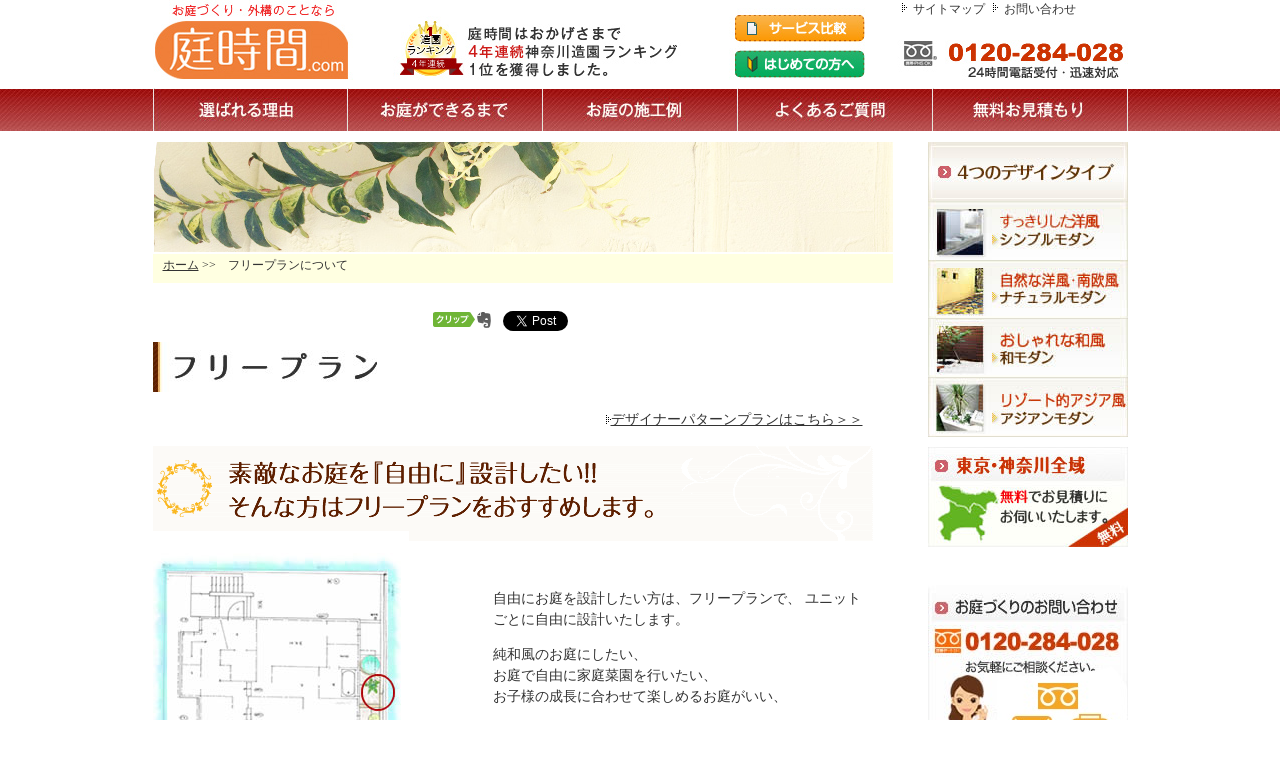

--- FILE ---
content_type: text/html; charset=UTF-8
request_url: https://www.niwajikan.com/free-planning/index.php?grid=topbn
body_size: 35962
content:
<!DOCTYPE html PUBLIC "-//W3C//DTD XHTML 1.0 Transitional//EN" "http://www.w3.org/TR/xhtml1/DTD/xhtml1-transitional.dtd">
<html xmlns="http://www.w3.org/1999/xhtml">
<head>
<meta http-equiv="Content-Type" content="text/html; charset=utf-8" />
<title>フリープランニング　| エクステリア・外構工事の造園業者の庭時間</title>
<meta property="og:title" content="庭時間" />
<meta property="og:type" content="product" />
<meta property="og:url" content="https://www.niwajikan.com/" />
<meta property="og:image" content="https://www.niwajikan.com/img/sec/niwajikan_k.jpg" />
<meta property="og:site_name" content="niwajikan" />
<meta property="fb:admins" content="100001904081482" />
<meta property="og:description" content="外構・エクステリア・庭施工の庭時間は、創業43年の実績と、お客様満足度98％の安心施工の造園会社です。"/>
<!-- Google Tag Manager -->
<script>(function(w,d,s,l,i){w[l]=w[l]||[];w[l].push({'gtm.start':
new Date().getTime(),event:'gtm.js'});var f=d.getElementsByTagName(s)[0],
j=d.createElement(s),dl=l!='dataLayer'?'&l='+l:'';j.async=true;j.src=
'https://www.googletagmanager.com/gtm.js?id='+i+dl;f.parentNode.insertBefore(j,f);
})(window,document,'script','dataLayer','GTM-WCD76SN');</script>
<!-- End Google Tag Manager -->
<!-- Global site tag (gtag.js) - AdWords: 1056605772 -->
<script async src="https://www.googletagmanager.com/gtag/js?id=AW-1056605772"></script>
<script>
  window.dataLayer = window.dataLayer || [];
  function gtag(){dataLayer.push(arguments);}
  gtag('js', new Date());

  gtag('config', 'AW-1056605772');
</script>

<link href="../css/common.css" rel="stylesheet" type="text/css" />
<link href="../css/cnt.css" rel="stylesheet" type="text/css" />
<link href="../css/cnt_a.css" rel="stylesheet" type="text/css" />
<link href="../../niwajikan/css/sec_mu2.css" rel="stylesheet" type="text/css" />
<link href="../css/sec.css" rel="stylesheet" type="text/css" />
<link href="../css/top.css" rel="stylesheet" type="text/css" />
<link href="../css/style_a.css" rel="stylesheet" type="text/css">
<meta name="Description" content="
庭施工・外構・エクステリア・造園の庭時間は、創業43年の実績と、お客様満足度98％の安心施工。東京23区・神奈川全域・埼玉・千葉を中心に、造園ランキング第1位獲得の丁寧なサービスを提供します。門回り、駐車場、ガーデンリフォームなどお申し付けください。"
/>
<meta name="Keywords"  content="外構,エクステリア,造園屋,庭施工,庭時間,niwajikan" /></head>
<body>
<div id="wap">
  <div id="head">
    <div id="logo">
      <h1><a href="https://www.niwajikan.com/?grid=thdl"><em>お庭づくり･外構のことなら庭時間</em></a></h1>
    </div>
    <div class="rank"><em>庭時間はおかげさまで4年連続神奈川県造園ランキング1位を獲得しました。</em> </div>
    <div class="link">
      <div class="hikaku"> <a href="https://www.niwajikan.com/service/service-differ.php?grid=hd"><em>サービス比較</em></a></div>
           <div class="hikaku"><a href="https://www.niwajikan.com/first/first_visit.php?grid=hd"><em>初めての方へ</em></a></div>
    </div>
    <div id="hrside">
      <div id="sitemap">
        <ul>
          <li><a href="">サイトマップ</a></li>
          <li> <a href="https://www.niwajikan.com/contact/inquiry.php?grid=header">お問い合わせ</a></li>
        </ul>
      </div>
      <div id="tel"> <a href="https://www.niwajikan.com/contact/inquiry.php?grid=header"><em>お問い合わせ</em></a></div>
    </div>
  </div>
  <!--20121015  追加  -->
<div id="gnavi"> 
<div id="page-wrap"> 

<ul class="dropdown">
  <li id="tm1"><a href="https://www.niwajikan.com/reasons/index.php?grid=topgn"><em>エクステリア･外構の庭時間が選ばれる理由</em></a>

  
   <ul class="sub_menu">
<li><a href="https://www.niwajikan.com/reasons/#riyu1">10年後を考えて施工します。</a></li>
<!--<li><a href="https://www.niwajikan.com/reasons/#riyu2">表札１枚10,000円から注文OK</a></li>-->
<li><a href="https://www.niwajikan.com/reasons/#riyu4">明瞭な価格設定</a></li>

<li><a href="https://www.niwajikan.com/reasons/#riyu5">いつでもすべてを公開します</a></li>
<li><a href="https://www.niwajikan.com/reasons/#riyu6">売り込みは一切しません</a></li>
<!--<li><a href="https://www.niwajikan.com/reasons/#riyu7">建築許可を受けた外構業者</a></li>-->

          </ul>
  
  
  
  </li>
  <li id="tm2"><a href="https://www.niwajikan.com/construction-flow/?grid=topgn"><em>エクステリア･外構の庭時間のお庭ができるまで</em></a>
  
     <ul class="sub_menu">
<li><a href="https://www.niwajikan.com/first/first_visit.php?grid=topgn">はじめての方へ</a></li>
<li><a href="https://www.niwajikan.com/service/service-differ.php?grid=topgn">サービス比較</a></li>


          </ul>
  
  </li>
  
  
  <li id="tm3"><a href="https://www.niwajikan.com/gallery/?grid=topgn"><em>エクステリア･外構のお庭の施工例</em></a>
  
     <ul class="sub_menu">
<li><a href="https://www.niwajikan.com/gallery/?grid=topgn">お庭の施工事例</a></li>
<li><a href="https://www.niwajikan.com/type/garden-type-simple.php?grid=topgn">すっきりした洋風：シンプルモダン</a></li>
<li><a href="https://www.niwajikan.com/type/garden-type-cotedazur.php?grid=topgn">自然な洋風・南欧風：ナチュラルモダン</a></li>

<li><a href="https://www.niwajikan.com/type/garden-type-japanesque.php?grid=topgn">オシャレな和風：和モダン</a></li>

<!--<li><a href="https://www.niwajikan.com/type/garden-type-japanesedeco.php?grid=topgn">オシャレな和風：和モダン</a></li>-->
<li><a href="https://www.niwajikan.com/type/garden-type-asian.php?grid=topgn">リゾート的アジア風：アジアンモダン</a></li>

<!--<li><a href="https://www.niwajikan.com/type/garden-type-asiandeco.php?grid=topgn">アジア風：アジアンデコ</a></li> --> 


<li><a href="https://www.niwajikan.com/taste/?grid=topgn">くつろぐ庭:Living garden</a></li>

<li><a href="https://www.niwajikan.com/taste/?grid=top_gn#taberu">食べる庭:Kichin garden</a></li>

<li><a href="https://www.niwajikan.com/taste/?grid=top_gn#asobu">遊ぶ庭:Play garden</a></li>

<li><a href="https://www.niwajikan.com/taste/?grid=top_gn#mamoru">まもる庭:Guard garden</a></li>

<li><a href="https://www.niwajikan.com/taste/?grid=top_gn#bokenai">ぼけない庭:Healing garden</a></li>



      
  </ul>
  
  
  </li>
  <li id="tm4"><a href="https://www.niwajikan.com/faq/?grid=topgn"><em>エクステリア･外構のよくあるご質問</em></a>
  
       <ul class="sub_menu">
<li><a href="https://www.niwajikan.com/faq/?grid=topgn">施工前のご質問</a></li>
<li><a href="https://www.niwajikan.com/faq/?grid=topgn">施工中のご質問</a></li>
<li><a href="https://www.niwajikan.com/faq/?grid=topgn">施工後のご質問</a></li>
<li><a href="https://www.niwajikan.com/faq/?grid=topgn">その他のご質問</a></li>

          </ul>
  
  
  </li>
  <li id="tm5"><a href="https://www.niwajikan.com/contact/inquiry.php?grid=topgn"><em>エクステリア･外構のお見積もりについて</em></a>
  
  
       <ul class="sub_menu">
<li><a href="https://www.niwajikan.com/contact/inquiry.php?grid=topgn">お問い合わせ</a></li>
<li><a href="https://www.niwajikan.com/area/index.php?grid=topgn">営業エリア</a></li>


          </ul>
  
  </li>

 </ul>


</div>
</div>
<!--20121015  追加  -->
</div>
<div id="wp">
  <div id="cnt">
    <div id="cn">
      <div id="main">
        <div class="cont_img"><img src="../img/sec/nm02_GW7L0489a_01.jpg" /></div>
        <div class="clear"></div>
         <div id="topicpath"> <a href="https://www.niwajikan.com/?grid=topic_path">ホーム</a> &gt;&gt;　フリープランについて</div>
        <div id="content" class="clear">
        
        <!-- 20110503  tuika  -->  

<div id="f_book" class="clear"> 
        <div class="socialbtn">
<div><script type="text/javascript" src="https://static.evernote.com/noteit.js"></script><a href="#" onClick="Evernote.doClip({styling:'full',contentId:'entry',providerName:'庭時間'}); return false;"><img src="https://static.evernote.com/article-clipper-jp.png" alt="Evernoteにクリップ！" /></a>
</div>

<div class="twitter"><a href="https://twitter.com/share" class="twitter-share-button" data-count="horizontal">Tweet</a><script type="text/javascript" src="https://platform.twitter.com/widgets.js"></script>
</div>





<!--2021028  tuika-->
<div>

<iframe src="//www.facebook.com/plugins/like.php?href=http%3A%2F%2Fwww.niwajikan.com%2F&amp;send=false&amp;layout=button_count&amp;width=150&amp;show_faces=true&amp;action=like&amp;colorscheme=light&amp;font&amp;height=21&amp;appId=279106502110856" scrolling="no" frameborder="0" style="border:none; overflow:hidden; width:150px; height:21px;" allowTransparency="true"></iframe>


</div>
 <!--2021027 tuika-->      
       </div>       </div>
          <div class="clear"></div>

<!-- 20110503  tuika  -->  
          
          <h2><img src="img/h2a_fr.jpg" alt="フリープランについて" /></h2>
          
          <div class="clear"></div>
         <div class="rtxt"><a href="../type/garden-type-simple.php?grid=bn"><img src="../img/sec/ico.gif" alt="庭時間　お問い合わせはこちら" border="0" />デザイナーパターンプランはこちら＞＞</a></div> 
 
 
  
          
           <div id="txt_rightbox" class="clear"> 
            <h2><img src="img/free_plan_r4_c2.gif" alt="素敵なお庭をつくりたい。" /></h2>
           
             <div class="img_left_box"> <img src="img/free_plan_r6_c3.jpg" alt="庭時間　フリープラン　施工例設計図" />   </div>
             
             
             
             <p class="txt_right_box">自由にお庭を設計したい方は、フリープランで、
ユニットごとに自由に設計いたします。<br />
<br />
 純和風のお庭にしたい、<br />
お庭で自由に家庭菜園を行いたい、
<br />
お子様の成長に合わせて楽しめるお庭がいい、
<br />
<br />
お客様の様々な用途やご予算などのご要望を
詳しくお伺いし、理想のお庭を設計をいたします。

デザインには定評のあるプロのデザイナーが
ご提案いたします。<br />
<br />
 ご家族の会話が増えるお庭設計、
癒されるお庭、友人と楽しめるお庭、
そんなお庭づくりを大切にしたいと、考えています</p>
           </div>
           
           
          <div class="clear"></div> 
         <div id="txt_rightbox_02" class="clear"> 
            <h2><img src="img/free_plan_r8_c2.gif" alt="素敵なお庭をつくりたい。" /></h2>
           
            <div class="img_left_box"> <img src="img/free_plan_r10_c4.jpg" alt="庭時間　フリープラン　施工例設計図" />   </div>
             
             
             
             <p class="txt_right_box"><span id="internal-source-marker_0.904324284938378">理想のお庭ができてとても嬉しい！！、そんな思いもつかの間お庭、植栽の手入れが大変で困る！！、<br />
              というお声をよくいただいております。</span><br />
               <br />
               そんなお悩みも解消されるよう、育ちやすく美しい植栽をご提案させていただきます。<br />
               <br />
             10年後、20年後も安心して楽しめるお庭造りをご提案いたします。</p>
          </div>
           
           
           
          
           
            <div class="clear"></div>
           
            
            
            
            
            
           
            
            <div class="rtxt"><a href="../gallery/index.php?grid=bn"><img src="../img/sec/ico.gif" alt="庭時間　お問い合わせはこちら" border="0" />お庭の施工例はこちら＞＞</a></div> 
 
         
           <div class="button02"><a href="https://www.niwajikan.com/contact/inquiry.php?grid=bn"><img src="../img/sec/order001.jpg" alt="庭時間　お問い合わせはこちら" border="0" /></a><img src="../img/sec/order002.gif" alt="無料でお見積りにお伺いいたします。　年中無休" border="0" />
          </div>
          
          <div id="tel_img" class="clear"><img src="../img/topimg/niwa_love_top01a_66.jpg" alt="お電話でのお問い合わせは24時間受付・迅速対応します。0120-284-028　どんなことでもお気軽にお尋ねください。" /></div>
          
          
        </div>
        <div id="main_box">
          <div class="clear"></div>
          
          
          
          
          
          
          <div class="clear"></div>
          
          
         <div class="top_banner"><a href="../free-planning/index.php?grid=topbn"><img src="../img/topimg/niwa_love_top01_26_68.jpg" alt="フリープラン　　モジュール別　に自由にデザイン" border="0" 自由設計による自分だけのお庭の実現ができます。低コストでデザイン性の高いお庭の実現が可能です。/></a></div>
          <div class="top_banner"><a href="../garden-reform/index.php?grid=topbn"><img src="../img/topimg/niwa_love_top01_26_71.jpg" alt="外構　お庭のリフォームプラン 部分的に外構・お庭を模様替えしたい方はこちらのプランをどうぞ。ご要望に応じたお庭を実現します。" /></a></div>
          <div class="top_banner"><a href="../service/parking-lot.php?grid=topbn"><img src="../img/topimg/niwa_love_top01_26_75.jpg" alt="駐車スペース・門まわり・玄関アプローチ。フェンス1枚から、駐車場、門、玄関工事は何でもご相談ください。" /></a></div>
          <div class="top_banner"><a href="../service/flower-bed.php?grid=topbn"><img src="../img/topimg/niwa_love_top01_26_77.jpg" alt="花壇・菜園スペース・砂場スペース" /></a></div>
          <div class="clear"></div>
          <div class="top_box">
            <h2><img src="../img/topimg/niwa_love_top01a_45.jpg" /></h2>
            <div class="clear"></div>
            <div class="pont">
              <ul>
                <li id="t_point01"><a href="../reasons/guarantee.php?grid=bn"><img src="../img/topimg/niwa_love_top01_84.jpg" alt="安心の10年間保証プラン" /></a></li>
                <li id="t_point02"><a href="../reasons/high-design.php?grid=bn"><img src="../img/topimg/niwa_love_top01_89.jpg" alt="低コストでハイデザイン" /></a></li>
                <li id="t_point03"><a href="../reasons/distinctness.php?grid=bn"><img src="../img/topimg/niwa_love_top01_87.jpg" alt="明瞭な価格設定" /></a></li>
              </ul>
            </div>
            <div class="clear"></div>
            <div class="pont">
             <ul>
                <li id="t_point04"><a href="../reasons/crime-prevention.php?grid=bn"><img src="../img/topimg/niwa_love_top01_95.jpg" alt="防犯に強いお庭設計" /></a></li>
                <li id="t_point05"><a href="../reasons/minimum.php?grid=bn"><img src="../img/topimg/niwa_love_top01_96.jpg" alt="フェンスから注文OK" /></a></li>
                <li><a href="../reasons/customer-principle.php?grid=bn"><img src="../img/topimg/niwa_love_top01_97.jpg" alt="笑顔・スピード・顧客主義スタッフ" /></a></li>
              </ul>
            </div>
          </div>
          <div class="clear"></div>
          
                                        <div class="top_box02"> 
     
         <div class="pont"> 
         
         <ul>
   
   <li id="t_point01"><a href="https://www.niwajikan.com/about_us/training.php?grid=bn"><img src="../img/sec/top_bn01_20110228.jpg" alt="社内教育の徹底" /></a></li>
    <li id="t_point02"><a href="https://www.niwajikan.com/eco/environment.php?grid=bn"><img src="../img/sec/top_bn02_20110228.jpg" alt="環境への取り組み"></a></li>
    <li id="t_point03"><a href="https://www.niwajikan.com/about_us/free.php?grid=bn"><img src="../img/sec/top_bn03_20110228.jpg" alt="無料剪定への取り組み"></a></li>
   </ul>
         
                
         
         </div>
         
         </div> 
          
          
        </div>
        <div class="clear"></div>
      </div>
      
      <div id="rside">
       
      <!--20130210　タイプリニューアル　変更  -->  
        <div id="sidemenu">
          <ul id="snavi">
		     <li><img src="https://www.niwajikan.com/img/sec/4type.jpg" alt="４つのデザインタイプ" /></li>
            <li><a href="https://www.niwajikan.com/type/garden-type-simple.php?grid=sn"><img src="https://www.niwajikan.com/img/sec/side_navi_20.jpg" alt="すっきりした洋風　ヨーロピアンモダン" /></a></li>
            <li><a href="https://www.niwajikan.com/type/garden-type-cotedazur.php?grid=sn"><img src="https://www.niwajikan.com/img/sec/side_navi_23.jpg" alt="南欧風　ヨーロピアンデコ" /></a></li>
            <!--<li><a href="https://www.niwajikan.com/type/garden-type-japanesque.php?grid=sn"><img src="https://www.niwajikan.com/img/sec/side_navi_25.jpg" alt="自然な和風　　ジャパニーズモダン" /></a></li>-->
            <li><a href="https://www.niwajikan.com/type/garden-type-japanesque.php?grid=sn"><img src="https://www.niwajikan.com/img/sec/side_navi_26.jpg" alt="スタイリッシュな和風　　ジャパニーズデコ" /></a></li>
            <li><a href="https://www.niwajikan.com/type/garden-type-asian.php?grid=sn"><img src="https://www.niwajikan.com/img/sec/side_navi_27.jpg" alt="アジア風　　アジアンモダン" /></a></li>
            <!--<li><a href="https://www.niwajikan.com/type/garden-type-asiandeco.php?grid=sn"><img src="https://www.niwajikan.com/img/sec/side_navi_28.jpg" alt="アジア風　　アジアンデコ" /></a></li>-->

        </div>
		
 <!--20130210　タイプリニューアル　変更  -->  
 	
		
		 <div class="img_banner"><a href="https://www.niwajikan.com/area/index.php?grid=sb"><img src="https://www.niwajikan.com/img/sec/map_banner01.jpg" alt="東京,神奈川" /></a><br />
          <br />
        </div>
        <div class="clear"></div>
		
        <div id="side_banner"> <a href="https://www.niwajikan.com/contact/inquiry.php?grid=sn"><img src="https://www.niwajikan.com/img/sec/form_banner_a.jpg" alt="お問い合わせはこちら" /></a></div>
        <div class="clear"></div>
       
	
	<!--20140615　施工例　追加-->  	
		 <div class="img_banner"><a href="https://www.niwajikan.com/sekorei/simple/content-simple355.php?grid=sb"><img src="https://www.niwajikan.com/img/sec/s_seko_ta.jpg" alt="お庭の施工例" /></a><br />
          <br />
        </div>
<!--20140615　施工例　追加-->  



<!--20140711　施工例　追加-->
 <!-- div class="img_banner"><a href="https://www.niwajikan.com/sekorei/asian/content-asia100.php?grid=sb"><img src="https://www.niwajikan.com/img/sec/s_seko_mi.jpg" alt="お庭の施工例　ｍ様邸" /></a><br />
          <br />
        </div -->
<!--20140711　施工例　追加-->


<!--20140802　施工例　追加-->
 <div class="img_banner"><a href="https://www.niwajikan.com/sekorei/japanesque/content-japaneseque100.php?grid=sb"><img src="https://www.niwajikan.com/img/sec/s_seko_k.jpg" alt="お庭の施工例　K様邸" /></a><br />
          <br />
        </div>
<!--20140802　施工例　追加-->

        <div class="clear"></div>
		

		<br /><br />
        <div id="sidemenu">
          <ul id="snavi">
            <li><a href="https://www.niwajikan.com/construction-flow/index.php?grid=sn"><img src="https://www.niwajikan.com/img/sec/side_navi_32.jpg" alt="お庭ができるまで" /></a></li>
            <li><a href="https://www.niwajikan.com/reasons/index.php?grid=sn"><img src="https://www.niwajikan.com/img/sec/side_navi_33.jpg" alt="ズバリ他社とここが違う" /></a></li>
          </ul>
        </div>
        <div class="clear"></div>
        <div id="spoint">
          <h2><img src="../img/topimg/niwa_love_top01_56.jpg" alt="庭時間の6つの特徴" /></h2>
          <div class="clear"></div>
		  
		  
		 <!--20110909　3回目analytics参照　変更  -->

<ul>
                <li><a href="https://www.niwajikan.com/reasons/high-design.php?grid=topsn">低コストでハイデザイン</a></li>
                <li><a href="https://www.niwajikan.com/reasons/minimum.php?grid=topsn">表札１枚10,000円から注文OK</a></li>
                <li><a href="https://www.niwajikan.com/reasons/distinctness.php?grid=topsn">明瞭な価格設定</a></li>
            <li><a href="https://www.niwajikan.com/reasons/crime-prevention.php?grid=topsn">防犯に強いお庭設計</a></li>
            <li><a href="https://www.niwajikan.com/reasons/guarantee.php?grid=topsn">10年後を考えて施工</a></li>
             <!--<li><a href="https://www.niwajikan.com/reasons/repayment.php?grid=topsn">100％利益返金保証システム</a></li>
            <li><a href="https://www.niwajikan.com/reasons/distinctness.php?grid=topsn">明瞭な価格設定</a></li>-->
            
       
            <li><a href="https://www.niwajikan.com/reasons/customer-principle.php?grid=topsn">笑顔・スピード・顧客主義スタッフ</a></li>
</ul>
 <!--20110909　3回目analytics参照　変更  -->
		  
        </div>
        <div class="clear"></div>
		
		
		
			<!--20120502　追加  --> 
<div id="spoint">
          <h2><img src="../img/sec/patu002.jpg" alt="エクステリア・外構づくり" /></h2>
          <div class="clear"></div>
 <ul>
<li><a href="https://www.niwajikan.com/garden/seven-step.php?grid=topsn">お庭づくり7つのステップ</a></li>
<li><a href="https://www.niwajikan.com/garden/garden-check.php?grid=topsn">お庭づくりの注意点</a></li>
<li><a href="https://www.niwajikan.com/garden/reform.php?grid=topsn">あるお客様のお庭のリフォーム</a></li>
<li><a href="https://www.niwajikan.com/garden/wood-deck.php?grid=topsn">ウッドデッキをつくる</a></li>
<li><a href="https://www.niwajikan.com/garden/flower-bed.php?grid=topsn">花壇をつくる</a></li>
 <li><a href="https://www.niwajikan.com/garden/kitchen-garden.php?grid=topsn">お庭で野菜を作る</a></li>
       
</ul>
        </div>
      <div class="clear"></div>
	<!--20120502　追加  -->
		
		
		
		
        <div class="img_banner">
				<!-- 20110626  tuika-->
<div id="movie"> 
  <div id="movie_box_img"><iframe width="200" height="146"
src="https://www.youtube.com/embed/u8gORtE024E" frameborder="0"
allowfullscreen></iframe></div>

 <div id="movie_box_txt">
<a href="https://www.niwajikan.com/movie/?grid=sn"><em>動画　庭クイックのご紹介</em></a></div>


</div>
<!-- 20110626  tuika-->

		
		
          <a href="https://www.niwajikan.com/gallery/?grid=sn"><img src="https://www.niwajikan.com/img/topimg/niwa_love_top01a_37.jpg" alt="お庭の施工例" /></a><br />
          <br />
		  
		  <!--20120311 tuika --> 
		   <a href="https://www.niwajikan.com/staff/staff.php"><img src="https://www.niwajikan.com/img/topimg/staff_ban_02.jpg" alt="スタッフ紹介"></a><br>
     <br><!--20120311 tuika --> 
		  
		  
		   <a href="http://www.niwa919.com/?grid=sn"><img src="https://www.niwajikan.com/img/topimg/niwa_919_ba01.jpg" alt="お庭の管理は庭クイック" /></a><br />
          <br />
		  
		  
		  <!--20110504  tuika --> 
		   <a href="https://www.niwajikan.com/service/privilege.php?grid=sn"><img src="https://www.niwajikan.com/img/topimg/top_side_banner_20110429.jpg" alt="特典　一回分植栽管理が無料" /></a><br />
          <br />
		  <!--20110504  tuika --> 
		  
		  
		  
		  <!--20110519  tuika --> 
<!--<a href="https://www.niwajikan.com/exvision_2011.php?grid=sn"><img src="https://www.niwajikan.com/img/sec/exvision01_20110608.gif" alt="住まいづくりフェア2011" /></a><br />-->
          <br />
<!--20110519  tuika --> 
		  
		  
          <!-- a href="https://www.niwajikan.com/index.php?grid=sn#ntype"><img src="https://www.niwajikan.com/img/topimg/niwa_love_top01a_43.jpg" alt="素敵なお庭を造りたい お庭の6つのタイプ" /></a><br />
          <br / -->
          <a href="https://www.niwajikan.com/president-blog/?grid=sn"><img src="https://www.niwajikan.com/img/sec/pre.jpg" alt="朝７時から朝礼　代表の鈴木俊です。" /></a><br />
          <br />
        
        </div>
  
  
  
		   	
<!--<iframe src="//www.facebook.com/plugins/likebox.php?href=http%3A%2F%2Fwww.niwajikan.com%2F&amp;width=200&amp;height=300&amp;colorscheme=light&amp;show_faces=true&amp;border_color&amp;stream=true&amp;header=true&amp;appId=279106502110856" scrolling="no" frameborder="0" style="border:none; overflow:hidden; width:200px; height:300px;" allowTransparency="true"></iframe>-->
  
  
  
  <!--20110313  tuika -->
   <div id="side_banner"> <a href="https://www.niwajikan.com/contact/inquiry.php?grid=sn"><img src="https://www.niwajikan.com/img/sec/form_banner_a.jpg" alt="お問い合わせはこちら" /></a></div><!--20110313  tuika -->
   
   
   <!--20110328  tuika-->
   <!--div id="side_banner"> <a href="http://www.team-6.jp/" target="_blank">
   <img src="https://www.niwajikan.com/img/sec/team_small.gif" alt="チームマイナス6％に参加しています。" /></a></div--><!--20110328  tuika-->
   
   
   	<!--20120324   tuika   -->
		     
	
	 <img src="https://www.niwajikan.com/img/sec/iso_001a.jpg" alt="当サイトはSSL暗号化通信技術により個人情報が保護されいます。"><br><br>
	
    <!--20120324  tuika   -->
          
       
      </div>
      
      
    </div>
  </div>
</div>

<div id="footer">
   <div id="ft_wp"> 

<!-- 20130224 tuika -->  
   <div class="tri_boxs">
     <div id="ft_ltcon">
      <h3> 会社概要</h3>
    <ul>
      <li><a href="https://www.niwajikan.com/company/index.php?grid=tft">会社概要</a></li>
             <li><a href="https://www.niwajikan.com/company/history.php?grid=tft">会社沿革</a></li>
             <li><a href="https://www.niwajikan.com/company/philosophy.php?grid=tft">経営理念</a></li>
             <li><a href="https://www.niwajikan.com/results/?grid=tft">安心の実績</a></li> 
             <li><a href="https://www.niwajikan.com/sitemap.php?grid=tft">サイトマップ</a> </li>
           </ul>
    <div class="clear"></div> 

       <h3>庭時間が選ばれる理由</h3>
           <ul>
           	 <li><a href="https://www.niwajikan.com/reasons/guarantee.php?grid=tft">10年後を考えて施工</a></li>
             <li><a href="https://www.niwajikan.com/reasons/high-design.php?grid=tft">低コストでハイデザイン</a></li>
             <li><a href="https://www.niwajikan.com/reasons/distinctness.php?grid=tft">明瞭な価格設定</a></li>
             <li><a href="https://www.niwajikan.com/reasons/crime-prevention.php?grid=tft">防犯に強いお庭設計</a></li>             
             <li><a href="https://www.niwajikan.com/reasons/minimum.php?grid=tft">フェンス１枚から注文OK</a></li>   
             <li><a href="https://www.niwajikan.com/reasons/customer-principle.php?grid=tft">笑顔・スピード・顧客主義スタッフ</a></li>            
           </ul>
      <div class="clear"></div>     
    	<h3>庭時間のここがすごい</h3>
           <ul>
             <li><a href="https://www.niwajikan.com/reasons/index.php?grid=tft">ズバリ!他社とここが違う</a></li>
            
             <li><a href="https://www.niwajikan.com/about_us/training.php?grid=tft">社内教育の徹底</a></li>
               <li> <a href="https://www.niwajikan.com/eco/environment.php?grid=tft">環境への取り組み</a></li>
                <li><a href="https://www.niwajikan.com/about_us/maintenance.php?grid=tft">社内整備への取り組み</a></li>
                <li><a href="https://www.niwajikan.com/about_us/contribution.php?grid=tft">社会貢献への取り組み</a></li>
                <li><a href="https://www.niwajikan.com/about_us/free.php?grid=tft">無料剪定作業への取り組み</a></li>
                
                </ul>
		<div class="clear"></div>               
  </div>
  <div id="ft_ctcon">           
           <h3>はじめての方へ</h3>
         <ul>
           <li><a href="https://www.niwajikan.com/first/first_visit.php?grid=tft">はじめての方へ</a></li>
         </ul>
		   <div class="clear"></div>   
      <h3> よくいただくご質問 </h3>
           <ul>
              <li><a href="https://www.niwajikan.com/faq/?grid=tft">よくいただくご質問</a></li>
              <li><a href="https://www.niwajikan.com/faq/?grid=tft">施工前についてのご質問</a></li>
              <li><a href="https://www.niwajikan.com/faq/?grid=tft">施工中についてのご質問</a></li>
              <li><a href="https://www.niwajikan.com/faq/?grid=tft">施工後についてのご質問</a></li>
              <li><a href="https://www.niwajikan.com/faq/?grid=tft">その他のご質問</a></li>
           </ul>
	<div class="clear"></div> 
	
      <h3>お庭ができるまで</h3>
      		<ul>
            	<li><a href="https://www.niwajikan.com/construction-flow/index.php?grid=tft">お庭ができるまで</a></li>
           </ul>
       <div class="clear"></div>    
    <h3>お庭の施工例</h3>
           <ul >
             <li><a href="https://www.niwajikan.com/gallery/index.php?grid=tft">お庭の施工例トップ</a></li>
           </ul>  
		   <div class="clear"></div> 

	      <h3>  ４つのデザインタイプ</h3>
           <ul>
              <li><a href="https://www.niwajikan.com/type/garden-type-simple.php?grid=tft">すっきりした洋風　シンプルモダン</a></li>
              <li><a href="https://www.niwajikan.com/type/garden-type-cotedazur.php?grid=tft">自然な洋風・南欧風　ナチュラルモダン</a></li>
			  
              <!--<li><a href="https://www.niwajikan.com/type/garden-type-japanesque.php?grid=tft">自然な和風　ジャパニーズモダン</a></li>-->
              <li><a href="https://www.niwajikan.com/type/garden-type-japanesque.php?grid=tft">オシャレな和風：和モダン</a></li>             
              <li><a href="https://www.niwajikan.com/type/garden-type-asian.php?grid=tft">リゾート的アジア風　アジアンモダン</a></li> 
              <!--<li><a href="https://www.niwajikan.com/type/garden-type-asiandeco.php?grid=tft">アジア風　アジアンデコ</a></li>-->
			  </ul>
			  
			 
       <div class="clear"></div> 

  </div>
  <div id="ft_rtcon"> 
     <!-- h3>スタッフ紹介</h3>
         <ul>
           <li><a href="https://www.niwajikan.com/staff/staff.php?grid=tft">スタッフ紹介</a></li>
         </ul>
         <div class="clear"></div -->   

    <h3>ブログ</h3>
        <ul>
           <li><a href="http://ameblo.jp/niwa919com/?grid=tft target="_blank"">社長　BLOG</a><br>
           </li>
        </ul>
     <div class="clear"></div>     
         
   <h3>個人情報</h3>
        <ul>
          <li><a href="https://www.niwajikan.com/info/privacy.php?grid=tft">個人情報について</a></li>
        </ul>
   <div class="clear"></div>      
          
         <h3>お見積もり</h3>
          <ul>
            <li><a href="https://www.niwajikan.com/contact/inquiry.php?grid=tft">お見積もり・お問い合わせ</a></li>
          </ul>
    <div class="clear"></div>        
      <h3>お問い合わせ</h3>
          <ul>
            <li><a href="https://www.niwajikan.com/contact/inquiry.php?grid=tft">お庭のご相談・お問い合わせ</a></li>
          </ul>
	<div class="clear"></div>  
	
	
	<!-- 20130719 tuika -->
	 <!-- h3>  5つの機能のタイプ</h3>
			  
			 <ul>
 <li><a href="https://www.niwajikan.com/taste/?grid=tft">くつろぐ庭:Living garden</a></li>

<li><a href="https://www.niwajikan.com/taste/?grid=tft#taberu">食べる庭:Kichin garden</a></li>

<li><a href="https://www.niwajikan.com/taste/?grid=tft#asobu">遊ぶ庭:Play garden</a></li>

<li><a href="https://www.niwajikan.com/taste/?grid=tft#mamoru">まもる庭:Guard garden</a></li>

<li><a href="https://www.niwajikan.com/taste/?grid=tft#bokenai">ぼけない庭:Healing garden</a></li>
			  
			  
           </ul -->
	
	<!-- 20130719 tuika -->
	
	
  </div>
  </div>
    <div class="clear"></div>
<!-- 20130224 tuika -->

<!--  <ul>
     <li><a href="https://www.niwajikan.com/company/index.php?grid=tft">会社概要</a></li>
       <li><a href="https://www.niwajikan.com/company/history.php?grid=tft">会社沿革</a></li>
        <li><a href="https://www.niwajikan.com/company/philosophy.php?grid=tft">経営理念</a></li>
      <li><a href="https://www.niwajikan.com/info/privacy.php?grid=tft">個人情報について</a></li>
      
      
      <li><a href="https://www.niwajikan.com/gallery/?grid=tft">お庭の施工例</a></li>
      
            <li><a href="https://www.niwajikan.com/area/index.php?grid=tft">作業エリア</a></li>
       <li><a href="https://www.niwajikan.com/sitemap.php?grid=tft">サイトマップ</a></li>
      <li><a href="https://www.niwajikan.com/contact/inquiry.php?grid=tft">お問い合わせ</a></li>
    </ul>
      
	   <div class="clear"></div>-->  
	    
    <div class="footer_area"> 
    <ol class="footer_area_ol">
<li class="footer_area_li">本社         〒240-0051　神奈川県横浜市保土ヶ谷区上菅田町830番地<br> </li>
<li class="footer_area_li">東京支店     〒194-0214　東京都大田区大森西六丁目11番21号<br></li>

</ol>
  </div>

	  
      <div class="clear"></div>
    <p> Copyright (C)2013 niwajikan.com All rights reserved.</p>
  </div>
  



<!-- Google Code for &#12522;&#12510;&#12540;&#12465;_&#24237;&#26178;&#38291;top Remarketing List -->
<script type="text/javascript">
/* <![CDATA[ */
var google_conversion_id = 1056605772;
var google_conversion_language = "en";
var google_conversion_format = "3";
var google_conversion_color = "666666";
var google_conversion_label = "AHMjCJyipAIQzIzq9wM";
var google_conversion_value = 0;
/* ]]> */
</script>
<script type="text/javascript" src="http://www.googleadservices.com/pagead/conversion.js">
</script>
<noscript>
<div style="display:inline;">
<img height="1" width="1" style="border-style:none;" alt="" src="http://www.googleadservices.com/pagead/conversion/1056605772/?label=AHMjCJyipAIQzIzq9wM&amp;guid=ON&amp;script=0"/>
</div>
</noscript>
<!--add20190726-->
<script async src="https://s.yimg.jp/images/listing/tool/cv/ytag.js"></script>
<script>
window.yjDataLayer = window.yjDataLayer || [];
function ytag() { yjDataLayer.push(arguments); }
ytag({"type":"ycl_cookie"});
</script>
<!--add20190726-->
<script type="text/javascript" language="javascript">
/* <![CDATA[ */
var yahoo_retargeting_id = 'V4ET4GFIQR';
var yahoo_retargeting_label = '';
/* ]]> */
</script>
<script type="text/javascript" language="javascript" src="//b92.yahoo.co.jp/js/s_retargeting.js"></script>
<!-- Yahoo Code for your Target List 20161013-->
<script type="text/javascript">
/* <![CDATA[ */
var yahoo_ss_retargeting_id = 1000017100;
var yahoo_sstag_custom_params = window.yahoo_sstag_params;
var yahoo_ss_retargeting = true;
/* ]]> */
</script>
<script type="text/javascript" src="//s.yimg.jp/images/listing/tool/cv/conversion.js">
</script>
<noscript>
<div style="display:inline;">
<img height="1" width="1" style="border-style:none;" alt="" src="//b97.yahoo.co.jp/pagead/conversion/1000017100/?guid=ON&script=0&disvt=false"/>
</div>
</noscript>
<!-- Yahoo Code for your Target List 20161013-->
</div>


                              
</body>
</html>




--- FILE ---
content_type: text/html; charset=UTF-8
request_url: https://www.niwajikan.com/niwajikan/css/sec_mu2.css
body_size: 39258
content:
<!DOCTYPE html PUBLIC "-//W3C//DTD XHTML 1.0 Transitional//EN" "http://www.w3.org/TR/xhtml1/DTD/xhtml1-transitional.dtd">
<html xmlns="http://www.w3.org/1999/xhtml" xmlns:og="http://ogp.me/ns#" xmlns:fb="http://www.facebook.com/2008/fbml">
<head>
<meta http-equiv="Content-Type" content="text/html; charset=utf-8" />
<title>エクステリア・外構・お庭造りなら横浜の造園業者の庭時間</title>
<link href="../css/common.css" rel="stylesheet" type="text/css">
<link href="../css/cnt.css" rel="stylesheet" type="text/css">
<link href="../css/cnt_a.css" rel="stylesheet" type="text/css">
<link href="../css/sec_mu2.css" rel="stylesheet" type="text/css">
<link href="../css/sec.css" rel="stylesheet" type="text/css">
<link href="../css/top.css" rel="stylesheet" type="text/css">
<link href="../css/side.css" rel="stylesheet" type="text/css">
<link href="css/menu_on.css" rel="stylesheet" type="text/css">
<link href="../css/style_a.css" rel="stylesheet" type="text/css">
<link rel="stylesheet" type="text/css" href="../css/top_2013.css"/>
<meta name="Description" content="
庭施工・外構・エクステリア・造園の庭時間は、創業43年の実績と、お客様満足度98％の安心施工。東京23区・神奈川全域・埼玉・千葉を中心に、造園ランキング第1位獲得の丁寧なサービスを提供します。門回り、駐車場、ガーデンリフォームなどお申し付けください。"/>
<meta name="Keywords"  content="外構,エクステリア,造園屋,庭施工,庭時間,niwajikan" />
<meta property="og:title" content="庭時間" />
<meta property="og:type" content="product" />
<meta property="og:url" content="https://www.niwajikan.com/" />
<meta property="og:image" content="https://www.niwajikan.com/img/sec/niwajikan_k.jpg" />
<meta property="og:site_name" content="niwajikan" />
<meta property="fb:admins" content="100001904081482" />
<meta property="og:description" content="外構・エクステリア・庭施工の庭時間は、創業43年の実績と、お客様満足度98％の安心施工の造園会社です。"/>
<link rel="shortcut icon" href="https://www.niwajikan.com/favicon.ico">
<script>
  (function(i,s,o,g,r,a,m){i['GoogleAnalyticsObject']=r;i[r]=i[r]||function(){
  (i[r].q=i[r].q||[]).push(arguments)},i[r].l=1*new Date();a=s.createElement(o),
  m=s.getElementsByTagName(o)[0];a.async=1;a.src=g;m.parentNode.insertBefore(a,m)
  })(window,document,'script','//www.google-analytics.com/analytics.js','ga');

  ga('create', 'UA-2366293-3', 'auto');
  ga('require', 'displayfeatures');
  ga('send', 'pageview');

</script>
<!-- Global site tag (gtag.js) - AdWords: 1056605772 -->
<script async src="https://www.googletagmanager.com/gtag/js?id=AW-1056605772"></script>
<script>
  window.dataLayer = window.dataLayer || [];
  function gtag(){dataLayer.push(arguments);}
  gtag('js', new Date());

  gtag('config', 'AW-1056605772');
</script>
<style>
#top_img_top {
background: none!important;
}
</style>
</head>
<body>
<div id="wap"> 
<div id="head"> 
<div id="logo">
    <h1><a href="https://www.niwajikan.com/?grid=thdl"><em>エクステリア・外構・お庭づくりのことなら庭時間</em></a></h1>
  </div>
 
  <div class="rank"><a href="https://www.niwajikan.com/results/?grid=thdl"><em>エクステリア･外構の庭時間はおかげさまで4年連続神奈川県造園ランキング1位を獲得しました。</em></a> </div>
   <div class="link"> 
     <div class="hikaku"> <a href="https://www.niwajikan.com/service/service-differ.php?grid=thdl"><em>サービス比較</em></a></div>
      <div class="hikaku"><a href="https://www.niwajikan.com/first/first_visit.php?grid=thdl"><em>初めての方へ</em></a></div>
   </div>
  <div id="hrside">
  <div id="sitemap">
      <ul>
        <li><a href="https://www.niwajikan.com/company/index.php?grid=thdl">会社概要</a></li>
        <li>  <a href="https://www.niwajikan.com/contact/inquiry.php?grid=thdl">お問い合わせ</a></li>
      </ul>
    </div>
   <div id="tel"> <a href="https://www.niwajikan.com/contact/inquiry.php?grid=thdl"><em>お問い合わせ</em></a></div>
  </div>


</div>


<!--20121012  追加  -->
<div id="gnavi"> 
<div id="page-wrap"> 

<ul class="dropdown">
  <li id="tm1"><a href="https://www.niwajikan.com/reasons/index.php?grid=topgn"><em>エクステリア･外構の庭時間が選ばれる理由</em></a>

  
   <ul class="sub_menu">
<li><a href="https://www.niwajikan.com/reasons/#riyu1">10年後を考えて施工します。</a></li>
<!--<li><a href="https://www.niwajikan.com/reasons/#riyu2">表札１枚10,000円から注文OK</a></li>-->
<li><a href="https://www.niwajikan.com/reasons/#riyu4">明瞭な価格設定</a></li>

<li><a href="https://www.niwajikan.com/reasons/#riyu5">いつでもすべてを公開します</a></li>
<li><a href="https://www.niwajikan.com/reasons/#riyu6">売り込みは一切しません</a></li>
<!--<li><a href="https://www.niwajikan.com/reasons/#riyu7">建築許可を受けた外構業者</a></li>-->

          </ul>
  
  
  
  </li>
  <li id="tm2"><a href="https://www.niwajikan.com/construction-flow/?grid=topgn"><em>エクステリア･外構の庭時間のお庭ができるまで</em></a>
  
     <ul class="sub_menu">
<li><a href="https://www.niwajikan.com/first/first_visit.php?grid=topgn">はじめての方へ</a></li>
<li><a href="https://www.niwajikan.com/service/service-differ.php?grid=topgn">サービス比較</a></li>


          </ul>
  
  </li>
  
  
  <li id="tm3"><a href="https://www.niwajikan.com/gallery/?grid=topgn"><em>エクステリア･外構のお庭の施工例</em></a>
  
     <ul class="sub_menu">
<li><a href="https://www.niwajikan.com/gallery/?grid=topgn">お庭の施工事例</a></li>
<li><a href="https://www.niwajikan.com/type/garden-type-simple.php?grid=topgn">すっきりした洋風：シンプルモダン</a></li>
<li><a href="https://www.niwajikan.com/type/garden-type-cotedazur.php?grid=topgn">自然な洋風・南欧風：ナチュラルモダン</a></li>

<li><a href="https://www.niwajikan.com/type/garden-type-japanesque.php?grid=topgn">オシャレな和風：和モダン</a></li>

<!--<li><a href="https://www.niwajikan.com/type/garden-type-japanesedeco.php?grid=topgn">オシャレな和風：和モダン</a></li>-->
<li><a href="https://www.niwajikan.com/type/garden-type-asian.php?grid=topgn">リゾート的アジア風：アジアンモダン</a></li>

<!--<li><a href="https://www.niwajikan.com/type/garden-type-asiandeco.php?grid=topgn">アジア風：アジアンデコ</a></li> --> 


<li><a href="https://www.niwajikan.com/taste/?grid=topgn">くつろぐ庭:Living garden</a></li>

<li><a href="https://www.niwajikan.com/taste/?grid=top_gn#taberu">食べる庭:Kichin garden</a></li>

<li><a href="https://www.niwajikan.com/taste/?grid=top_gn#asobu">遊ぶ庭:Play garden</a></li>

<li><a href="https://www.niwajikan.com/taste/?grid=top_gn#mamoru">まもる庭:Guard garden</a></li>

<li><a href="https://www.niwajikan.com/taste/?grid=top_gn#bokenai">ぼけない庭:Healing garden</a></li>



      
  </ul>
  
  
  </li>
  <li id="tm4"><a href="https://www.niwajikan.com/faq/?grid=topgn"><em>エクステリア･外構のよくあるご質問</em></a>
  
       <ul class="sub_menu">
<li><a href="https://www.niwajikan.com/faq/?grid=topgn">施工前のご質問</a></li>
<li><a href="https://www.niwajikan.com/faq/?grid=topgn">施工中のご質問</a></li>
<li><a href="https://www.niwajikan.com/faq/?grid=topgn">施工後のご質問</a></li>
<li><a href="https://www.niwajikan.com/faq/?grid=topgn">その他のご質問</a></li>

          </ul>
  
  
  </li>
  <li id="tm5"><a href="https://www.niwajikan.com/contact/inquiry.php?grid=topgn"><em>エクステリア･外構のお見積もりについて</em></a>
  
  
       <ul class="sub_menu">
<li><a href="https://www.niwajikan.com/contact/inquiry.php?grid=topgn">お問い合わせ</a></li>
<li><a href="https://www.niwajikan.com/area/index.php?grid=topgn">営業エリア</a></li>


          </ul>
  
  </li>

 </ul>


</div>
</div>
<!--20121012  追加  -->



</div>
  <div class="clear"></div>  
<div id="top_img_top"><img src="../img/top/niwajikan_top.png" alt="デザイン＋機能＋明瞭価格の外構工事" /></div>
<div class="clear"></div>  
<div id="wp"> 
<div id="cnt">
 

  
    
    <div id="cn"> 
   <div id="main"> 
   
     <div id="main_box"> 
     
       <div id="f_book" class="clear"> 
        <div class="socialbtn">
<div><script type="text/javascript" src="https://static.evernote.com/noteit.js"></script><a href="#" onClick="Evernote.doClip({styling:'full',contentId:'entry',providerName:'庭時間'}); return false;"><img src="https://static.evernote.com/article-clipper-jp.png" alt="Evernoteにクリップ！" /></a>
</div>

<div class="twitter"><a href="https://twitter.com/share" class="twitter-share-button" data-count="horizontal">Tweet</a><script type="text/javascript" src="https://platform.twitter.com/widgets.js"></script>
</div>





<!--2021028  tuika-->
<div>

<iframe src="//www.facebook.com/plugins/like.php?href=http%3A%2F%2Fwww.niwajikan.com%2F&amp;send=false&amp;layout=button_count&amp;width=150&amp;show_faces=true&amp;action=like&amp;colorscheme=light&amp;font&amp;height=21&amp;appId=279106502110856" scrolling="no" frameborder="0" style="border:none; overflow:hidden; width:150px; height:21px;" allowTransparency="true"></iframe>


</div>
 <!--2021027 tuika-->      
       </div>       </div>
     
     <div class="clear"></div>
    <div class="top2013">
       
    <!--   <div class="step2013"> <a href="https://www.niwajikan.com/contact/inquiry.php?grid=top"><img src="img/topimg/7step_btn.png" alt="幸せな家庭をつくるお庭づくりの７ステップを無料プレゼント！お申し込みはこちら" width="208" height="48" /></a>
       </div>-->
       
       
       <div class="clear"></div>
       
       
           <!--<div class="taste_type"><img src="../img/topimg/tatest_top_m.gif" alt="デザイン・機能・価格が揃って、素敵なお庭ができます。" width="740" height="183" /></div>-->
       
       
       <div class="clear"></div>
       
       <a name="ntype"></a>
       <div class="himitsu3">
       <div class="himitsu3_one"> <a href="https://www.niwajikan.com/type/garden-type-simple.php?grid=top"><img src="img/topimg/3himitsu_01.png" alt="シンプルモダン　一番人気のシンプルタイプ" width="238" height="157" /></a>
       </div>
       <!--div class="himitsu3_one"> <a href="https://www.niwajikan.com/type/garden-type-cotedazur.php?grid=top"><img src="img/topimg/3himitsu_02.png" alt="ナチュラルモダン　自然な洋風・南欧風の人気タイプ" width="238" height="157" /></a>
       </div-->
       <div class="himitsu3_one"> <a href="https://www.niwajikan.com/type/garden-type-japanesque.php?grid=top"><img src="img/topimg/3himitsu_03.png" alt="和モダン　スタイリッシュな和風の人気タイプ" width="238" height="157" /></a>
       </div>
       <div class="himitsu3_one"> <a href="https://www.niwajikan.com/type/garden-type-asian.php?grid=top"><img src="img/topimg/3himitsu_04.png" alt="アジアンモダン　アジア風スタイリッシュタイプ" width="238" height="157" /></a>
       </div>
       </div>
       
     <div class="clear"></div>
       
       
          <!-- div class="taste_top">        
           <div class="taste_top_up">
           
           <div class="taste_one"><a href="https://www.niwajikan.com/taste/?grid=top_kutsurogu"><img src="../img/topimg/taste_top02_r2_c2.jpg" alt="くつろぐ庭　garden" width="233" height="185" /></a></div>
       <div class="taste_one"><a href="https://www.niwajikan.com/taste/?grid=top_taberu#taberu"><img src="../img/topimg/taste_top02_r1_c6.jpg" alt="食べる庭" width="233" height="185" /></a></div>
           
           </div>
           
         
            <div class="taste_top_down">
           <div class="taste_two"><a href="https://www.niwajikan.com/taste/?grid=top_asobu#asobu"><img src="../img/topimg/taste_top02_r7_c1.jpg" alt="遊ぶ庭" width="233" height="185" /></a></div>
       <div class="taste_two"><a href="https://www.niwajikan.com/taste/?grid=top_mamoru#mamoru"><img src="../img/topimg/taste_top02_r6_c4.jpg" alt="まもる庭" width="233" height="185" /></a></div>
       <div class="taste_two"> <a href="https://www.niwajikan.com/taste/?grid=top_bokenai#bokenai"><img src="../img/topimg/taste_top02_r5_c8.jpg" alt="ぼけない庭" width="233" height="185" /></a>       </div>
    
       
            
            
            </div>
          
     
       </div -->
       
        <div class="clear"></div>
       
      <div class="tsubotanaka_top"> 
      
      <div class="tsubotanaka_one"><a href="https://www.niwajikan.com/type/garden-type-simple.php?grid=top"><img src="../img/topimg/tubotanka_top01_r1_c1.jpg" alt="シンプルモダン　洋風　坪単価　1.24万" width="153" height="202" /></a></div>
      
      <div class="tsubotanaka_one"><a href="https://www.niwajikan.com/type/garden-type-cotedazur.php?grid=top"><img src="../img/topimg/tubotanka_top01_r1_c3.jpg" alt="ナチュラルモダン　坪単価　1.74万" width="153" height="202" /></a></div>
       <div class="tsubotanaka_one"><a href="https://www.niwajikan.com/type/garden-type-japanesque.php?grid=top"><img src="../img/topimg/tubotanka_top01_r1_c5.jpg" alt="和モダン　坪単価　1.55万" width="153" height="202" /></a></div>
        <div class="tsubotanaka_one"><a href="https://www.niwajikan.com/type/garden-type-asian.php?grid=top"><img src="../img/topimg/tubotanka_top01_r1_c7.jpg" alt="アジアンモダン　坪単価　4.51万" width="153" height="202" /></a></div> 
      
      
       </div>
       
         <div class="clear"></div> 
       <!-- 20140816tuika -->
       <div class="taste_type"><img src="../img/topimg/tatest_top_m.gif" alt="デザイン・機能・価格が揃って、素敵なお庭ができます。" width="740" height="183" /></div>
       
   
       
       <div class="clear"></div> 
       <!-- 20140816tuika -->
         <div class="step2013"> <a href="https://www.niwajikan.com/contact/inquiry.php?grid=top"><img src="img/topimg/7step_btn.png" alt="幸せな家庭をつくるお庭づくりの７ステップを無料プレゼント！お申し込みはこちら" width="208" height="48" /></a>
       </div>
       
        <div class="clear"></div>
       
       
       </div>
           
       
        
       
      
        <div class="clear"></div>
       
     <!--
       <div class="ptbox">
       
       
       
       
        <div class="ptbox_type"> <em>選ばれる3つの秘密を公開　　　秘密1　　お庭のイメージぴったりが見つかる　6つのプラン</em></div>
        
      <div class="ptbox_type01">
      <ul class="ptbox_type01">
      
      <li><a href="https://www.niwajikan.com/type/garden-type-simple.php?grid=topbn"><img src="../img/topimg/himitu_03.jpg" alt="ヨーロピアンモダン" /></a></li>
      <li><a href="https://www.niwajikan.com/type/garden-type-cotedazur.php?grid=topbn"><img src="../img/topimg/himitu_05.jpg" alt="ヨーロピアンデコ" /></a></li>
      <li><a href="https://www.niwajikan.com/type/garden-type-japanesque.php?grid=topbn"><img src="../img/topimg/himitu_07.jpg" alt="ジャパニーズモダン" /></a></li>
      
      </ul>
            </div>   
             
             <div class="clear"></div>
             
             
             <div class="ptbox_type01">
      <ul class="ptbox_type01">
      
      <li><a href="https://www.niwajikan.com/type/garden-type-japanesedeco.php?grid=topgn"><img src="../img/topimg/himitu_16.jpg" alt="ジャパニーズデコ" /></a></li>
      <li><a href="https://www.niwajikan.com/type/garden-type-asian.php??grid=topgn"><img src="../img/topimg/himitu_15-18.jpg" alt="アジアンモダン" /></a></li>
      <li><a href="https://www.niwajikan.com/type/garden-type-asiandeco.php?grid=topgn"><img src="../img/topimg/himitu_20.jpg" alt="アジアンデコ" /></a></li>
      </ul>
            </div> 
       
     
    </div>
    -->  
     <div class="clear"></div>
     
     
     
      
         
       <div id="top_news" class="clear">
       
       <h3><img src="../img/topimg/h2_news.jpg" alt="お知らせ　NEWS" /></h3>
       <dl id="news_line">
       
       <dt>2018.11.21 </dt>
  <dd><a href="https://www.niwajikan.com/news/2018/11/post-50.php?grid=topview">Ｈ３０年度　年末年始のコールセンター受付業務に関しまして</a></dd>





<dt>2018.07.23 </dt>
  <dd><a href="https://www.niwajikan.com/news/2018/07/post-49.php?grid=topview">夏季休暇の案内について</a></dd>





<dt>2018.04.04 </dt>
  <dd><a href="https://www.niwajikan.com/news/2018/04/post-48.php?grid=topview">ＧＷコールセンター受付業務に関しまして</a></dd>





<dt>2018.03.13 </dt>
  <dd><a href="https://www.niwajikan.com/news/2018/03/post-47.php?grid=topview">システム復旧について</a></dd>






<p class="more" align="right"><a href="/news/?grid=topview">Back Number</a></p>



       
       
       
       
       
       </dl>
       
       </div>
       <div class="clear"></div>
       
       
       
       
       <div class="top_banner"><a href="https://www.niwajikan.com/garden-reform/index.php?grid=topbn"><img src="../img/topimg/niwa_love_top01_26_71.jpg" alt="外構・お庭のリフォームプラン　外構のリフォームはこちら" /></a></div>
         
      
        
        
        
        
        
        
        <div class="top_banner"><a href="https://www.niwajikan.com/service/parking-lot.php?grid=topbn"><img src="../img/topimg/niwa_love_top01_26_75.jpg" alt="駐車スペース・門まわり・玄関アプローチ　ウッドデッキ　フェンス1枚から注文OK　"></a></div>
        
        
          <div class="top_banner"><a href="https://www.niwajikan.com/free-planning/index.php?grid=topbn"><img src="../img/topimg/niwa_love_top01_26_68.jpg" alt="フリープラン　　モジュール別　門。ウォール・庭別に自由にデザイン" /></a></div>
        
        
        <div class="top_banner"><a href="https://www.niwajikan.com/service/flower-bed.php?grid=topbn"><img src="../img/topimg/niwa_love_top01_26_77.jpg" alt="花壇　菜園スペース　砂場スペース"></a></div>
        
        
        
   
               <!--20110504  追加  -->
         <div id="service"><a href="https://www.niwajikan.com/service/privilege.php?grid=topbn"><img src="../img/topimg/top_banner_20110429.jpg" alt="今だけ特典　　1回分　植栽管理が無料　　平均5万から7万相当額です。" /></a></div>
       <div class="clear"></div>
  <!--20110504  追加  -->
        
        
        
          <div class="top_banner"><a href="https://www.niwajikan.com/reasons/feature.php?grid=topbn"><img src="../img/top/niwajikan_top01_20111210_n_70.jpg" alt="&gt;表札1枚10,000円からの外構工事・10年の品質保証・100％利益返金保証システムのエクステリア・外構の庭時間"></a></div>
     
         <div class="clear"></div>
         
         
        
  
<div class="top_box"> 
         <h3><img src="../img/topimg/niwa_love_top01a_45.jpg" alt="ここがポイント" /></h3>
         <div class="clear"></div> 
         
         
         
         
         
        
         <div class="pont"> 
         
         <ul>
   
   <li id="t_point01"><a href="https://www.niwajikan.com/reasons/guarantee.php?grid=topbn"><img src="../img/topimg/niwa_love_top01_84.jpg" alt="安心の10年間保証プラン"></a></li>
    <li id="t_point02"><a href="https://www.niwajikan.com/reasons/high-design.php?grid=topbn"><img src="../img/topimg/niwa_love_top01_89.jpg" alt="低コストでハイデザイン"></a></li>
    <li id="t_point03"><a href="https://www.niwajikan.com/reasons/distinctness.php?grid=topbn"><img src="../img/topimg/niwa_love_top01_87.jpg" alt="明瞭な価格設定"></a></li>
   </ul>
         
                
         
         </div>
         
         <div class="clear"></div>
         
         
                  <div class="pont"> 
         
         <ul>
   
   <li id="t_point04"><a href="https://www.niwajikan.com/reasons/crime-prevention.php?grid=topbn"><img src="../img/topimg/niwa_love_top01_95.jpg" alt="防犯に強いお庭設計" /></a></li>
    <li id="t_point05"><a href="https://www.niwajikan.com/reasons/minimum.php?grid=topbn"><img src="../img/topimg/niwa_love_top01_96.jpg" alt="フェンスから注文OK"></a></li>
    <li><a href="https://www.niwajikan.com/reasons/customer-principle.php?grid=topbn"><img src="../img/topimg/niwa_love_top01_97.jpg" alt="笑顔・スピード・顧客主義スタッフ"></a></li>
   </ul>

         </div>       
         </div>
         
   <div class="clear"></div>        
  

  
  
     <div class="clear"></div>
     <!--20110720  追加  -->
  
  
   <!--20110719  追加  -->
  <!-- <div id="top_banner"> 
  
  
  <div class="left_banner"><a href="https://www.niwajikan.com/project/toy-project.php?grid=topbn"><a href="https://www.niwajikan.com/project/toy-project.php?grid=topbn"><img src="../img/sec/banner20110718_r5_c2.gif" alt="おもちゃプロジェクト" width="356" height="116" /></a></a></div> 
  <div class="left_banner"> <a href="https://www.niwajikan.com/project/himawari-project.php?grid=topbn"><img src="../img/sec/banner20110718_r4_c4.jpg" alt="ひまわりﾌﾟロジェクト　エクステリア･外構の庭時間では震災の復興事業"></a></div>
  </div>-->
  
     <div class="clear"></div>
     
     

     
         
         
           
         
         
          <div id="content" class="clear"> 
         <div id="tel_img" class="clear"><img src="../img/topimg/niwa_love_top01a_66.jpg" alt="お電話でのお問い合わせは24時間受付・迅速対応します。0120-284-028　どんなことでもお気軽にお尋ねください。" /></div> 
          
    
    
    
          
    
          
                    <div class="top_box"> 
     
         <div class="pont"> 
         
         <ul>
   
   <li id="t_point01"><a href="https://www.niwajikan.com/about_us/training.php?grid=topbn"><img src="../img/sec/top_bn01_20110228.jpg" alt="社内教育の徹底" /></a></li>
    <li id="t_point02"><a href="https://www.niwajikan.com/eco/environment.php?grid=topbn"><img src="../img/sec/top_bn02_20110228.jpg" alt="環境への取り組み" /></a></li>
    <li id="t_point03"><a href="https://www.niwajikan.com/about_us/free.php?grid=topbn"><img src="../img/sec/top_bn03_20110228.jpg" alt="無料剪定への取り組み"></a></li>
   </ul>
         
                
         
         </div>
         
         </div>  
          
          
          
          
                   
       <div id="top_news" class="clear">
       
       <h3><img src="../img/topimg/top_side_pre_20111214.gif" alt="庭時間　社長　ブログ" /></h3>
       <dl id="news_line">
       
       <dt>2015.01.30 </dt>
  <dd><a href="https://www.niwajikan.com/president-blog/2015/01/post-141.php?grid=topview">社員個別面談</a></dd>





<dt>2015.01.05 </dt>
  <dd><a href="https://www.niwajikan.com/president-blog/2015/01/post-140.php?grid=topview">本年も何卒よろしくお願い致します。</a></dd>





<dt>2014.12.16 </dt>
  <dd><a href="https://www.niwajikan.com/president-blog/2014/12/post-139.php?grid=topview">現金で賞与支給</a></dd>





<dt>2014.12.10 </dt>
  <dd><a href="https://www.niwajikan.com/president-blog/2014/12/post-138.php?grid=topview">私は三代目社長</a></dd>






<p class="more" align="right"><a href="/president-blog/?grid=topview">Back Number</a></p>
       
       
       
       
       
       </dl>
       
       </div>
          
          
           
          </div>
       

   <div class="clear"></div>    
       

     
     </div>
     
     </div>
     
     
     


     
     
     
   <div id="rside">
   
    <div id="side_banner"><a href="https://www.niwajikan.com/area/index.php?grid=sb"><img src="../img/sec/map_banner01.jpg" alt="東京,神奈川　全域" /></a><br>
    
    

    
    
    
    <a href="https://www.niwajikan.com/contact/inquiry.php?grid=topsn"><img src="../img/sec/form_banner_a.jpg" alt="エクステリア･外構のお庭作りの無料お見積りはこちら" /></a>
    
    
    <!--20140702　施工例　追加-->
         <a href="https://www.niwajikan.com/sekorei/simple/content-simple355.php?grid=sb"><img src="https://www.niwajikan.com/img/sec/s_seko_ta.jpg" alt="外構・エクステリアの施工例" /></a>
     
     
     <!--20140712　施工例　追加-->
      <!--a href="https://www.niwajikan.com/sekorei/asian/content-asia100.php?grid=sb"><img src="https://www.niwajikan.com/img/sec/s_seko_mi.jpg" alt="外構・エクステリアの施工例" /></a-->
      
           
      <!--20140802　施工例　追加-->
       <a href="https://www.niwajikan.com/sekorei/japanesque/content-japaneseque100.php?grid=sb"><img src="https://www.niwajikan.com/img/sec/s_seko_k.jpg" alt="外構・エクステリアの施工例" /></a>
    
    </div>
   
   
  
    
    
<div class="clear"></div>
<div class="img_banner">

        <div id="sidemenu">
          <ul id="snavi">
            <li><a href="https://www.niwajikan.com/construction-flow/?grid=topsn"><img src="../img/sec/side_navi_32.jpg" alt="お庭ができるまで" /></a></li>
            <li><a href="https://www.niwajikan.com/reasons/?grid=topsn"><img src="../img/sec/side_navi_33.jpg" alt="ズバリ他社とここが違う" /></a></li>
          </ul>
        </div>
        <div class="clear"></div>
        <div id="spoint">
          <h2><img src="../img/topimg/niwa_love_top01_56.jpg" alt="家のタイプで選べるお庭" /></h2>
          <div class="clear"></div>
          <ul>
                  <li><a href="https://www.niwajikan.com/reasons/high-design.php?grid=topsn">低コストでハイデザイン</a></li>
                <li><a href="https://www.niwajikan.com/reasons/minimum.php?grid=topsn">表札１枚10,000円から注文OK</a></li>
                <li><a href="https://www.niwajikan.com/reasons/distinctness.php?grid=topsn">明瞭な価格設定</a></li>
            <li><a href="https://www.niwajikan.com/reasons/crime-prevention.php?grid=topsn">防犯に強いお庭設計</a></li>
            <li><a href="https://www.niwajikan.com/reasons/guarantee.php?grid=topsn">10年後を考えて施工</a></li>
             <!--<li><a href="reasons/repayment.php?grid=topsn">100％利益返金保証システム</a></li>
            <li><a href="reasons/distinctness.php?grid=topsn">明瞭な価格設定</a></li>-->
            
       
            <li><a href="https://www.niwajikan.com/reasons/customer-principle.php?grid=topsn">笑顔・スピード・顧客主義スタッフ</a></li>
          </ul>
        </div>
        <div class="clear"></div>
        
        <!--20120502　追加  --> 
<div id="spoint">
          <h2><img src="../img/sec/patu002.jpg" alt="エクステリア・外構づくり" /></h2>
          <div class="clear"></div>
 <ul>
 <li><a href="https://www.niwajikan.com/garden/seven-step.php?grid=topsn">お庭づくり7つのステップ</a></li>
<li><a href="https://www.niwajikan.com/garden/garden-check.php?grid=topsn">お庭づくりの注意点</a></li>
<li><a href="https://www.niwajikan.com/garden/reform.php?grid=topsn">あるお客様のお庭のリフォーム</a></li>
<li><a href="https://www.niwajikan.com/garden/wood-deck.php?grid=topsn">ウッドデッキをつくる</a></li>
<li><a href="https://www.niwajikan.com/garden/flower-bed.php?grid=topsn">花壇をつくる</a></li>
 <li><a href="https://www.niwajikan.com/garden/kitchen-garden.php?grid=topsn">お庭で野菜を作る</a></li>
       
</ul>
        </div>
      <div class="clear"></div>
<!--20120502　追加  -->
        

<!-- 20110626  tuika-->
<div id="movie"> 
  <div id="movie_box_img">
    <iframe width="200" height="146"
src="https://www.youtube.com/embed/u8gORtE024E" frameborder="0"
allowfullscreen></iframe>
  </div>
  <div id="movie_box_txt">
<a href="https://www.niwajikan.com/movie/?grid=sn"><em>動画　庭時間のご紹介</em></a></div>


</div>
<!-- 20110626  tuika-->



  
    
    
     <a href="https://www.niwajikan.com/gallery/?grid=topsn"><img src="../img/topimg/niwa_love_top01a_37.jpg" alt="お庭の施工例"></a><br><br>
     
     <!-- a href="https://www.niwajikan.com/staff/staff.php"><img src="../img/topimg/staff_ban_02.jpg" alt="スタッフ紹介"></a><br>
     <br>
     <a href="http://www.niwa919.com/?grid=topsn"><img src="../img/topimg/niwa_919_ba01.jpg" alt="お庭の管理は庭クイック" /></a><br>
     <br -->
     
     
     <!--20110504  tuika --><a href="https://www.niwajikan.com/service/privilege.php?grid=sn"><img src="https://www.niwajikan.com/img/topimg/top_side_banner_20110429.jpg" alt="特典　一回分植栽管理が無料" /></a><br />
          <br />
<!--20110504  tuika --> 

 <!--20110518  tuika --><!-- a href="https://www.niwajikan.com/exvision_2011.php?grid=tsn"><img src="../img/sec/exvision01_20110608.gif" alt="住まいづくりフェア2011" /></a><br />
          <br / -->
<!--20110518  tuika --> 
     
     
      <!--a href="https://www.niwajikan.com/type/index.php?grid=topsn"><img src="../img/topimg/niwa_love_top01a_43.jpg" alt="素敵なお庭を造りたい　洋風　和風　アジアンタイプ"></a><br>
      <br-->
    
    
    <a href="https://www.niwajikan.com/president-blog/?grid=tsn"><img src="../img/sec/pre.jpg" alt="朝７時から朝礼　代表の鈴木俊です。"></a><br>
    <br>
    
      
</div>



<div id="side_banner"><a href="https://www.niwajikan.com/contact/inquiry.php?grid=topsn"><img src="../img/sec/form_banner_a.jpg" alt="無料お見積りはこちら" /></a></div>

<div id="side_banner">

<iframe src="//www.facebook.com/plugins/likebox.php?href=https%3A%2F%2Fwww.facebook.com%2Fniwajikan&amp;width=200&amp;colorscheme=light&amp;show_faces=true&amp;border_color&amp;stream=true&amp;header=true&amp;height=190" scrolling="no" frameborder="0" style="border:none; overflow:hidden; width:200px; height:190px;" allowTransparency="true"></iframe>

</div>


   </div>
   
    </div>

  
   
   
</div>
</div>


</div>


<div id="footer">
  <div id="ft_wp">

<!-- 20130224 tuika -->  
   <div class="tri_boxs">
     <div id="ft_ltcon">
      <h3> 会社概要</h3>
    <ul>
      <li><a href="https://www.niwajikan.com/company/index.php?grid=tft">会社概要</a></li>
             <li><a href="https://www.niwajikan.com/company/history.php?grid=tft">会社沿革</a></li>
             <li><a href="https://www.niwajikan.com/company/philosophy.php?grid=tft">経営理念</a></li>
             <li><a href="https://www.niwajikan.com/results/?grid=tft">安心の実績</a></li> 
             <li><a href="https://www.niwajikan.com/sitemap.php?grid=tft">サイトマップ</a> </li>
           </ul>
    <div class="clear"></div> 

       <h3>庭時間が選ばれる理由</h3>
           <ul>
            <li><a href="https://www.niwajikan.com/reasons/guarantee.php?grid=tft">１０年後を考えて施工</a></li>
             <li><a href="https://www.niwajikan.com/reasons/high-design.php?grid=tft">低コストでハイデザイン</a></li>
             <li><a href="https://www.niwajikan.com/reasons/distinctness.php?grid=tft">明瞭な価格設定</a></li>
             <li><a href="https://www.niwajikan.com/reasons/crime-prevention.php?grid=tft">防犯に強いお庭設計</a></li>             
             <li><a href="https://www.niwajikan.com/reasons/minimum.php?grid=tft">フェンス１枚から注文OK</a></li>   
             <li><a href="https://www.niwajikan.com/reasons/customer-principle.php?grid=tft">笑顔・スピード・顧客主義スタッフ</a></li>            
           </ul>
      <div class="clear"></div>     
    <h3>庭時間のここがすごい</h3>
           <ul>
             <li><a href="https://www.niwajikan.com/reasons/index.php?grid=tft">ズバリ!他社とここが違う</a></li>
            
             <li><a href="https://www.niwajikan.com/about_us/training.php?grid=tft">社内教育の徹底</a></li>
               <li> <a href="https://www.niwajikan.com/eco/environment.php?grid=tft">環境への取り組み</a></li>
                <li><a href="https://www.niwajikan.com/about_us/maintenance.php?grid=tft">社内整備への取り組み</a></li>
                <li><a href="https://www.niwajikan.com/about_us/contribution.php?grid=tft">社会貢献への取り組み</a></li>
                <li><a href="https://www.niwajikan.com/about_us/free.php?grid=tft">無料剪定作業への取り組み</a></li>
                
                </ul>
<div class="clear"></div>               
  </div>
  <div id="ft_ctcon">           
           <h3>はじめての方へ</h3>
         <ul>
           <li><a href="https://www.niwajikan.com/first/first_visit.php?grid=tft">はじめての方へ</a></li>
         </ul>
   <div class="clear"></div>   
      <h3> よくいただくご質問 </h3>
           <ul>
              <li><a href="https://www.niwajikan.com/faq/?grid=tft">よくいただくご質問</a></li>
              <li><a href="https://www.niwajikan.com/faq/?grid=tft">施工前についてのご質問</a></li>
              <li><a href="https://www.niwajikan.com/faq/?grid=tft">施工中についてのご質問</a></li>
              <li><a href="https://www.niwajikan.com/faq/?grid=tft">施工後についてのご質問</a></li>
              <li><a href="https://www.niwajikan.com/faq/?grid=tft">その他のご質問</a></li>
           </ul>
<div class="clear"></div> 

      <h3>お庭ができるまで</h3>
      <ul>
            <li><a href="https://www.niwajikan.com/construction-flow/index.php?grid=tft">お庭ができるまで</a></li>
           </ul>
       <div class="clear"></div>    
    <h3>お庭の施工例</h3>
           <ul >
             <li><a href="https://www.niwajikan.com/gallery/index.php?grid=tft">お庭の施工例トップ</a></li>
           </ul>  
   <div class="clear"></div> 

            <h3>  ４つのデザインタイプ</h3>
           <ul>
              <li><a href="https://www.niwajikan.com/type/garden-type-simple.php?grid=tft">すっきりした洋風　シンプルモダン</a></li>
              <li><a href="https://www.niwajikan.com/type/garden-type-cotedazur.php?grid=tft">自然な洋風・南欧風　ナチュラルモダン</a></li>
              <!--<li><a href="https://www.niwajikan.com/type/garden-type-japanesque.php?grid=tft">自然な和風　ジャパニーズモダン</a></li>-->
              <li><a href="https://www.niwajikan.com/type/garden-type-japanesque.php?grid=tft">オシャレな和風：和モダン</a></li>             
              <li><a href="https://www.niwajikan.com/type/garden-type-asian.php?grid=tft">リゾート的アジア風　アジアンモダン</a></li> 
              <!--<li><a href="https://www.niwajikan.com/type/garden-type-asiandeco.php?grid=tft">アジア風　アジアンデコ</a></li>-->

           </ul>
       <div class="clear"></div> 

  </div>
  <div id="ft_rtcon"> 
     <!-- h3>スタッフ紹介</h3>
         <ul>
           <li><a href="https://www.niwajikan.com/staff/staff.php?grid=tft">スタッフ紹介</a></li>
         </ul>
         <div class="clear"></div -->   

    <h3>ブログ</h3>
         <ul>
           <li><a href="http://ameblo.jp/niwa919com/?grid=tft" target="_blank">社長　BLOG</a><br>
           </li>
           <!-- li><a href="http://ameblo.jp/niwa919ohya/?grid=tft target="_blank>スタッフ　大矢　愛BLOG</a --><br>
           </li>
           </ul>
     <div class="clear"></div>     
         
   <h3>個人情報</h3>
        <ul>
          <li><a href="https://www.niwajikan.com/info/privacy.php?grid=tft">個人情報について</a></li>
        </ul>
   <div class="clear"></div>      
          
         <h3>お見積もり</h3>
          <ul>
            <li><a href="https://www.niwajikan.com/contact/inquiry.php?grid=tft">お見積もり・お問い合わせ</a></li>
          </ul>
    <div class="clear"></div>        
      <h3>お問い合わせ</h3>
          <ul>
            <li><a href="https://www.niwajikan.com/contact/inquiry.php?grid=tft">お庭のご相談・お問い合わせ</a></li>
          </ul>
          
         
          
<div class="clear"></div>  
    
    
    <!-- 20130719 tuika -->
 <!-- h3>  5つの機能のタイプ</h3>
  
 <ul>
 <li><a href="https://www.niwajikan.com/taste/?grid=tft">くつろぐ庭:Living garden</a></li>

<li><a href="https://www.niwajikan.com/taste/?grid=tft#taberu">食べる庭:Kichin garden</a></li>

<li><a href="https://www.niwajikan.com/taste/?grid=tft#asobu">遊ぶ庭:Play garden</a></li>

<li><a href="https://www.niwajikan.com/taste/?grid=tft#mamoru">まもる庭:Guard garden</a></li>

<li><a href="https://www.niwajikan.com/taste/?grid=tft#bokenai">ぼけない庭:Healing garden</a></li>
  
  
           </ul -->

<!-- 20130719 tuika -->
    
    
    
  </div>
  </div>
    <div class="clear"></div>
<!-- 20130224 tuika -->

    <div class="footer_area">
      <ol class="footer_area_ol">
        <li class="footer_area_li">本社         〒240-0051　神奈川県横浜市保土ヶ谷区上菅田町830番地<br />
        </li>
        <li class="footer_area_li">東京支店     〒194-0214　東京都大田区大森西六丁目11番21号<br />
        </li>
      </ol>
    </div>
    <div class="clear"></div>
    
    
       
    <p> Copyright (C)2013 niwajikan.com All rights reserved.</p>
  </div>
  <p></p>
</div>
<!-- 20130720  YDNtuika -->
<script type="text/javascript" language="javascript">
var yahoo_retargeting_id = 'listing2343';
var yahoo_retargeting_label = '';
</script>
<script type="text/javascript" language="javascript" src="//b92.yahoo.co.jp/js/s_retargeting.js"></script>
 <!-- 20130720  YDNtuika -->  
 
 <!-- 20140508  YDNtuika -->  
 <script type="text/javascript" language="javascript">
/* <![CDATA[ */
var yahoo_retargeting_id = 'V4ET4GFIQR';
var yahoo_retargeting_label = '';
/* ]]> */
</script>
<script type="text/javascript" language="javascript" src="//b92.yahoo.co.jp/js/s_retargeting.js"></script>
  <!-- 20140508  YDNtuika --> 
<!-- Yahoo Code for your Target List 20161013-->
<script type="text/javascript">
/* <![CDATA[ */
var yahoo_ss_retargeting_id = 1000017100;
var yahoo_sstag_custom_params = window.yahoo_sstag_params;
var yahoo_ss_retargeting = true;
/* ]]> */
</script>
<script type="text/javascript" src="//s.yimg.jp/images/listing/tool/cv/conversion.js">
</script>
<noscript>
<div style="display:inline;">
<img height="1" width="1" style="border-style:none;" alt="" src="//b97.yahoo.co.jp/pagead/conversion/1000017100/?guid=ON&script=0&disvt=false"/>
</div>
</noscript>
<!-- Yahoo Code for your Target List 20161013-->
</body>
</html>



--- FILE ---
content_type: text/css
request_url: https://www.niwajikan.com/css/common.css
body_size: 40470
content:
@charset "utf-8";
/* CSS Document */

/*body {
		background-image: url(../img/top/line.gif);
background-position: top;
	background-repeat: no-repeat;
	padding: 0px;
	margin: 0px;
	text-align:center;
	
}*/

body {
	/*-moz-background-clip:border;
-moz-background-inline-policy:continuous;
-moz-background-origin:padding;*/
background:#FFFFFF none repeat scroll 0 0;
	color:#333333;
	font-size:1em;
	height:100%;
	line-height:1.5em;
	margin:0;
	padding:0;
	text-align:center;
	font-family: "ＭＳ Ｐゴシック", Osaka, "ヒラギノ角ゴ Pro W3";
}

/*#cnt {
	background-image: url(../img/top/cont_back01.gif);
	background-repeat: repeat;
	text-align: center;
	margin: 0px;
	padding: 0px;
	height: 1000px;
	width: 950px;
}*/

#wap {
	margin: 0px;
	padding: 0px;
	height: 131px;
	width: 100%;
	background-position: center;
	text-align: center;
}
#wap #head {
	background-image: url(../img/topimg/contentheader_02.jpg);
	background-repeat: no-repeat;
	padding: 0px;
	height: 89px;
	width: 975px;
	margin-top: 0px;
	margin-right: auto;
	margin-bottom: 0px;
	margin-left: auto;
}

#hd {
	background-image: url(../../niwajikan/img/top/header.jpg);
	background-repeat: no-repeat;
	padding: 0px;
	height: 89px;
	width: 975px;
	margin: 0px;
}
#wp {
	padding: 0px;
	margin-top: 0px;
	margin-right: auto;
	margin-bottom: 0px;
	margin-left: auto;
	background-position: center;
	vertical-align:middle;
	background-color: #FFFFFF;
	clear: both;
	width: 975px;
}

#cnt {
	padding: 0px;
	height: auto;
	width: 975px;
	margin-top: 1px;
	margin-right: 0px;
	margin-bottom: 0px;
	margin-left: 0px;
	clear: right;
	float: right;
	font-size: 0.9em;
	background-color: #FFFFFF;
}
/*#cn {
	width: 918px;
	padding: 0px;
	height: 304px;
	margin-top: 16px;
	margin-right: 16px;
	margin-bottom: 0px;
	margin-left: 16px;
}*/

* {
margin:0;
padding:0;
}
img {
border:none;
}

hr {
display:none;
}
ul {
	list-style-image:none;
	list-style-position:outside;
	list-style-type:none;
	/* 下記行、0910302100追加　t.m */
	text-align: left;
	margin-right: auto;
	margin-left: 13px;
}
.r {
	float: right;
	clear: both;
}
.l {
	float: left;
}
.ls {
	float: left;
	margin-right: 15px;
	clear: left;
}
.clear {
	clear: both;
	display: block;
	list-style-type: none;
}
a {
	color: #333333;
	text-decoration: none;
}
.txt90 {
	font-size: 90%;
}
.hdn {
	font-size: 8px;
	visibility: hidden;
}
a {
outline-width:0;
}

* {
border:0 none;
font-size:100%;
font-style:normal;
font-weight:normal;
line-height:1;
margin:0;
padding:0;
text-decoration:none;
}
.em {
	visibility: hidden;
}

div, p, span, h1, h2, h3, h4, img, a, ul, li, dl, dd, dt {
	border:0 none;
	padding:0;
	margin-top: 0;
	margin-right: 0;
	margin-bottom: 0px;
	margin-left: 0px;
}

/*  header */
#wap #head #logo {
	background-image: url(../../niwajikan/img/top/logo.gif);
	background-repeat: no-repeat;
	padding: 0px;
	clear: left;
	float: left;
	height: 89px;
	width: 187px;
	display: block;
	margin: 0px;
}
#wap #head #logo em {
	visibility: hidden;
	font-size: 9px;
}
#wap #head #tel {
	background-image: url(../../niwajikan/img/top/tel01.gif);
	background-repeat: no-repeat;
	padding: 0px;
	clear: right;
	float: right;
	height: 48px;
	width: 230px;
	margin-top: 0px;
	margin-right: 0px;
	margin-bottom: 0px;
	margin-left: auto;
}
#wap #head #tel em {
	visibility: hidden;
}
#wap #head #logo a {
	height: 89px;
	width: 187px;
	margin: 0px;
	padding: 0px;
	display: block;
}

#wap #head #tel a {
	font-size: 9px;
	height: 48px;
	width: 219px;
}
#wap #head #hrside {
	clear: right;
	float: right;
	height: 89px;
	width: 230px;
	margin: 0px;
	padding: 0px;
}
#wap #head #sitemap {
	height: 30px;
	width: 230px;
	padding: 0px;
	margin: 0px;
}
#wap #head #sitemap ul {
	margin: 0px;
	padding: 0px;
}
#wap #head #sitemap li {
	display: inline;
	width: 100px;
	padding-left: 15px;
	padding-top: 0px;
	background-image: url(../img/sec/ico.gif);
	background-repeat: no-repeat;
	background-position: 4px 1px;
	list-style-type: none;
	font-family: "ＭＳ Ｐゴシック", Osaka, "ヒラギノ角ゴ Pro W3";
	font-size: 12px;
	color: #333333;
	margin: 0px;
}
#gold {
	background-image: url(../../niwajikan/img/top/ranking.jpg);
	background-repeat: no-repeat;
	background-position: center;
	margin: 0px;
	padding: 0px;
	clear: both;
}
#logo h1 {
	font-size: 9px;
}

.p {

font-size:1.5em
}

/* footer*/

#footer {
	background-image:url(../img/top/niwalove_top_r50_c1.jpg);
	background-repeat:repeat;
	height:134px;
	width:100%;
	clear: both;
	margin: 0px;
	padding: 0px;
	position: relative;
	bottom: 0px;
	background-color:#f4f9ee;
	font-size: 0.85em;
}
#ft_wp {
	height:134px;
	margin:auto;
	width:975px;
}
#foot {
	/*background-image: url(../img/st/ft_bk.jpg);*/
	background-repeat: no-repeat;
	height: 88px;
	margin: 0px;
	padding: 0px;
	clear: both;
}

#ft_wp ul {
	float:left;
	height:30px;
	padding:0;
	margin-top: 10px;
	margin-right: 0px;
	margin-bottom: 0px;
	margin-left: 20px;
	width: 900px;
}


#ft_wp li {
	float: left;
	margin-top: 0px;
	margin-right: 10px;
	margin-bottom: 0px;
	margin-left: 0px;
	padding-top: 4px;
	padding-right: 14px;
	padding-bottom: 0px;
	padding-left: 18px;
	border-right-width: 1px;
	border-right-style: solid;
	border-right-color: #CCCCCC;
	height: 15px;
	line-height: 1.5em;
	font-size: 0.75em;


}
#ft_wp li a {
	color: #333333;
	text-decoration: underline;
	font-size: 1.2em;
}
.footer_cd {
	visibility: hidden;
	height: 0px;
	width: 0px;
	margin: 0px;
	padding: 0px;
}

/* 20130224 tuika */
#footer{
	background: url(../img/top/niwalove_top_r50_c1.jpg) repeat-x;
	height: auto;
}
#footer #ft_wp{
	height: auto;
}
#footer #ft_wp .tri_boxs #ft_ltcon{
	width: 325px;
	float: left;
	display: inline-block;
	overflow: hidden;
}
#footer #ft_wp .tri_boxs #ft_ltcon h3{
	margin: 20px 0 0 0;
	text-align: left;
}
#footer #ft_wp .tri_boxs #ft_ltcon ul{
	height: auto;
}
#footer #ft_wp .tri_boxs #ft_ltcon ul li{
	width: 325px;
	line-height: 12px;
	background: url(../img/sec/ico.gif) no-repeat left 5px;
	margin: 0 0 5px 0;
	padding: 3px 0 0 12px;
	border: none;
	clear: both;
}
#footer #ft_wp .tri_boxs #ft_ctcon{
	width: 325px;
	float: left;
	display: inline-block;
	overflow: hidden;
}
#footer #ft_wp .tri_boxs #ft_ctcon h3{
	margin: 20px 0 0 0;
	text-align: left;
}
#footer #ft_wp .tri_boxs #ft_ctcon ul{
	height: auto;
}
#footer #ft_wp .tri_boxs #ft_ctcon ul li{
	width: 325px;
	line-height: 12px;
	background: url(../img/sec/ico.gif) no-repeat left 5px;
	margin: 0 0 5px 0;
	padding: 3px 0 0 12px;
	border: none;
	clear: both;
}
#footer #ft_wp .tri_boxs #ft_rtcon{
	width: 325px;
	float: left;
	display: inline-block;
	overflow: hidden;
}
#footer #ft_wp .tri_boxs #ft_rtcon h3{
	margin: 20px 0 0 0;
	text-align: left;
}
#footer #ft_wp .tri_boxs #ft_rtcon ul{
	height: auto;
}
#footer #ft_wp .tri_boxs #ft_rtcon ul li{
	width: 325px;
	line-height: 12px;
	background: url(../img/sec/ico.gif) no-repeat left 5px;
	margin: 0 0 5px 0;
	padding: 3px 0 0 12px;
	border: none;
	clear: both;
}
/* ハックでIE6,7のみに適用 */
#footer #ft_wp .tri_boxs #ft_ltcon {
	_display: inline;
	_zoom: 1;
}
#footer #ft_wp .tri_boxs #ft_ctcon {
	_display: inline;
	_zoom: 1;
}
#footer #ft_wp .tri_boxs #ft_rtcon {
	_display: inline;
	_zoom: 1;
}

/*  main*/




#topimg {
	padding: 0px;
	height: 465px;
	width: 975px;
	margin-top: 2px;
	margin-right: 0px;
	margin-bottom: 0px;
	margin-left: 0px;
	background-image: url(../../niwajikan/img/sec/topview_20100928a.jpg);
	background-repeat: no-repeat;
}
#contents p {
	line-height: 140%;
	margin: 0px;
	padding-top: 10px;
	padding-right: 14px;
	padding-bottom: 10px;
	padding-left: 20px;
	list-style-position: outside;
}
#contents h4 {
	height: 18px;
	width: 660px;
	border-bottom-width: 1px;
	border-bottom-style: dotted;
	border-bottom-color: #336600;
	font-size: 1em;
	color: #333333;
	font-weight: bold;
	margin-left: 10px;
	border-left-width: 1px;
	border-left-style: solid;
	border-left-color: #CCCCCC;
	padding-left: 14px;
	margin-top: 24px;
	margin-bottom: 14px;
}
#main .sec_img {
	height: 250px;
	width: 735px;
	margin-top: 0px;
	margin-right: 0px;
	margin-bottom: 20px;
	margin-left: 0px;
	padding-left: 20px;
}
#contents .center {
	margin-left: 20px;
	margin-right: auto;
}
#order {
	height: 62px;
	width: 720px;
	clear: left;
	float: left;
/*	background-image: url(../img/sec/order.jpg);*/
	background-image: url(../../niwajikan/img/sec/order_a.jpg);
	background-repeat: no-repeat;
	margin-top: 30px;
	margin-right: auto;
	margin-bottom: 30px;
	margin-left: 20px;
	padding: 0px;
}
#mitumori {
	display: block;
	margin: 0px;
	padding: 0px;
	clear: left;
	float: left;
	height: 62px;
	width: 360px;
}
#form {
	display: block;
	margin: 0px;
	padding: 0px;
	clear: right;
	float: right;
	height: 62px;
	width: 360px;
}
#mitumori em {
	visibility: hidden;
}
#form em {
	visibility: hidden;
}
#mitumori a {
	display: block;
	height: 62px;
	width: 360px;
}
#form a {
	display: block;
	height: 62px;
	width: 360px;
}
#map {
	height: 306px;
	width: 720px;
	margin-left: 20px;
	margin-top: 20px;
	margin-bottom: 20px;
	clear: left;
	float: left;
}
#lmap {
	clear: left;
	float: left;
	height: 306px;
	width: 380px;
}
#rmap {
	clear: right;
	float: right;
	height: 306px;
	width: 335px;
}
#rmap .are {
	font-weight: bold;
}

/*#contents h3 {
	font-size: 1.2em;
	border-bottom-width: 1px;
	border-left-width: 2px;
	border-bottom-style: dotted;
	border-left-style: solid;
	border-bottom-color: #D8E7C2;
	border-left-color: #84845D;
	height: 20px;
	width: 700px;
	margin-left: 20px;
	padding-left: 10px;
	text-transform: uppercase;
	color: #333333;
}*/
.area01 {
	height: auto;
	width: 710px;
	margin-left: 20px;
	clear: left;
	float: left;
}
.area01 .area {
	margin-top: 20px;
	margin-bottom: 20px;
	margin-left: 20px;
	padding-left: 7px;
}
.area01 .area li {
	display: inline;
	height: 30px;
	width: 108px;
	list-style-type: none;
	background-image: url(../../niwajikan/img/sec/ico.gif);
	background-repeat: no-repeat;
	background-position: left 3px;
	padding-top: 0px;
	padding-right: 0px;
	padding-bottom: 0px;
	padding-left: 7px;
	float: left;
}
#lmap area {
border:none;
}
#contents .area01 h4 {
	background-color: #53892b;
	height: 24px;
	width: 680px;
	color: #FFFFFF;
	padding-top: 7px;
}
#contents .area01 a {
	color: #FFFFFF;
}
#contents .stxt {
	width: 720px;
	margin-top: 20px;
	margin-bottom: 20px;
	margin-left: 20px;
	height: auto;
	clear: left;
	float: left;
	border-bottom-width: 1px;
	border-bottom-style: dotted;
	border-bottom-color: #d8e7c2;
}
#contents .stxt .h3s {
	background-color: 53892b;
	height: 30px;
	width: 710px;
	color: #FFFFFF;
}
#contents .stxt .ser_img {
	clear: left;
	float: left;
	height: auto;
	width: 300px;
}
#contents .stxt .ser_txt {
	clear: right;
	float: right;
	height: auto;
	width: 420px;
}
/*#contents ul {
	margin-left: 30px;
}
#contents li {
	background-image: url(../img/sec/ico.gif);
	background-repeat: no-repeat;
	background-position: left 4px;
	clear: left;
	float: left;
	height: 30px;
	margin-left: 10px;
	padding-left: 10px;
}*/
#contents #ser_menu {
	height: 100px;
	width: 700px;
	display: inline-block;
}
#semenu {
	width: 740px;
	margin-left: 10px;
	height: 38px;
	background-image: url(../../niwajikan/img/sec/smenu01_a.jpg);
	background-repeat: no-repeat;
}
#semenu .sul {
	clear: both;
}
/*#semenu .sul li {
	display: block;
	height: 38px;
	width: 142px;
	float: left;
	margin-right: 6px;
}*/
#semenu .sul .hac {
	display: block;
	float: left;
	height: 38px;
	width: 130px;
}
#semenu .sul .gai {
	display: block;
	float: left;
	height: 38px;
	width: 196px;
}
#semenu .sul .hac a {
	font-size: 9px;
	display: block;
	height: 38px;
	text-indent: -9999px;
}
#semenu .sul .gai a {
	font-size: 9px;
	text-indent: -9999px;
	display: block;
	height: 38px;
	width: 196px;
}
#cnt #main #contents .fq_topic {
	background-image: url(../../niwajikan/img/sec/fbacka.gif);
	background-repeat: repeat-y;
	clear: left;
	float: left;
	width: 724px;
	height: auto;
	margin-top: 40px;
	padding: 0px;
}
#main #contents .fq_topic .topic1 {
	float: left;
	height: auto;
	width: 350px;
	display: inline;
	margin-right: 22px;
}
#main #contents .fq_topic .topic2 {
	height: auto;
	width: 350px;
	display: inline;
	float: left;
}
#contents .fq_topic h3 {
	background-image: url(../../niwajikan/img/sec/fh31.gif);
	background-repeat: no-repeat;
	height: 37px;
	margin-top: 0px;
	margin-bottom: 0px;
}
#contents .fq_topic em {
	visibility: hidden;
}
#contents .fq_topic .topic1 h3 {
	text-indent: -9999px;
}
#contents .fq_topic .topic1 ul {
	line-height: 2em;
	padding-left: 10px;
}
#contents .fq_topic .topic1 li {
	background-image: url(../../niwajikan/img/sec/ico2.gif);
	background-repeat: no-repeat;
	padding-left: 10px;
	list-style-type: none;
	margin-top: 14px;
	margin-bottom: 14px;
	margin-left: 10px;
}
#contents .fq_topic .topic2 ul {
	padding-left: 10px;
}
#contents .fq_topic .topic2 li {
	background-image: url(../../niwajikan/img/sec/ico2.gif);
	background-repeat: no-repeat;
	padding-left: 10px;
	list-style-type: none;
	margin-top: 14px;
	margin-bottom: 14px;
	margin-left: 14px;
}#contents .fq_topic .topic_bottom {
	clear: both;
	width: 724px;
	background-image: url(../../niwajikan/img/sec/fbottm.gif);
	background-repeat: no-repeat;
	height: 10px;
	padding-top: 0px;
	padding-right: 0px;
	padding-bottom: 0px;
	padding-left: 0px;
}
#pages {
	background-color: #D8E7C2;
	height: 20px;
	width: 710px;
	margin-left: 20px;
	padding-top: 7px;
	padding-left: 10px;
}
#contents #pages a {
	text-decoration: underline;
	background-image: url(../../niwajikan/img/sec/ico.gif);
	background-repeat: no-repeat;
	background-position: left 4px;
	padding-left: 10px;
}
#contents .fq_topic #h3fat2 {
	background-image: url(../../niwajikan/img/sec/fh32.gif);
	background-repeat: no-repeat;
	height: 38px;
}
#contents .fq_topic #h3fat3 {
	background-image: url(../../niwajikan/img/sec/fh33.gif);
	background-repeat: no-repeat;
	height: 38px;
}
#contents .fq_topic #h3fat3 em {
	visibility: hidden;
}
#contents .fabox a {
	font-weight: normal;
	text-decoration: underline;
}
#contents #cmnbox ul {
	margin-right: 14px;
	margin-left: 14px;
}
#contents #cmnbox li {
	margin-top: 14px;
	padding-top: 10px;
	padding-left: 10px;
	line-height: 140%;
	list-style-position: outside;
	list-style-type: decimal;
	margin-left: 14px;
}
/*#top_point {
	height: 90px;
	width: 975px;
	margin: 0px;
	padding: 0px;
	background-image: url(../img/sec/topView_20100928a_02.jpg);
	background-repeat: no-repeat;
}
#cnt #top_point li {
	float: left;
	height: 90px;
	width: 185px;
	display: block;
}
#cnt #top_point a {
	font-size: 9px;
	display: block;
	height: 90px;
	width: 185px;
}*/
#contents #cmnbox h3 {
	height: 20px;
	width: 640px;
	border-bottom-width: 1px;
	border-left-width: 2px;
	border-bottom-style: solid;
	border-left-style: solid;
	border-bottom-color: #CCCCCC;
	border-left-color: #CCCCCC;
	padding-left: 14px;
}
#cnt #top_point em {
	visibility: hidden;
}
#contents .imgbox {
	height: auto;
	width: 735px;
	margin-top: 20px;
	margin-right: auto;
	margin-bottom: 20px;
	margin-left: 20px;
	float: left;
}
/*20100512tuika*/
#contents .box .txt2 {
	text-decoration: underline;
	text-align: right;
	background-image: url(../../niwajikan/img/sec/ico2.gif);
	background-repeat: no-repeat;
	background-position: left 4px;
}
#main #contents .txt2 {
	text-decoration: underline;
	background-image: url(../../niwajikan/img/sec/ico.gif);
	background-repeat: no-repeat;
	background-position: left 4px;
	padding-left: 10px;
	color: #993300;
}
#main #contents .txt2 a {
	color: #CC3300;
	text-decoration: underline;
}

/*20100522tuika*/
#cn #main #main_box {
	margin: 0px;
	padding: 0px;
	height: auto;
/*	border-bottom-width: 1px;
	border-bottom-style: solid;
	border-bottom-color: #eeecea;*/
}
#main #main_box .m_img {
	height: 109px;
	width: 720px;
	margin-top: 0px;
	margin-right: 0px;
	margin-bottom: 0px;
	margin-left: 0px;
	padding-top: 0px;
	padding-right: 0px;
	padding-bottom: 0px;
	padding-left: 24px;
}
#main #main_box .o_box {
	margin: 0px;
	padding: 0px;
	clear: left;
	float: left;
}
/*20100529 tuika*/
#rside .img_banner {
	padding: 0px;
	margin-bottom: 10px;
}


/*20100624 tuika*/
#order02 {
	height: 62px;
	width: 720px;
	clear: left;
	float: left;
	/*background-image: url(../img/sec/order02.jpg);*/
	background-image: url(../../niwajikan/img/sec/order02_a.jpg);
	background-repeat: no-repeat;
	margin-top: 30px;
	margin-right: auto;
	margin-bottom: 30px;
	margin-left: 20px;
	padding-top: 0px;
	padding-right: 0px;
	padding-bottom: 0px;
	padding-left: 0px;
}
#mitumori02 {
	display: block;
	margin: 0px;
	padding: 0px;
	clear: left;
	float: left;
	height: 62px;
	width: 360px;
}
#form02 {
	display: block;
	margin: 0px;
	padding: 0px;
	clear: right;
	float: right;
	height: 62px;
	width: 360px;
}
#mitumori02 em {
	visibility: hidden;
}
#form02 em {
	visibility: hidden;
}
#mitumori02 a {
	display: block;
	height: 62px;
	width: 360px;
}
#form02 a {
	display: block;
	height: 62px;
	width: 360px;
}

/*20100625  tuika*/
#contents .img_box_item {
	width: 710px;
	padding-top: 10px;
	padding-bottom: 10px;
	padding-left: 20px;
}

/*20100812  tuika*/
#main #contents .tfa .point {
	color: #CC3300;
}
/*20100819  tuika*/
/*
#main #contents a {
	color: #2F5E2F;
	text-decoration: underline;
}*/

/*20100830  tuika*/
#main #main_box .mtop_img {
	height: auto;
	width: 720px;
	margin-top: 10px;
	margin-right: 0px;
	margin-bottom: 10px;
	margin-left: 0px;
	padding-top: 0px;
	padding-right: 0px;
	padding-bottom: 0px;
	padding-left: 24px;
}
#main .sec_img_box {
	margin-top: 0px;
	margin-right: 0px;
	margin-bottom: 10px;
	margin-left: 0px;
	padding-left: 20px;
	padding-bottom: 10px;
}
#main #contents .kp_box {
	margin-top: 10px;
	margin-right: 0px;
	margin-bottom: 20px;
	margin-left: 0px;
	padding-left: 20px;
	width: 720px;
}
/*20100904  tuika*/

#wp #cnt #rside .twitter_wid {
	height: 340px;
	width: 200px;
	padding-bottom: 14px;
}


/*20100906  tuika*/
#cn #main #main_box .pop_box {
	padding: 0px;
	clear: left;
	float: left;
	height: auto;
	width: 720px;
	border: 1px dotted #E4E4E4;
	margin-top: 10px;
	margin-right: 0px;
	margin-bottom: 40px;
	margin-left: 20px;
}
#wp #cnt #cn #main #main_box .pop_box #h2pop {
	font-size: 16px;
}
#cn #main #main_box .pop_box .top_area {
	padding-left: 30px;
	padding-top: 14px;
	padding-bottom: 14px;
}
#main #main_box .pop_box .top_area .top_area_pop {
	background-image: url(../../niwajikan/img/sec/ico.gif);
	background-repeat: no-repeat;
	background-position: left center;
	list-style-type: none;
	padding-top: 14px;
	padding-bottom: 14px;
	padding-left: 10px;
	display: inline;
	padding-right: 20px;
}
#wp #cnt #cn #main #main_box .pop_box .top_area .top_area_pop a {
	font-size: 0.9em;
	text-decoration: underline;
	color: #333399;
}


/*20100908  tuika*/
#main #contents .pop_box {
	padding: 0px;
	clear: left;
	float: left;
	height: auto;
	width: 720px;
	border: 1px dotted #E4E4E4;
	margin-top: 10px;
	margin-right: 0px;
	margin-bottom: 40px;
	margin-left: 20px;
}
#main #contents .pop_box #h2pop {
	font-size: 0.95em;
	color: #993300;
}
#main #contents .pop_box .top_area {
	padding-left: 30px;
	padding-top: 14px;
	padding-bottom: 14px;
}

#main #contents .pop_box .top_area .top_area_pop {
	background-image: url(../../niwajikan/img/sec/ico.gif);
	background-repeat: no-repeat;
	background-position: left center;
	list-style-type: none;
	padding-top: 14px;
	padding-bottom: 14px;
	padding-left: 10px;
	display: inline;
	padding-right: 20px;
}
#main #contents .pop_box .top_area .top_area_pop a {
	font-size: 0.9em;
	text-decoration: underline;
	color: #333399;
}
/* 20100921 tukia*/
#contents #h2ber {
	height: 32px;
	width: 600px;
	margin-top: 20px;
	margin-bottom: 20px;
	margin-left: 10px;
}

/* 20100725 tukia*/
#contents .photo_box {
	height: 88px;
	width: 650px;
	border-left-width: 1px;
	border-left-style: dotted;
	border-left-color: #F3F3F3;
	margin-top: 20px;
	margin-bottom: 0px;
	margin-left: 70px;
}
#contents .photo_box .photo {
	float: left;
	height: 80px;
	width: 100px;
}
#contents .photo_box .photo_date {
	height: 25px;
	width: 510px;
	float: left;
	margin: 0px;
	padding-top: 10px;
	padding-right: 0px;
	padding-bottom: 0px;
	padding-left: 40px;
	color: #666666;
}
#contents .photo_box .photo_txt {
	float: left;
	height: 43px;
	width: 510px;
	margin: 0px;
	padding-left: 40px;
	text-decoration: underline;
	padding-top: 10px;
}
/*20100930  tuika*/
#topimg #top_point {
	height: 90px;
	width: 975px;
	margin: 0px;
	padding: 0px;
}
#cnt #topimg #top_point li {
	float: left;
	height: 90px;
	width: 185px;
	display: block;
}
#cnt #topimg #top_point a {
	font-size: 9px;
	display: block;
	height: 90px;
	width: 185px;
}
#cnt #topimg #top_point em {
	visibility: hidden;
}
#wp #cnt #topimg .commend {
	height: 375px;
}
#wp #cnt #topimg .commend em {
	visibility: hidden;
}
#wp #cnt #topimg .commend a {
	display: block;
	height: 300px;
}


/* navi  */

#wap #navi {
	background-image: url(../niwajikan/img/top/niwalove_navi_ba.jpg);
	background-repeat: repeat-x;
	height: 42px;
	width: 100%;
}


#wap #navi #menu {
	padding: 0px;
	height: 42px;
	width: 975px;
	clear: both;
	font-size: 9px;
	margin-top: 0px;
	margin-right: auto;
	margin-bottom: 0px;
	margin-left: auto;
}
#wap #navi h2 {
	font-size: 9px;
	margin: 0px;
	padding: 0px;
	float: left;
	color: #0000FF;
}
#wap #navi h2 em {
	visibility: hidden;
	font-size: 9px;
}
#wap #navi h2 a {
	text-decoration: none;
	display: block;
	margin: 0px;
	padding: 0px;
	height: 42px;
	width: 195px;
	font-size: 9px;
}
#wap #navi #tn1 {
	background-image: url(../niwajikan/img/top/niwalove_top_r12_c5.jpg);
	background-repeat: no-repeat;
	margin: 0px;
	padding: 0px;
	height: 42px;
	font-size: 9px;
	width: 195px;
}
#wap #navi #tn1 a:hover,#tn1 a:active {
	margin: 0px;
	padding: 0px;
	height: 42px;
	width: 195px;
	background-image: url(../niwajikan/img/top/niwalove_top_r12_c5.jpg);
	background-repeat: no-repeat;
	display: block;
	
}
#wap #navi #tn2 {
	background-image: url(../niwajikan/img/top/niwalove_top_r12_c9.jpg);
	background-repeat: no-repeat;
	margin: 0px;
	padding: 0px;
	height: 42px;
	width: 195px;
	font-size: 9px;
}
#wap #navi #tn2 a:hover,#tn2 a:active {
	margin: 0px;
	padding: 0px;
	height: 42px;
	width: 195px;
	background-image: url(../niwajikan/img/top/niwalove_top_r12_c9.jpg);
	background-repeat: no-repeat;
}
#wap #navi #tn3 {
	background-image: url(../niwajikan/img/top/niwalove_top_r12_c13.jpg);
	background-repeat: no-repeat;
	margin: 0px;
	padding: 0px;
	height: 42px;
	width: 195px;
	font-size: 9px;
}
#wap #navi #tn3 a:hover,#tn3 a:active {
	margin: 0px;
	padding: 0px;
	height: 42px;
	width: 195px;
	background-image: url(../niwajikan/img/top/niwalove_top_r12_c13.jpg);
	background-repeat: no-repeat;
}
#wap #navi #tn4 {
	background-image: url(../niwajikan/img/top/niwalove_top_r12_c18.jpg);
	background-repeat: no-repeat;
	margin: 0px;
	padding: 0px;
	height: 42px;
	width: 195px;
	font-size: 9px;
}
#wap #navi #tn4 a:hover,#tn4 a:active {
	margin: 0px;
	padding: 0px;
	height: 42px;
	width: 195px;
	background-image: url(../niwajikan/img/top/niwalove_top_r12_c18.jpg);
	background-repeat: no-repeat;
}
#wap #navi #tn5 {
	/*	background-image: url(../img/top/menu/menu05.jpg);*/
	background-image: url(../niwajikan/img/top/niwalove_top_r12_c23.jpg);
	background-repeat: no-repeat;
	margin: 0px;
	padding: 0px;
	height: 42px;
	width: 195px;
	font-size: 9px;
}
#wap #navi #tn5 a:hover,#tn5 a:active {
	margin: 0px;
	padding: 0px;
	height: 42px;
	width: 195px;
	background-image: url(../niwajikan/img/top/niwalove_top_r12_c23.jpg);
	background-repeat: no-repeat;
}
#wap #navi #tn6 {
	background-image: url(../../niwajikan/img/top/menu06.jpg);
	background-repeat: no-repeat;
	margin: 0px;
	padding: 0px;
	height: 42px;
	width: 162px;
	font-size: 9px;
}
#wap #navi #tn6 a:hover,#tn6 a:active {
	margin: 0px;
	padding: 0px;
	height: 42px;
	width: 162px;
	background-image: url(../../niwajikan/img/top/menu06_z.jpg);
	background-repeat: no-repeat;
}
#wap #navi #tn1_on {
	background-image: url(../../niwajikan/img/top/menu01_z.jpg);
	background-repeat: no-repeat;
	margin: 0px;
	padding: 0px;
	height: 42px;
	width: 165px;
}
#wap #navi #tn4_on {
	background-image: url(../../niwajikan/img/top/menu04_z.jpg);
	background-repeat: no-repeat;
	margin: 0px;
	padding: 0px;
	height: 42px;
	width: 162px;
}
#wap #navi #tn6_on {
	background-image: url(../../niwajikan/img/top/menu06_z.jpg);
	background-repeat: no-repeat;
	margin: 0px;
	padding: 0px;
	height: 42px;
	width: 162px;
}
#wap #navi #tn2_on {
	background-image: url(../../niwajikan/img/top/menu02_z.jpg);
	background-repeat: no-repeat;
	margin: 0px;
	padding: 0px;
	height: 42px;
	width: 162px;
}
#wap #navi #tn3_on {
	background-image: url(../../niwajikan/img/top/menu03_z.jpg);
	background-repeat: no-repeat;
	margin: 0px;
	padding: 0px;
	height: 42px;
	width: 162px;
}
#wap #navi #tn5_on {
	background-image: url(../../niwajikan/img/top/menu05_z.jpg);
	background-repeat: no-repeat;
	margin: 0px;
	padding: 0px;
	height: 42px;
	width: 162px;
}
#sidemenu #smenu #smc {
	background-image: url(../../niwajikan/img/top/sidec_01.jpg);
	background-repeat: no-repeat;
	margin: 0px;
	padding: 0px;
	height: 49px;
	width: 200px;
}
#sidemenu #smenu #smc1 {
	background-image: url(../../niwajikan/img/top/sidec_02.jpg);
	background-repeat: no-repeat;
	margin: 0px;
	padding: 0px;
	height: 49px;
	width: 200px;
}
#sidemenu #smenu #smc2 {
	background-image: url(../../niwajikan/img/top/sidec_03.jpg);
	background-repeat: no-repeat;
	margin: 0px;
	padding: 0px;
	height: 49px;
	width: 200px;
}
#sidemenu #smenu #smc3 {
	background-image: url(../../niwajikan/img/top/sidec_04.jpg);
	background-repeat: no-repeat;
	margin: 0px;
	padding: 0px;
	height: 49px;
	width: 200px;
}
#smenu #smc1 a {
	display: block;
	height: 49px;
	width: 200px;
}
#smenu #smc2 a {
	display: block;
	height: 49px;
	width: 200px;
}
#smenu #smc3 a {
	display: block;
	height: 49px;
	width: 200px;
}

/*sidemenu */

#sidemenu {
	clear: right;
	float: right;
	height: auto;
	width: 200px;
	margin-bottom: 10px;
}



#side_banner {
	clear: right;
	float: right;
	height: auto;
	width: 200px;
	margin-top: 14px;
	margin-bottom: 20px;
}
#side_banner img {
	margin: 0px;
}
#smenu li#tsm1 {
	background-image: url(../../niwajikan/img/top/ser.jpg);
	background-repeat: no-repeat;
	margin: 0px;
	padding: 0px;
	height: 60px;
	width: 200px;
	list-style-type: none;
	display: block;
}
#smenu li#tsm1 a:hover,#tsm1 a:active {
	margin: 0px;
	padding: 0px;
	height: 60px;
	width: 200px;
	background-image: url(../../niwajikan/img/top/ser_z.jpg);
	background-repeat: no-repeat;
	display: block;
}
#smenu li#tsm2 {
	background-image: url(../../niwajikan/img/top/smmi.jpg);
	background-repeat: no-repeat;
	margin: 0px;
	padding: 0px;
	height: 60px;
	width: 200px;
	list-style-type: none;
	display: block;
}
#smenu li#tsm2 a:hover,#tsm2 a:active {
	margin: 0px;
	padding: 0px;
	height: 60px;
	width: 200px;
	background-image: url(../../niwajikan/img/top/smmi_z.jpg);
	background-repeat: no-repeat;
	display: block;
}
#smenu li#tsm3 {
	background-image: url(../../niwajikan/img/top/smc.jpg);
	background-repeat: no-repeat;
	margin: 0px;
	padding: 0px;
	height: 60px;
	width: 200px;
	display: block;
}
#smenu li#tsm3 a:hover,#tsm3 a:active {
	margin: 0px;
	padding: 0px;
	height: 609px;
	width: 200px;
	background-image: url(../../niwajikan/img/top/smc_z.jpg);
	background-repeat: no-repeat;
	display: block;
}
/*20100529 tuika*/
#rside .img_banner {
	padding: 0px;
	margin-bottom: 10px;
}

/*20100811 tuika*/

#rside .img_banner #sidenews {
	padding: 0px;
	margin: 0px;
	border: 1px dotted #FFF7D8;
	
}
#rside .img_banner #sidenews .h2_newsni {
	padding: 0px;
	width: 180px;
	border-bottom-width: 1px;
	border-left-width: 3px;
	border-bottom-style: dotted;
	border-left-style: solid;
	border-bottom-color: #FED12D;
	border-left-color: #B6D16A;
	font-size: 0.95em;
	color: #333333;
	margin-top: 10px;
	margin-right: 0px;
	margin-bottom: 10px;
	margin-left: 0px;
}
#rside .img_banner #sidenews .news_txt {
	margin: 0px;
	padding-top: 0px;
}
#rside .img_banner #sidenews .news_txt .news_box {
	padding: 0px;
}
#rside .img_banner #sidenews .news_txt .news_box {
	margin: 0px;
	padding: 0px;
}
#rside .img_banner #sidenews .news_txt .news_box .news_line {
	padding-top: 5px;
	padding-left: 10px;
	padding-bottom: 5px;
	width: 185px;
	font-size: 0.8em;
	background-image: url(../../niwajikan/img/sec/ico.gif);
	background-repeat: no-repeat;
	background-position: left 10px;
}
#wp #cnt #rside .sideniwa_news {
	padding: 0px;
	margin-top: 20px;
	margin-right: 0px;
	margin-bottom: 20px;
	margin-left: 0px;
}
#rside .img_banner #sidenews .news_txt .news_box .news_line a {
	line-height: 140%;
	padding-top: 5px;
	width: 184px;
}
#main #main_box .top_box {
	padding: 0px;
	height: auto;
	width: 740px;
	margin-top: 30px;
	margin-right: 0px;
	margin-bottom: 20px;
	margin-left: 0px;
	clear: left;
	float: left;
}





#main_box .top_box .pont #t_point01 {
	padding: 0px;
	height: 111px;
	width: 220px;
	margin-top: 20px;
	margin-right: 10px;
	margin-bottom: 0px;
	margin-left: 14px;
}
/*#main_box .top_box .pont #t_point01 a:hover,#t_point01 a:active {
	margin: 0px;
	padding: 0px;
	height: 111px;
	width: 220px;
	background-image: url(../img/topimg/niwa_love_top01_pointon_84.jpg);
	background-repeat: no-repeat;
	display: block;
}*/
#wap #head .rank {
	float: left;
	height: 89px;
	width: 380px;
}
#wap #head .link {
	float: left;
	height: 89px;
	width: 158px;
}
#wap #head .rank em {
	visibility: hidden;
}
#wap #head .link .hikaku {
	margin: 0px;
	padding: 0px;
	height: 40px;
}
#wap #head .link .hikaku a {
	display: block;
	margin: 0px;
	padding: 0px;
	height: 40px;
}
#wap #head .link .hikaku em {
	visibility: hidden;
}


/*top  himitu*/
#main #main_box .ptbox {
	padding: 0px;
	clear: left;
	float: left;
	height: 474px;
	width: 740px;
	margin-top: 14px;
	margin-right: 0px;
	margin-bottom: 0px;
	margin-left: 0px;
	background-image: url(../niwajikan/img/topimg/himitu_back.jpg);
	background-repeat: no-repeat;
}

#main_box .ptbox .ptbox_type {
	margin: 0px;
	padding: 0px;
	height: 160px;
}
#main_box .ptbox .ptbox_type em {
	visibility: hidden;
}
#main_box .ptbox .ptbox_type01 {
	padding: 0px;
	height: 152px;
	margin-top: 4px;
	margin-right: 0px;
	margin-bottom: 0px;
	margin-left: 0px;
}
#main_box .ptbox .ptbox_type01 .ptbox_type01 {
	margin: 0px;
	padding: 0px;
}
#main_box .ptbox .ptbox_type01 .ptbox_type01 li {
	height: 144px;
	width: 198px;
	display: inline;
	padding: 0px;
	float: left;
	margin-top: 0px;
	margin-right: 0px;
	margin-bottom: 0px;
	margin-left: 36px;
}
element.style {
opacity:1;
}
a:hover img {
opacity:0.75;
filter: alpha(opacity=60);
  -moz-opacity:0.6;
  opacity:0.6;
}
li a:hover img {
opacity:0.75;
filter: alpha(opacity=60);
  -moz-opacity:0.6;
  opacity:0.6;
}

#main .cont_img {
	margin: 0px;
	padding: 0px;
	height: 112px;
}


/*サイドメニュー　　タイプ別サービス*/
#rside #sidemenu #snavi {
	margin: 0px;
	padding: 0px;
	height: auto;
	width: 200px;
}
#rside #sidemenu #snavi li {
	height: 59px;
	width: 200px;
	margin: 0px;
	padding: 0px;
}
#rside #spoint {
	padding: 0px;
	height: auto;
	width: 198px;
	border-top-width: 1px;
	border-right-width: 1px;
	border-bottom-width: 1px;
	border-left-width: 1px;
	border-top-style: solid;
	border-right-style: solid;
	border-bottom-style: solid;
	border-left-style: solid;
	border-top-color: #EFEFEF;
	border-right-color: #EFEFEF;
	border-bottom-color: #EFEFEF;
	border-left-color: #EFEFEF;
	font-size: 0.9em;
	text-decoration: underline;
	color: #333333;
	margin-top: 10px;
	margin-right: 0px;
	margin-bottom: 20px;
	margin-left: 0px;
}
#rside #spoint ul {
	margin: 0px;
	width: 190px;
	padding-top: 0px;
	padding-right: 0px;
	padding-bottom: 0px;
	padding-left: 10px;
}
#rside #spoint li {
	background-image: url(../niwajikan/img/topimg/niwa_love_top01_60.jpg);
	background-repeat: no-repeat;
	background-position: left 10px;
	padding-left: 10px;
	padding-top: 10px;
	padding-bottom: 10px;
}
#rside #spoint a {
	text-decoration: underline;
}

/*content 2ページ目以降コンテンツ */
#main #content {
	padding: 0px;
	clear: left;
	float: left;
	height: auto;
	width: 740px;
	margin-top: 20px;
	margin-right: 0px;
	margin-bottom: 20px;
	margin-left: 0px;
}
#rside #sidemenu #snavi a {
	margin: 0px;
	padding: 0px;
}

/*topic_path*/
#topicpath {
	height: 24px;
	margin: 0px;
	font-size: 0.85em;
	color: #333333;
	background-color: #FFFFE1;
	text-align: left;
	padding-top: 5px;
	padding-left: 10px;
	width: 730px;
}
#main .content .style .type_img p {
	color: #333333;
	padding-left: 20px;
	padding-top: 20px;
	padding-right: 0px;
	padding-bottom: 20px;
	line-height: 140%;
}
#main #topicpath a {
	text-decoration: underline;
}
#main #content h2 {
	padding-top: 10px;
	padding-bottom: 10px;
}
#content #item_type .type_text a {
	text-decoration: underline;
}

#content #txt_rightbox_02 h3 {
	border-left-width: 4px;
	border-left-style: solid;
	border-left-color: #622507;
	height: 20px;
	width: 700px;
	padding-top: 4px;
	padding-left: 10px;
	margin-bottom: 16px;
	font-size: 1.2em;
	text-transform: uppercase;
	color: #333333;
	margin-top: 10px;
}
#footer .ft_txt {
	width: 975px;
	margin-right: auto;
	margin-left: auto;
}
/*20110206  tuika */
#footer #ft_wp #copyright {
	position: relative;
	bottom: 0px;
	right: 40px;
}
#footer #ft_wp p {
	text-align: center;
	padding-bottom: 10px;
	float: right;
	padding-top: 20px;
}

#main #main_box .top_box02 {
	padding: 0px;
	height: auto;
	width: 740px;
	margin-top: 0px;
	margin-right: 0px;
	margin-bottom: 20px;
	margin-left: 0px;
	clear: left;
	float: left;
}

#main_box .top_box02 .pont #t_point01 {
	padding: 0px;
	height: 111px;
	width: 220px;
	margin-top: 20px;
	margin-right: 10px;
	margin-bottom: 0px;
	margin-left: 14px;
}
#main_box .top_box02 .pont {
	padding: 0px;
	clear: left;
	float: left;
	margin-top: 0px;
	margin-right: 0px;
	margin-bottom: 0px;
	margin-left: 0px;
}
#main_box .top_box02 .pont li {
	margin-right: 10px;
	margin-left: 14px;
	list-style-type: none;
	display: inline;
	float: left;
	margin-top: 20px;
}




#wap #head .rank a {
	height: 89px;
	width: 380px;
	display: block;
}


/*20110328  tuika*/

#sidemenu_au {
	clear: right;
	float: right;
	height: auto;
	width: 200px;
	margin-bottom: 10px;
}

#rside #sidemenu_au #snavi_au {
	margin: 0px;
	padding: 0px;
	height: auto;
	width: 200px;
}
#rside #sidemenu_au #snavi_au li {
	height: 49px;
	width: 200px;
	margin: 0px;
	padding: 0px;
	
}

/*20110909   tuika*/
#main #content h3 {
	padding-top: 10px;
	padding-bottom: 10px;
}

#wp #cnt #cn #main #content #txt_rightbox_02 h3 {
	padding-top: 10px;
	padding-bottom: 10px;
}
#footer #ft_wp .footer_area {
	float: left;
	padding: 0px;
	margin-top: 10px;
	margin-right: 0px;
	margin-bottom: 0px;
	margin-left: 20px;
	width: 900px;
}
#footer #ft_wp .footer_area ol {
	margin: 0px;
	padding: 0px;
	display: inline;
}
#footer #ft_wp .footer_area .footer_area_ol .footer_area_li {
/*	display: inline-block;*/
	list-style-type: none;
}
#l_img1 {
	float: left;
	height: 296px;
	width: 480px;
	padding-left: 20px;
}
#detail_img03 #l_img2 {
	float: left;
	height: 293px;
	width: 182px;
}
blockquote blockquote #text2 {
	text-align: right;
}

/*20111229 tuika */
#wap #navi #menu {
	padding: 0px;
	height: 42px;
	width: 975px;
	clear: both;
	font-size: 9px;
	margin-top: 0px;
	margin-right: auto;
	margin-bottom: 0px;
	margin-left: auto;
}
#wap #navi #menu {
	padding: 0px;
	height: 42px;
	width: 975px;
	clear: both;
	font-size: 9px;
	margin-top: 0px;
	margin-right: auto;
	margin-bottom: 0px;
	margin-left: auto;
	text-align: center;
	position: relative;
	left: auto;
	right: auto;
}
#wap #navi #menu #menu li {
	font-size: 9px;
	margin: 0px;
	padding: 0px;
	float: left;
	color: #0000FF;
}
#wap #navi #menu #menu li em {
	visibility: hidden;
	font-size: 9px;
}
#wap #navi #menu #menu li a {
	text-decoration: none;
	display: block;
	margin: 0px;
	padding: 0px;
	height: 42px;
	width: 195px;
	font-size: 9px;
}

#wap #navi #menu #menu {
	padding: 0px;
	height: 42px;
	width: 975px;
	clear: both;
	font-size: 9px;
	margin-top: 0px;
	margin-right: auto;
	margin-bottom: 0px;
	margin-left: auto;
	display:inline;
}
#wap #navi #menu #menu #tn1 {
	background-image: url(../niwajikan/img/top/niwalove_top_r12_c5.jpg);
	background-repeat: no-repeat;
	margin: 0px;
	padding: 0px;
	height: 42px;
	font-size: 9px;
	width: 195px;
	display:inline;
}
#wap #navi #menu #menu #tn1 {
	background-image: url(../niwajikan/img/top/niwalove_top_r12_c5.jpg);
	background-repeat: no-repeat;
	margin: 0px;
	padding: 0px;
	height: 42px;
	font-size: 9px;
	width: 195px;
	display:inline;
}
#wap #navi #menu #menu #tn1 a:hover,#tn1 a:active {
	margin: 0px;
	padding: 0px;
	height: 42px;
	width: 195px;
	background-image: url(../niwajikan/img/top/niwalove_top_r12_c5.jpg);
	background-repeat: no-repeat;
	display:inline;
	
}
#wap #navi #menu #menu #tn2 {
	background-image: url(../niwajikan/img/top/niwalove_top_r12_c9.jpg);
	background-repeat: no-repeat;
	margin: 0px;
	padding: 0px;
	height: 42px;
	width: 195px;
	font-size: 9px;
	display:inline;
}
#wap #navi #menu #menu #tn2 a:hover,#tn2 a:active {
	margin: 0px;
	padding: 0px;
	height: 42px;
	width: 195px;
	background-image: url(../niwajikan/img/top/niwalove_top_r12_c9.jpg);
	background-repeat: no-repeat;
	display:inline;
}
#wap #navi #menu #menu #tn3 {
	background-image: url(../niwajikan/img/top/niwalove_top_r12_c13.jpg);
	background-repeat: no-repeat;
	margin: 0px;
	padding: 0px;
	height: 42px;
	width: 195px;
	font-size: 9px;
	display:inline;
}
#wap #navi #menu #menu #tn3 a:hover,#tn3 a:active {
	margin: 0px;
	padding: 0px;
	height: 42px;
	width: 195px;
	background-image: url(../niwajikan/img/top/niwalove_top_r12_c13.jpg);
	background-repeat: no-repeat;
	display:inline;
}
#wap #navi #menu #menu #tn4 {
	background-image: url(../niwajikan/img/top/niwalove_top_r12_c18.jpg);
	background-repeat: no-repeat;
	margin: 0px;
	padding: 0px;
	height: 42px;
	width: 195px;
	font-size: 9px;
	display:inline;
}
#wap #navi #menu #menu #tn4 a:hover,#tn4 a:active {
	margin: 0px;
	padding: 0px;
	height: 42px;
	width: 195px;
	background-image: url(../niwajikan/img/top/niwalove_top_r12_c18.jpg);
	background-repeat: no-repeat;
	display:inline;
}
#wap #navi #menu #menu #tn5 {
	/*	background-image: url(../img/top/menu/menu05.jpg);*/
	background-image: url(../niwajikan/img/top/niwalove_top_r12_c23.jpg);
	background-repeat: no-repeat;
	margin: 0px;
	padding: 0px;
	height: 42px;
	width: 195px;
	font-size: 9px;
	display:inline;
}
#wap #navi #menu #menu #tn5 a:hover,#tn5 a:active {
	margin: 0px;
	padding: 0px;
	height: 42px;
	width: 195px;
	background-image: url(../niwajikan/img/top/niwalove_top_r12_c23.jpg);
	background-repeat: no-repeat;
	display:inline;
}
#wap #navi #menu #menu #tn6 {
	background-image: url(../../niwajikan/img/top/menu06.jpg);
	background-repeat: no-repeat;
	margin: 0px;
	padding: 0px;
	height: 42px;
	width: 162px;
	font-size: 9px;
	display:inline-block;
}
#wap #navi #menu #menu #tn6 a:hover,#tn6 a:active {
	margin: 0px;
	padding: 0px;
	height: 42px;
	width: 162px;
	background-image: url(../../niwajikan/img/top/menu06_z.jpg);
	background-repeat: no-repeat;
	display:inline;
}
#wap #navi #menu #menu #tn1_on {
	background-image: url(../../niwajikan/img/top/menu01_z.jpg);
	background-repeat: no-repeat;
	margin: 0px;
	padding: 0px;
	height: 42px;
	width: 165px;
	display:inline;
}
#wap #navi #menu #menu #tn4_on {
	background-image: url(../../niwajikan/img/top/menu04_z.jpg);
	background-repeat: no-repeat;
	margin: 0px;
	padding: 0px;
	height: 42px;
	width: 162px;
	display:inline;
}
#wap #navi #menu #menu #tn6_on {
	background-image: url(../../niwajikan/img/top/menu06_z.jpg);
	background-repeat: no-repeat;
	margin: 0px;
	padding: 0px;
	height: 42px;
	width: 162px;
	display:inline;
}
#wap #navi #menu #menu #tn2_on {
	background-image: url(../../niwajikan/img/top/menu02_z.jpg);
	background-repeat: no-repeat;
	margin: 0px;
	padding: 0px;
	height: 42px;
	width: 162px;
	display:inline;
}
#wap #navi #menu #menu #tn3_on {
	background-image: url(../../niwajikan/img/top/menu03_z.jpg);
	background-repeat: no-repeat;
	margin: 0px;
	padding: 0px;
	height: 42px;
	width: 162px;
	display:inline;
}
#wap #navi #menu #menu #tn5_on {
	background-image: url(../../niwajikan/img/top/menu05_z.jpg);
	background-repeat: no-repeat;
	margin: 0px;
	padding: 0px;
	height: 42px;
	width: 162px;
	display:inline;
}
#wap #navi #menu #menu {
	margin-top: 0px;
	margin-right: auto;
	margin-bottom: 0px;
	margin-left: auto;
}





--- FILE ---
content_type: text/css
request_url: https://www.niwajikan.com/css/cnt.css
body_size: 29875
content:
@charset "shift_jis";
#topimg {
	padding: 0px;
	height: 465px;
	width: 975px;
	margin-top: 2px;
	margin-right: 0px;
	margin-bottom: 0px;
	margin-left: 0px;
	background-image: url(../../niwajikan/img/sec/topview_20100928a.jpg);
	background-repeat: no-repeat;
}
#contents p {
	line-height: 140%;
	margin: 0px;
	padding-top: 10px;
	padding-right: 14px;
	padding-bottom: 10px;
	padding-left: 20px;
	list-style-position: outside;
	font-size:1em;
}
#contents h4 {
	height: 18px;
	width: 660px;
	border-bottom-width: 1px;
	border-bottom-style: dotted;
	border-bottom-color: #336600;
	font-size: 1em;
	color: #333333;
	font-weight: bold;
	margin-left: 10px;
	border-left-width: 1px;
	border-left-style: solid;
	border-left-color: #CCCCCC;
	padding-left: 14px;
	margin-top: 24px;
	margin-bottom: 14px;
}

#main #content #style {
	margin: 0px;
	clear: left;
	float: left;
	height: auto;
	padding-top: 0px;
	padding-right: 0px;
	padding-bottom: 0px;
	padding-left: 0px;
	width: 740px;
}
#main #content #style #type_img {
	padding: 0px;
	height: auto;
	width: 740px;
}
#main #content #style #type_img p {
	color: #333333;
	padding-left: 20px;
	padding-top: 20px;
	padding-right: 0px;
	padding-bottom: 20px;
	line-height: 140%;
}

#main #content #style #type_img #detail_img01 {
	padding-top: 10px;
	padding-left: 20px;
	width: 720px;
}
#main #content #style #type_img #detail_img02 {
	margin: 0px;
	padding: 0px;
	clear: left;
	float: left;
	height: auto;
	width: 740px;
}
#main #content #style #type_img #detail_img02 {
	margin: 0px;
	float: left;
	height: auto;
	width: 720px;
	padding-top: 50px;
	padding-right: 0px;
	padding-bottom: 30px;
	padding-left: 0px;
}
#main #content #style #type_img #detail_img02 #detail_img02 {
	margin: 0px;
	padding: 0px;
}
#main #content #style #type_img #detail_img02 #detail_img02 li {
	display: inline;
	margin: 0px;
	float: left;
	height: 293px;
	width: 182px;
	padding-top: 0px;
	padding-right: 0px;
	padding-bottom: 0px;
	padding-left: 48px;
}
#main #content #style #type_img #detail_img01 #detail {
	padding-top: 5px;
	padding-bottom: 5px;
	padding-left: 20px;
}

#main #content #style #type_img #detail_img03 {
	margin: 0px;
	float: left;
	width: 740px;
	padding-top: 0px;
	padding-right: 0px;
	padding-bottom: 60px;
	padding-left: 0px;
}
#content #style #type_img #detail_img03 #l_img {
	margin: 0px;
	float: left;
	height: 209px;
	padding-top: 0px;
	padding-right: 0px;
	padding-bottom: 0px;
	padding-left: 20px;
	width: 337px;
}
#content #style #type_img #detail_img03 #r_img {
	margin: 0px;
	padding: 0px;
	float: left;
}
#main #content #tel_img {
	padding-top: 20px;
	padding-right: 0px;
	padding-bottom: 20px;
	padding-left: 10px;
}

#main .sec_img {
	height: 250px;
	width: 735px;
	margin-top: 0px;
	margin-right: 0px;
	margin-bottom: 20px;
	margin-left: 0px;
	padding-left: 20px;
}
#contents .center {
	margin-left: 20px;
	margin-right: auto;
}


/*#contents h3 {
	font-size: 1.2em;
	border-bottom-width: 1px;
	border-left-width: 2px;
	border-bottom-style: dotted;
	border-left-style: solid;
	border-bottom-color: #D8E7C2;
	border-left-color: #84845D;
	height: 20px;
	width: 700px;
	margin-left: 20px;
	padding-left: 10px;
	text-transform: uppercase;
	color: #333333;
}*/
.area01 {
	height: auto;
	width: 710px;
	margin-left: 20px;
	clear: left;
	float: left;
}
.area01 .area {
	margin-top: 20px;
	margin-bottom: 20px;
	margin-left: 20px;
	padding-left: 7px;
}
.area01 .area li {
	display: inline;
	height: 30px;
	width: 108px;
	list-style-type: none;
	background-image: url(../../niwajikan/img/sec/ico.gif);
	background-repeat: no-repeat;
	background-position: left 3px;
	padding-top: 0px;
	padding-right: 0px;
	padding-bottom: 0px;
	padding-left: 7px;
	float: left;
}
#lmap area {
border:none;
}
#contents .area01 h4 {
	background-color: #53892b;
	height: 24px;
	width: 680px;
	color: #FFFFFF;
	padding-top: 7px;
}
#contents .area01 a {
	color: #FFFFFF;
}
#contents .stxt {
	width: 720px;
	margin-top: 20px;
	margin-bottom: 20px;
	margin-left: 20px;
	height: auto;
	clear: left;
	float: left;
	border-bottom-width: 1px;
	border-bottom-style: dotted;
	border-bottom-color: #d8e7c2;
}
#contents .stxt .h3s {
	background-color: 53892b;
	height: 30px;
	width: 710px;
	color: #FFFFFF;
}
#contents .stxt .ser_img {
	clear: left;
	float: left;
	height: auto;
	width: 300px;
}
#contents .stxt .ser_txt {
	clear: right;
	float: right;
	height: auto;
	width: 420px;
}
/*#contents ul {
	margin-left: 30px;
}
#contents li {
	background-image: url(../img/sec/ico.gif);
	background-repeat: no-repeat;
	background-position: left 4px;
	clear: left;
	float: left;
	height: 30px;
	margin-left: 10px;
	padding-left: 10px;
}*/
#contents #ser_menu {
	height: 100px;
	width: 700px;
	display: inline-block;
}
#semenu {
	width: 740px;
	margin-left: 10px;
	height: 38px;
	background-image: url(../../niwajikan/img/sec/smenu01_a.jpg);
	background-repeat: no-repeat;
}
#semenu .sul {
	clear: both;
}
/*#semenu .sul li {
	display: block;
	height: 38px;
	width: 142px;
	float: left;
	margin-right: 6px;
}*/
#semenu .sul .hac {
	display: block;
	float: left;
	height: 38px;
	width: 130px;
}
#semenu .sul .gai {
	display: block;
	float: left;
	height: 38px;
	width: 196px;
}
#semenu .sul .hac a {
	font-size: 9px;
	display: block;
	height: 38px;
	text-indent: -9999px;
}
#semenu .sul .gai a {
	font-size: 9px;
	text-indent: -9999px;
	display: block;
	height: 38px;
	width: 196px;
}
#cnt #main #contents .fq_topic {
	background-image: url(../faq/img/qa_menu_new_66.jpg);
	background-repeat: repeat-y;
	clear: left;
	float: left;
	width: 720px;
	height: auto;
	padding-top: 0px;
	padding-right: 0px;
	padding-bottom: 0px;
	padding-left: 0px;
	margin-top: 10px;
	margin-right: 0px;
	margin-bottom: 30px;
	margin-left: 0px;
}
#main #contents .fq_topic .topic1 {
	float: left;
	height: auto;
	width: 340px;
	display: inline;
	margin-right: 36px;
}
#main #contents .fq_topic .topic2 {
	height: auto;
	width: 340px;
	display: inline;
	float: left;
}
#contents .fq_topic h3 {
	background-image: url(../../niwajikan/img/sec/fh31.gif);
	background-repeat: no-repeat;
	height: 37px;
	margin-top: 0px;
	margin-bottom: 0px;
}
#contents .fq_topic em {
	visibility: hidden;
}
#contents .fq_topic .topic1 h3 {
	text-indent: -9999px;
}
#contents .fq_topic .topic1 ul {
	line-height: 2em;
	padding-left: 10px;
}
#contents .fq_topic .topic1 li {
	background-image: url(../../niwajikan/img/sec/ico2.gif);
	background-repeat: no-repeat;
	padding-left: 10px;
	list-style-type: none;
	margin-top: 14px;
	margin-bottom: 14px;
	margin-left: 10px;
}
#contents .fq_topic .topic2 ul {
	padding-left: 10px;
}
#contents .fq_topic .topic2 li {
	background-image: url(../../niwajikan/img/sec/ico2.gif);
	background-repeat: no-repeat;
	padding-left: 10px;
	list-style-type: none;
	margin-top: 14px;
	margin-bottom: 14px;
	margin-left: 14px;
}#contents .fq_topic .topic_bottom {
	clear: both;
	width: 724px;
	background-image: url(../../niwajikan/img/sec/fbottm.gif);
	background-repeat: no-repeat;
	height: 10px;
	padding-top: 0px;
	padding-right: 0px;
	padding-bottom: 0px;
	padding-left: 0px;
}
#pages {
	background-color: #D8E7C2;
	height: 20px;
	width: 710px;
	margin-left: 20px;
	padding-top: 7px;
	padding-left: 10px;
}
#contents #pages a {
	text-decoration: underline;
	background-image: url(../../niwajikan/img/sec/ico.gif);
	background-repeat: no-repeat;
	background-position: left 4px;
	padding-left: 10px;
}
#contents .fq_topic #h3fat2 {
	background-image: url(../../niwajikan/img/sec/fh32.gif);
	background-repeat: no-repeat;
	height: 38px;
}
#contents .fq_topic #h3fat3 {
	background-image: url(../../niwajikan/img/sec/fh33.gif);
	background-repeat: no-repeat;
	height: 38px;
}
#contents .fq_topic #h3fat3 em {
	visibility: hidden;
}
#contents .fabox a {

}
#contents #cmnbox ul {
	margin-right: 14px;
	margin-left: 14px;
}
#contents #cmnbox li {
	margin-top: 14px;
	padding-top: 10px;
	padding-left: 10px;
	line-height: 140%;
	list-style-position: outside;
	list-style-type: decimal;
	margin-left: 14px;
}
/*#top_point {
	height: 90px;
	width: 975px;
	margin: 0px;
	padding: 0px;
	background-image: url(../img/sec/topView_20100928a_02.jpg);
	background-repeat: no-repeat;
}
#cnt #top_point li {
	float: left;
	height: 90px;
	width: 185px;
	display: block;
}
#cnt #top_point a {
	font-size: 9px;
	display: block;
	height: 90px;
	width: 185px;
}*/
#contents #cmnbox h3 {
	height: 20px;
	width: 640px;
	border-bottom-width: 1px;
	border-left-width: 2px;
	border-bottom-style: solid;
	border-left-style: solid;
	border-bottom-color: #CCCCCC;
	border-left-color: #CCCCCC;
	padding-left: 14px;
}
#cnt #top_point em {
	visibility: hidden;
}
#contents .imgbox {
	height: auto;
	width: 735px;
	margin-top: 20px;
	margin-right: auto;
	margin-bottom: 20px;
	margin-left: 20px;
	float: left;
}
/*20100512tuika*/
#contents .box .txt2 {
	text-decoration: underline;
	text-align: right;
	background-image: url(../../niwajikan/img/sec/ico2.gif);
	background-repeat: no-repeat;
	background-position: left 4px;
}
#main #contents .txt2 {
	text-decoration: underline;
	background-image: url(../../niwajikan/img/sec/ico.gif);
	background-repeat: no-repeat;
	background-position: left 4px;
	padding-left: 10px;
	color: #993300;
}
#main #contents .txt2 a {
	color: #CC3300;
	text-decoration: underline;
}

/*20100522tuika*/
#cn #main #main_box {
	margin: 0px;
	padding: 0px;
	height: auto;
/*	border-bottom-width: 1px;
	border-bottom-style: solid;
	border-bottom-color: #eeecea;*/
}
#main #main_box .m_img {
	height: 109px;
	width: 720px;
	margin-top: 0px;
	margin-right: 0px;
	margin-bottom: 0px;
	margin-left: 0px;
	padding-top: 0px;
	padding-right: 0px;
	padding-bottom: 0px;
	padding-left: 24px;
}
#main #main_box .o_box {
	margin: 0px;
	padding: 0px;
	clear: left;
	float: left;
}
/*20100529 tuika*/
#rside .img_banner {
	padding: 0px;
	margin-bottom: 10px;
}


/*20100624 tuika*/
#order02 {
	height: 62px;
	width: 720px;
	clear: left;
	float: left;
	/*background-image: url(../img/sec/order02.jpg);*/
	background-image: url(../../niwajikan/img/sec/order02_a.jpg);
	background-repeat: no-repeat;
	margin-top: 30px;
	margin-right: auto;
	margin-bottom: 30px;
	margin-left: 20px;
	padding-top: 0px;
	padding-right: 0px;
	padding-bottom: 0px;
	padding-left: 0px;
}
#mitumori02 {
	display: block;
	margin: 0px;
	padding: 0px;
	clear: left;
	float: left;
	height: 62px;
	width: 360px;
}
#form02 {
	display: block;
	margin: 0px;
	padding: 0px;
	clear: right;
	float: right;
	height: 62px;
	width: 360px;
}
#mitumori02 em {
	visibility: hidden;
}
#form02 em {
	visibility: hidden;
}
#mitumori02 a {
	display: block;
	height: 62px;
	width: 360px;
}
#form02 a {
	display: block;
	height: 62px;
	width: 360px;
}

/*20100625  tuika*/
#contents .img_box_item {
	width: 710px;
	padding-top: 10px;
	padding-bottom: 10px;
	padding-left: 20px;
}

/*20100812  tuika*/
#main #contents .tfa .point {
	color: #CC3300;
}
/*20100819  tuika*/
/*
#main #contents a {
	color: #2F5E2F;
	text-decoration: underline;
}*/

/*20100830  tuika*/
#main #main_box .mtop_img {
	height: auto;
	width: 720px;
	margin-top: 10px;
	margin-right: 0px;
	margin-bottom: 10px;
	margin-left: 0px;
	padding-top: 0px;
	padding-right: 0px;
	padding-bottom: 0px;
	padding-left: 24px;
}
#main .sec_img_box {
	margin-top: 0px;
	margin-right: 0px;
	margin-bottom: 10px;
	margin-left: 0px;
	padding-left: 20px;
	padding-bottom: 10px;
}
#main #contents .kp_box {
	margin-top: 10px;
	margin-right: 0px;
	margin-bottom: 20px;
	margin-left: 0px;
	padding-left: 20px;
	width: 720px;
}
/*20100904  tuika*/

#wp #cnt #rside .twitter_wid {
	height: 340px;
	width: 200px;
	padding-bottom: 14px;
}


/*20100906  tuika*/
#cn #main #main_box .pop_box {
	padding: 0px;
	clear: left;
	float: left;
	height: auto;
	width: 720px;
	border: 1px dotted #E4E4E4;
	margin-top: 10px;
	margin-right: 0px;
	margin-bottom: 40px;
	margin-left: 20px;
}
#wp #cnt #cn #main #main_box .pop_box #h2pop {
	font-size: 16px;
}
#cn #main #main_box .pop_box .top_area {
	padding-left: 30px;
	padding-top: 14px;
	padding-bottom: 14px;
}
#main #main_box .pop_box .top_area .top_area_pop {
	background-image: url(../../niwajikan/img/sec/ico.gif);
	background-repeat: no-repeat;
	background-position: left center;
	list-style-type: none;
	padding-top: 14px;
	padding-bottom: 14px;
	padding-left: 10px;
	display: inline;
	padding-right: 20px;
}
#wp #cnt #cn #main #main_box .pop_box .top_area .top_area_pop a {
	font-size: 0.9em;
	text-decoration: underline;
	color: #333399;
}


/*20100908  tuika*/
#main #contents .pop_box {
	padding: 0px;
	clear: left;
	float: left;
	height: auto;
	width: 720px;
	border: 1px dotted #E4E4E4;
	margin-top: 10px;
	margin-right: 0px;
	margin-bottom: 40px;
	margin-left: 20px;
}
#main #contents .pop_box #h2pop {
	font-size: 0.95em;
	color: #993300;
}
#main #contents .pop_box .top_area {
	padding-left: 30px;
	padding-top: 14px;
	padding-bottom: 14px;
}

#main #contents .pop_box .top_area .top_area_pop {
	background-image: url(../../niwajikan/img/sec/ico.gif);
	background-repeat: no-repeat;
	background-position: left center;
	list-style-type: none;
	padding-top: 14px;
	padding-bottom: 14px;
	padding-left: 10px;
	display: inline;
	padding-right: 20px;
}
#main #contents .pop_box .top_area .top_area_pop a {
	font-size: 0.9em;
	text-decoration: underline;
	color: #333399;
}
/* 20100921 tukia*/
#contents #h2ber {
	height: 32px;
	width: 600px;
	margin-top: 20px;
	margin-bottom: 20px;
	margin-left: 10px;
}

/* 20100725 tukia*/
#contents .photo_box {
	height: 88px;
	width: 650px;
	border-left-width: 1px;
	border-left-style: dotted;
	border-left-color: #F3F3F3;
	margin-top: 20px;
	margin-bottom: 0px;
	margin-left: 70px;
}
#contents .photo_box .photo {
	float: left;
	height: 80px;
	width: 100px;
}
#contents .photo_box .photo_date {
	height: 25px;
	width: 510px;
	float: left;
	margin: 0px;
	padding-top: 10px;
	padding-right: 0px;
	padding-bottom: 0px;
	padding-left: 40px;
	color: #666666;
}
#contents .photo_box .photo_txt {
	float: left;
	height: 43px;
	width: 510px;
	margin: 0px;
	padding-left: 40px;
	text-decoration: underline;
	padding-top: 10px;
}
/*20100930  tuika*/
#topimg #top_point {
	height: 90px;
	width: 975px;
	margin: 0px;
	padding: 0px;
}
#cnt #topimg #top_point li {
	float: left;
	height: 90px;
	width: 185px;
	display: block;
}
#cnt #topimg #top_point a {
	font-size: 9px;
	display: block;
	height: 90px;
	width: 185px;
}
#cnt #topimg #top_point em {
	visibility: hidden;
}
#wp #cnt #topimg .commend {
	height: 200px;
}
#wp #cnt #topimg .commend em {
	visibility: hidden;
}
#wp #cnt #topimg .commend a {
	display: block;
	height: 200px;
}
#main #main_box .ptbox {
	padding: 0px;
	clear: left;
	float: left;
	height: 474px;
	width: 740px;
	margin-top: 14px;
	margin-right: 0px;
	margin-bottom: 0px;
	margin-left: 0px;
	/*background-image: url(../niwajikan/img/topimg/himitu_back.jpg);*/
	background-image: url(../niwajikan/img/topimg/himitsu_back02_r2_c2.jpg);
	background-repeat: no-repeat;
}
#main_box .top_box .pont {
	padding: 0px;
	clear: left;
	float: left;
	margin-top: 0px;
	margin-right: 0px;
	margin-bottom: 0px;
	margin-left: 0px;
}
#main_box .top_box .pont li {
	margin-right: 10px;
	margin-left: 14px;
	list-style-type: none;
	display: inline;
	float: left;
	margin-top: 20px;
}

#wp #cnt #cn #main #content #item_type {
	margin: 0px;
	padding: 0px;
	float: left;
	height: auto;
	width: 740px;
}
#content #item_type .item_ga_type {
	height: 250px;
	width: 740px;
	margin: 0px;
	padding-top: 30px;
	padding-right: 0px;
	padding-bottom: 20px;
	padding-left: 0px;
}
#content #item_type .type_text {
	line-height: 1.5em;
	color: #333333;
	margin-top: 0px;
	margin-bottom: 0px;
	margin-left: 20px;
}
#main #content #item_type h2 {
	margin-left: 20px;
}
#content #txt_box {
	float: left;
	width: 720px;
	padding: 0px;
}
#content .txt_box img {
	float: right;
	padding-left: 20px;
}
#content #txt_box .txt_contbox {
	float: left;
	height: auto;
	padding-top: 20px;
	padding-bottom: 20px;
	padding-left: 40px;
	line-height: 1.5em;
	width: 380px;
	padding-right: 10px;
}
#main #content #txt_box .imgbox {
	float: right;
	padding-top: 20px;
	padding-bottom: 20px;
	padding-right: 14px;
	padding-left: 0px;
}
#content #txt_box p {
	line-height: 1.5em;
	padding-top: 20px;
	padding-bottom: 20px;
	padding-left: 30px;
}

#main #content p {
	padding-top: 20px;
	padding-bottom: 20px;
	padding-left: 30px;
	line-height: 1.5em;
}#content #style #type_img .rtxt {
	float: right;
	width: 200px;
	padding-top: 10px;
	padding-right: 30px;
	padding-bottom: 10px;
}
#content #style #type_img .rtxt a {
	text-decoration: underline;
	float: right;
}
#content #txt_rightbox {
	float: left;
	height: auto;
	width: 720px;
}
#content #txt_rightbox .img_left_box {
	float: left;
	height: auto;
	width: 300px;
}
#content #txt_rightbox .txt_right_box {
	float: right;
	height: auto;
	width: 380px;
}
#content #txt_rightbox_02 {
	float: left;
	height: auto;
	width: 720px;
	padding-bottom: 20px;
}
#content #txt_rightbox_02 .img_left_box {
	float: left;
	height: auto;
	width: 330px;
	padding-top: 20px;
}
#content #txt_rightbox_02 .txt_right_box {
	float: right;
	height: auto;
	width: 350px;
}#content .button_box_01 {
	margin-top: 20px;
	margin-right: 30px;
	margin-bottom: 20px;
	margin-left: 0px;
	width: 700px;
	text-align: right;
}
#main #content .button02 {
	text-align: center;
	padding-top: 20px;
	padding-bottom: 20px;
	clear: both;
}
#main #content .rtxt {
	text-align: right;
	padding-top: 10px;
	padding-right: 30px;
	padding-bottom: 10px;
}
#main #content .rtxt a {
	text-decoration: underline;
}
#content #box_rec02 {
	float: left;
	padding-bottom: 20px;
}
#content #box_rec02 .ulbox02 {
	margin: 0px;
	padding-left: 310px;
}
#content #box_rec02 .ulbox02 li {
	background-image: url(../img/sec/ico.gif);
	background-position: left 10px;
	padding-top: 10px;
	padding-bottom: 14px;
	padding-left: 10px;
	list-style-type: none;
	background-repeat: no-repeat;
}
/*2011  01 28  tuika*/
#content #contents .fabox {
	margin: 0px;
	width: 720px;
	padding-top: 0px;
	padding-right: 0px;
	padding-bottom: 0px;
	padding-left: 0px;
}
#content #contents .fabox .tfa {
	clear: left;
	float: left;
	height: auto;
	width: 280px;
	padding-left: 80px;
	background-image: url(../faq/img/qa_new_53.jpg);
	background-repeat: no-repeat;
	background-position: 40px 20px;
}
#content #contents .fabox .fqimg {
	float: right;
	width: 268px;
	margin: 0px;
	padding-top: 20px;
	padding-right: 30px;
	padding-bottom: 20px;
	padding-left: 0px;
}
#contents .fabox h3 {
	padding-top: 20px;
	padding-bottom: 20px;
	padding-left: 14px;
}
#contents .fabox h2 {
}
#content #contents .fabox h2 {
	padding-top: 10px;
	padding-bottom: 10px;
	padding-left: 20px;
}
#content #contents .fabox .tfa_txt {
	width: 600px;
	clear: left;
	float: left;
	height: auto;
	padding-left: 80px;
	background-image: url(../faq/img/qa_new_53.jpg);
	background-repeat: no-repeat;
	background-position: 40px 20px;
}
#content #contents .bmenu {
	font-size: 1em;
	color: #666666;
	margin-top: 40px;
	margin-right: auto;
	margin-bottom: 30px;
	margin-left: auto;
	text-align: center;
}
#content #contents .bmenu ul {
	padding-left: 40px;
}
#content #contents .bmenu li {
	display: inline;
	padding-right: 10px;
	padding-left: 10px;
	border-right-width: 1px;
	border-right-style: dotted;
	border-right-color: #CCCCCC;
	list-style-type: none;
}

/*20110208  tuika*/
#wp #cnt #cn #main #content #contents .photo_box .photo_txt a {
	line-height: 1.5em;
}
#wp #cnt #cn #main #content #flow_img {
	margin: 0px;
	padding-top: 20px;
	padding-right: 0px;
	padding-bottom: 20px;
	padding-left: 0px;
}
/*20110209  tuika*/
#main #content #style #type_img a {
	color: #333333;
	text-decoration: underline;
}
#content #contents .photo_box .photo_txt .txt {
	color: #CC3300;
}

/*20110224  tuika*/
#main #main_box #f_book {
	height: 20px;
}
#main #main_box #f_book {
	height: 20px;
	display: block;
	margin-left:150px;
}

#main #main_box #f_book .socialbtn {
	margin-top:8px;
	display: block;
	padding-left: 100px;
}
#main #main_box #f_book .socialbtn div {
    float:left;
    margin-right:12px;
}
#main #main_box #f_book .socialbtn .twitter{
    margin-right:0px;
}
#main #main_box #f_book .socialbtn div iframe {
    margin-left:0px;
	width: 80px;
}

/*20110228 tuika*/
/*
#content #contents h3 {
	border-bottom-width: 1px;
	border-left-width: 2px;
	border-bottom-style: dotted;
	border-left-style: solid;
	border-bottom-color: #FFCC33;
	border-left-color: #5E1F00;
	height: 25px;
	width: 700px;
	font-size: 16px;
	color: #333333;
	padding-left: 10px;
	font-weight: bold;
	padding-top: 5px;
}*/
#content #contents .tfa {
	width: 720px;
	float: left;
	margin-top: 14px;
	margin-bottom: 20px;
}
#content #contents .tfa .tfa_txt {
	float: left;
	width: 400px;
}
#content #contents .tfa .rs {
	float: right;
	width: 273px;
}

/*20110303  tuika */
#cn #main #content .red {
	font-weight: bold;
	color: #CC3300;
}



#wp #cnt #cn #main #main_box #top_news {
/*	height: 120px;*/
	height: 160px;
	width: 736px;
	margin-top: 20px;
	padding-top: 0px;
	border-right-style: dotted;
	border-bottom-style: dotted;
	border-left-style: dotted;
	border-right-width: 2px;
	border-bottom-width: 2px;
	border-left-width: 2px;
	border-right-color: #fff4df;
	border-bottom-color: #fff4df;
	border-left-color: #fff4df;
}
#wp #cnt #cn #main #main_box #top_news #news_line {
		width:710px;

}
#wp #cnt #cn #main #main_box #top_news #news_line dt {
	float:left;
	width:150px;
	clear:both;
	font-weight:bold;
	padding-top: 5px;
	padding-right: 0;
	padding-bottom: 5px;
	padding-left: 20px;
	background-image: url(../img/topimg/niwa_love_top01_60.jpg);
	background-repeat: no-repeat;
	background-position: left;
	margin-left: 10px;
}
#wp #cnt #cn #main #main_box #top_news #news_line dd {
	width:500px;
	margin-left:180px;
	padding-top: 5px;
	padding-right: 5px;
	padding-bottom: 5px;
	padding-left: 10px;
	line-height: 140%;
}



/*20110326  tuika*/


#wp #cnt #cn #main #content #contents #newsbox .socialbtn {
	margin-top:8px;
	display: block;
	padding-left: 100px;
}
#wp #cnt #cn #main #content #contents #newsbox .socialbtn div {
    float:left;
    margin-right:12px;
}
#wp #cnt #cn #main #content #contents #newsbox .socialbtn .twitter{
    margin-right:0px;
}
#wp #cnt #cn #main #content #contents #newsbox .socialbtn div iframe {
    margin-left:0px;
	width: 80px;
}

#content #contents #newsbox .socialbtn {
	margin-top:8px;
	display: block;
	padding-left: 100px;
}
#content #contents #newsbox .socialbtn div {
	float:left;
    margin-right:12px;
}
#content #contents #newsbox .socialbtn .twitter{
    margin-right:0px;
}
#content #contents #newsbox .socialbtn div iframe {
    margin-left:0px;
}

#wp #cnt #cn #main #content #contents .newsbox .socialbtn {
	margin-top:8px;
	display: block;
	padding-left: 100px;
}
#wp #cnt #cn #main #content #contents .newsbox .socialbtn div {
    float:left;
    margin-right:12px;
}
#wp #cnt #cn #main #content #contents .newsbox .socialbtn .twitter{
    margin-right:0px;
}
#wp #cnt #cn #main #content #contents .newsbox .socialbtn div iframe {
    margin-left:0px;
	width: 80px;
}


/*20110429   tuika*/

#wp #cnt #topimg .top_reccom {
	height: 186px;
	width: 975px;
}
#wp #cnt #topimg .top_reccom a {
	height: 186px;
	width: 975px;
	display: block;
}
#topimg .top_reccom em {
	visibility: hidden;
}

/*20110501   tuika */
#main #content #txt_rightbox_03 {
	margin: 0px;
	padding: 0px;
}
#wp #cnt #cn #main #content #txt_rightbox_03 .img_left_box_02 {
	margin: 0px;
	float: left;
	padding-top: 20px;
	padding-right: 20px;
	padding-bottom: 20px;
	padding-left: 20px;
}
#wp #cnt #cn #main #content #txt_rightbox_03 .txt_right_box_02 {
	padding-top: 20px;
	padding-right: 20px;
}

/*20110502  tuika*/
#wp #cnt #cn #main #content #contents .newsbox .socialbtn #fbshare {
    
	font-size: 12px;
    padding-top: 5px;
    padding-right: 0px;
    padding-bottom: 0px;
    padding-left: 0px;
	
}
#main #main_box #f_book .socialbtn #fbshare {
    font-size: 12px;
    padding-top: 5px;
    padding-right: 0px;
    padding-bottom: 0px;
    padding-left: 0px;
	width: 70px;
}


/*20110503   tuika*/

#content .socialbtn div {
	float:left;
    margin-right:12px;
	
}
#content .socialbtn .twitter{
    margin-right:0px;
}
#content .socialbtn div iframe {
    margin-left:0px;
}

#wp #cnt #cn #main #content #f_book .socialbtn {
	margin-top:8px;
	display: block;
	padding-left: 100px;
}
#wp #cnt #cn #main #content #f_book .socialbtn div {
    float:left;
    margin-right:12px;
}
#wp #cnt #cn #main #content #f_book .socialbtn .twitter{
    margin-right:0px;
}
#wp #cnt #cn #main #content #f_book .socialbtn div iframe {
    margin-left:0px;
	width: 80px;
}
#wp #cnt #cn #main #content #f_book .socialbtn #fbshare {
    font-size: 12px;
    padding-top: 5px;
    padding-right: 0px;
    padding-bottom: 0px;
    padding-left: 0px;
	width: 70px;
}
#wp #cnt #cn #main #content #f_book {
	height: 20px;
	display: block;
	margin-left:180px;
}

/* 20110503  tuika */
#main #main_box #service {
	margin: 0px;
	padding-top: 20px;
	padding-bottom: 20px;
}
#main #content #txt_rightbox_03 .txt_right_box_img {
	margin: 0px;
	padding: 0px;
	float: right;
}

/* 20110611  tuika */
#wp #cnt #main #contents .kp_box_img .kp_box02 {
	margin: 0px;
	float: left;
	height: auto;
	width: 300px;
	padding-top: 0px;
	padding-right: 0px;
	padding-bottom: 0px;
	padding-left: 40px;
}
#wp #cnt #main #contents .kp_box_img {
	margin: 0px;
	clear: left;
	float: left;
	width: 700px;
	padding-top: 0px;
	padding-right: 0px;
	padding-bottom: 30px;
	padding-left: 0px;
}




/* 20110626  tuika   */

#main #contents #movie_box_01 {
	margin: 0px;
	height: 400px;
	width: 600px;
	padding-top: 0px;
	padding-right: 0px;
	padding-bottom: 0px;
	padding-left: 20px;
}
#main #contents .right_txt {
	float: right;
	padding-right: 40px;
	line-height: 140%;
}

#rside .img_banner #movie {
	background-image: url(../movie/img/movie01.gif);
	background-repeat: no-repeat;
}

#rside .img_banner #movie {
	background-image: url(../movie/img/movie01.gif);
	background-repeat: no-repeat;
}

#rside .img_banner #movie {
	margin: 0px;
	padding: 0px;
	height: 172px;
	width: 200px;
	background-image: url(../movie/img/movie01.gif);
	background-repeat: no-repeat;
}
#rside .img_banner #movie #movie_box_img {
	margin: 0px;
	padding: 0px;
	height: 146px;
	width: 200px;
}
#rside .img_banner #movie #movie_box_txt {
	margin: 0px;
	padding: 0px;
	height: 26px;
	width: 200px;
}
#rside .img_banner #movie #movie_box_txt em {
	visibility: hidden;
}
#rside .img_banner #movie #movie_box_txt a {
	display: block;
	height: 26px;
	width: 200px;
}


#main #content .tfa img {
	float: right;
	padding-right: 20px;
	clear: right;
}
#contents .project_box_01 {
	text-align: center;
}
#main_box #top_banner .left_banner {
	margin: 0px;
	padding: 0px;
	float: left;
	height: auto;
	width: 370px;
}

/*20110820  tuika*/

#main #content #map_area {
	text-align: center;
	margin: 0px;
	padding: 0px;
	height: auto;
	width: 740px;
}
#main #content .map_area_a {
	float: left;
	height: auto;
	width: 330px;
	padding-left: 40px;
}

/*20111031tuika*/
#wp #cnt #cn #main #content #txt_rightbox_02 .ptxt {
	margin: 0px;
	padding-top: 10px;
	padding-right: 0px;
	padding-bottom: 10px;
	padding-left: 0px;
}
#wp #cnt #cn #main #content #txt_rightbox_03 .ptxt {
	margin: 0px;
	padding-top: 10px;
	padding-right: 0px;
	padding-bottom: 10px;
	padding-left: 0px;
}
#wp #cnt #cn #main #content #box_rec02 .ptxt {
	margin: 0px;
	padding-top: 10px;
	padding-right: 0px;
	padding-bottom: 10px;
	padding-left: 0px;
}


/*20111119  tuikaa*/
#wp #cnt #cn #main #content #style #type_img #interview {
	margin: 0px;
	padding: 0px;
	width: 736px;
	height: auto;
	border: 2px dotted #FFCC99;
	float: left;
}
#wp #cnt #cn #main #content #style #type_img #interview .interview_img {
	float: left;
	height: auto;
	width: 180px;
	padding-top: 10px;
	padding-right: 20px;
	padding-bottom: 10px;
	padding-left: 20px;
}
#wp #cnt #cn #main #content #style #type_img #interview .interview_txt {
	float: left;
	height: auto;
	width: 476px;
	padding-top: 10px;
	padding-bottom: 10px;
}

/*20120329  追加*/
#wp #cnt #topimg .top_reccom .top_recom_left {
	float: left;
	width: 765px;
	margin: 0px;
	height: 186px;
}
#wp #cnt #topimg .top_reccom .top_recom_left a {
	float: left;
	width: 765px;
	margin: 0px;
	height: 186px;
}
#wp #cnt #topimg .top_reccom .top_recom_left em{
	visibility: hidden;
}
#wp #cnt #topimg .top_reccom .top_recom_right {
	margin: 0px;
	padding: 0px;
	height: 186px;
	width: 210px;
	float: left;
}
#wp #cnt #topimg .top_reccom .top_recom_right a {
	margin: 0px;
	padding: 0px;
	height: 186px;
	width: 210px;
	float: left;
}
#wp #cnt #topimg .top_reccom .top_recom_right em {
	visibility: hidden;
}

/*201206003  tuika */
#wp #cnt #cn #main #content #txt_rightbox_03 .txt_right_box_02 a {
	color: #CC3300;
	text-decoration: underline;
}

/*20120803  tuika */
#wp #cnt #cn #main #content .rs {
	float: right;
	padding: 20px;
}


/*20121010  tuika */
#wp #cnt #cn #main #content #contents #cmnbox #cmpny .result {
	text-transform: uppercase;
	color: #FF0000;
}


/*20130715  tuika */
.taste_box {
	padding: 0px;
	float: left;
	margin-top: 20px;
	margin-bottom: 20px;
	margin-left: 20px;
}

.taste_box_a {
	padding: 0px;
	float: right;
	margin-top: 20px;
	margin-bottom: 20px;
	margin-left: 20px;
	margin-right: 30px;
	color: #FF0000;
}
#taste_img_box {
	height: 62px;
	width: 740px;
	float: left;
	margin-top: 0px;
	margin-bottom: 20px;
}
#taste_img_box .taste_img_box {
	height: 62px;
	width: 740px;
	float: left;
	margin-top: 20px;
	margin-bottom: 20px;
	background-image: url(../taste/img/taste01_r4_c2.gif);
	background-repeat: no-repeat;
}
#taste_img_box .taste_img_box .taste_img_box_01 a{
	float: left;
	height: 62px;
	width: 148px;
	display: inline-block;
}
#wp #cnt #cn #main #content #taste_img_box .taste_img_box .taste_img_box_01 em {
	visibility: hidden;
}
.taste_box_a a {
	color: #FF0000;
	text-decoration: underline;
}


--- FILE ---
content_type: text/css
request_url: https://www.niwajikan.com/css/cnt_a.css
body_size: 18918
content:
@charset "shift_jis";
#topimg {
	padding: 0px;
	height: 386px;
	width: 975px;
	margin-top: 0px;
	margin-right: 0px;
	margin-bottom: 0px;
	margin-left: 0px;
	background-repeat: no-repeat;
	background-image: url(../img/top/niwajikan_top01_20120211_30.jpg);
}
#contents p {
	line-height: 140%;
	margin: 0px;
	padding-top: 10px;
	padding-right: 14px;
	padding-bottom: 10px;
	padding-left: 20px;
	list-style-position: outside;
}
#contents h4 {
	height: 18px;
	width: 660px;
	border-bottom-width: 1px;
	border-bottom-style: dotted;
	border-bottom-color: #336600;
	font-size: 1em;
	color: #333333;
	font-weight: bold;
	margin-left: 10px;
	border-left-width: 1px;
	border-left-style: solid;
	border-left-color: #CCCCCC;
	padding-left: 14px;
	margin-top: 24px;
	margin-bottom: 14px;
}
#main .sec_img {
	height: 250px;
	width: 710px;
	margin-top: 0px;
	margin-right: 0px;
	margin-bottom: 20px;
	margin-left: 0px;
	padding-left: 10px;
}
#contents .center {
	margin-left: 20px;
	margin-right: auto;
}


/*20110224  tuika*/




#ltcon {
	margin: 0px;
	width: 350px;
	padding: 0px;
	height: auto;
	clear: both;
	float: left;
}
#rtcon {
	margin: 0px;
	width: 350px;
	padding: 0px;
	float: right;
	clear: right;
}
#sth3 {
	padding: 0px;
	height: 60px;
	width: 700px;
	margin-top: 0px;
	margin-right: auto;
	margin-bottom: 0px;
	margin-left: auto;
}
.sth4 {
	background-image: url(../../img/stm/h3001.jpg);
	background-repeat: no-repeat;
	margin: 0px;
	padding-top: 0px;
	padding-right: 0px;
	padding-bottom: 0px;
	padding-left: 26px;
	font-size: 13px;
	color: #333333;
	height: 24px;
}
#ltcon_main {
	padding: 0px;
	height: auto;
	width: 300px;
	margin-top: 0px;
	margin-right: auto;
	margin-bottom: 10px;
	margin-left: auto;
}
#rtcon_main {
	padding: 0px;
	height: auto;
	width: 300px;
	margin-top: 0px;
	margin-right: auto;
	margin-bottom: 10px;
	margin-left: auto;
}
#st ul {
	margin: 0px;
	padding: 0px;
}
#st li {
	background-image: url(../../img/stm/li_icon01.jpg);
	background-repeat: no-repeat;
	background-position: left 4px;
	margin: 0px;
	padding: 0px;
	list-style-type: none;
}
.stul {
	padding: 0px;
	text-align: left;
	margin-top: 0px;
	margin-right: 0px;
	margin-bottom: 10px;
	margin-left: 15px;
}
.stul li {
	background-image: url(../img/sec/ico.gif);
	background-repeat: no-repeat;
	background-position: left 5px;
	list-style-type: none;
	font-size: 13px;
	margin-left: 24px;
	padding-left: 10px;
	padding-top: 3px;
	padding-bottom: 3px;
}
#stah4 {
	background-image: url(../../niwajikan/img/stm/h3001_a.jpg);
	background-repeat: no-repeat;
	text-indent: -8888px;
	margin: 0px;
	padding: 0px;
	height: 24px;
}
#stbh4 {
	background-image: url(../../img/stm/h3001_b.jpg);
	background-repeat: no-repeat;
	text-indent: -8888px;
	margin: 0px;
	padding: 0px;
	height: 24px;
}

#stch4 {
	background-image: url(../../img/stm/h3001_c.jpg);
	background-repeat: no-repeat;
	text-indent: -8888px;
	margin: 0px;
	padding: 0px;
	height: 24px;
}

#stdh4 {
	background-image: url(../../img/stm/h3001_d.jpg);
	background-repeat: no-repeat;
	text-indent: -8888px;
	margin: 0px;
	padding: 0px;
	height: 24px;
}

#steh4 {
	background-image: url(../../img/stm/h3001_e.jpg);
	background-repeat: no-repeat;
	text-indent: -8888px;
	margin: 0px;
	padding: 0px;
	height: 24px;
}

#stfh4 {
	background-image: url(../../img/stm/h3001_f.jpg);
	background-repeat: no-repeat;
	text-indent: -8888px;
	margin: 0px;
	padding: 0px;
	height: 24px;
}
#stgh4 {
	background-image: url(../../img/stm/h3001_g.jpg);
	background-repeat: no-repeat;
	text-indent: -8888px;
	margin: 0px;
	padding: 0px;
	height: 24px;
}
#sthh4 {
	background-image: url(../../img/stm/h3001_h.jpg);
	background-repeat: no-repeat;
	text-indent: -8888px;
	margin: 0px;
	padding: 0px;
	height: 24px;
}
#stih4 {
	background-image: url(../../img/stm/h3001_i.jpg);
	background-repeat: no-repeat;
	text-indent: -8888px;
	margin: 0px;
	padding: 0px;
	height: 24px;
}

#stjh4 {
	background-image: url(../../img/stm/h3001_j.jpg);
	background-repeat: no-repeat;
	text-indent: -8888px;
	margin: 0px;
	padding: 0px;
	height: 24px;
}
#ltcon h4 {
	margin-left: 25px;
	margin-top: 20px;
	margin-bottom: 10px;
}
#rtcon h4 {
	margin-left: 25px;
	margin-top: 20px;
	margin-bottom: 10px;
}





#contents .two_boxs {
	margin-top: 14px;
	margin-right: 14px;
	margin-bottom: 14px;
}
#contents .two_boxs #ltcon h3 {
	height: 20px;
	width: 330px;
	border-bottom-width: 1px;
	border-left-width: 2px;
	border-bottom-style: dotted;
	border-left-style: solid;
	border-bottom-color: #CCCCCC;
	border-left-color: #CCCCCC;
	padding-left: 10px;
	margin-top: 14px;
	margin-bottom: 14px;
}
#contents .two_boxs #rtcon h3 {
	width: 330px;
	height: 20px;
	width: 330px;
	border-bottom-width: 1px;
	border-left-width: 2px;
	border-bottom-style: dotted;
	border-left-style: solid;
	border-bottom-color: #CCCCCC;
	border-left-color: #CCCCCC;
	padding-left: 10px;
	margin-top: 14px;
	margin-bottom: 14px;
}
/*20110224  tuika ↑*/


/*20110228  tuika*/
#content #contents #cmnbox #cmnbox {
	font-size: 100%;
	line-height: 145%;
	width: 700px;
	margin-top: 15px;
	margin-right: auto;
	margin-bottom: 50px;
	margin-left: 10px;
	height: auto;
	text-align: left;
}
#content #contents #cmnbox dl {
	border:1px solid #CCC;
	width:710px;
}
#content #contents #cmnbox dt {
	float:left;
	width:150px;
	clear:both;
	font-weight:bold;
	padding-top: 5px;
	padding-right: 0;
	padding-bottom: 5px;
	padding-left: 10px;
}
#content #contents #cmnbox dd {
	width:500px;
	margin-left:160px;
	padding-top: 5px;
	padding-right: 5px;
	padding-bottom: 5px;
	padding-left: 10px;
	line-height: 140%;
}

#contents #cmnbox #cmpny a {
	text-decoration: underline;
}


/*20110228 tuika ↑*/

#order {
	height: 62px;
	width: 720px;
	clear: left;
	float: left;
/*	background-image: url(../img/sec/order.jpg);*/
	background-image: url(../../niwajikan/img/sec/order_a.jpg);
	background-repeat: no-repeat;
	margin-top: 30px;
	margin-right: auto;
	margin-bottom: 30px;
	margin-left: 20px;
	padding: 0px;
}
#mitumori {
	display: block;
	margin: 0px;
	padding: 0px;
	clear: left;
	float: left;
	height: 62px;
	width: 360px;
}
#form {
	display: block;
	margin: 0px;
	padding: 0px;
	clear: right;
	float: right;
	height: 62px;
	width: 360px;
}
#mitumori em {
	visibility: hidden;
}
#form em {
	visibility: hidden;
}
#mitumori a {
	display: block;
	height: 62px;
	width: 360px;
}
#form a {
	display: block;
	height: 62px;
	width: 360px;
}
#map {
	height: 350px;
	width: 720px;
	margin-left: 20px;
	margin-top: 20px;
	margin-bottom: 20px;
	clear: left;
	float: left;
}
#lmap {
	clear: left;
	float: left;
	height: 350px;
	width: 380px;
}
#rmap {
	clear: right;
	float: right;
	height: 350px;
	width: 335px;
}
#rmap .are {
	font-weight: bold;
}

/*#contents h3 {
	font-size: 1.2em;
	border-bottom-width: 1px;
	border-left-width: 2px;
	border-bottom-style: dotted;
	border-left-style: solid;
	border-bottom-color: #D8E7C2;
	border-left-color: #84845D;
	height: 20px;
	width: 700px;
	margin-left: 20px;
	padding-left: 10px;
	text-transform: uppercase;
	color: #333333;
}*/
.area01 {
	height: auto;
	width: 710px;
	margin-left: 20px;
	clear: left;
	float: left;
}
.area01 .area {
	margin-top: 20px;
	margin-bottom: 20px;
	margin-left: 20px;
	padding-left: 7px;
}
.area01 .area li {
	display: inline;
	height: 30px;
	width: 108px;
	list-style-type: none;
	background-image: url(../img/sec/ico.gif);
	background-repeat: no-repeat;
	background-position: left 3px;
	padding-top: 0px;
	padding-right: 0px;
	padding-bottom: 0px;
	padding-left: 7px;
	float: left;
}
#lmap area {
border:none;
}
#contents .area01 h4 {
	background-color: #53892b;
	height: 24px;
	width: 680px;
	color: #FFFFFF;
	padding-top: 7px;
}
#contents .area01 a {
	color: #FFFFFF;
}
#contents .stxt {
	width: 720px;
	margin-top: 20px;
	margin-bottom: 20px;
	margin-left: 20px;
	height: auto;
	clear: left;
	float: left;
	border-bottom-width: 1px;
	border-bottom-style: dotted;
	border-bottom-color: #d8e7c2;
}
#contents .stxt .h3s {
	background-color: 53892b;
	height: 30px;
	width: 710px;
	color: #FFFFFF;
}
#contents .stxt .ser_img {
	clear: left;
	float: left;
	height: auto;
	width: 300px;
}
#contents .stxt .ser_txt {
	clear: right;
	float: right;
	height: auto;
	width: 420px;
}
/*#contents ul {
	margin-left: 30px;
}
#contents li {
	background-image: url(../img/sec/ico.gif);
	background-repeat: no-repeat;
	background-position: left 4px;
	clear: left;
	float: left;
	height: 30px;
	margin-left: 10px;
	padding-left: 10px;
}*/
#contents #ser_menu {
	height: 100px;
	width: 700px;
	display: inline-block;
}
#semenu {
	width: 740px;
	margin-left: 10px;
	height: 38px;
	background-image: url(../../niwajikan/img/sec/smenu01_a.jpg);
	background-repeat: no-repeat;
}
#semenu .sul {
	clear: both;
}
/*#semenu .sul li {
	display: block;
	height: 38px;
	width: 142px;
	float: left;
	margin-right: 6px;
}*/
#semenu .sul .hac {
	display: block;
	float: left;
	height: 38px;
	width: 130px;
}
#semenu .sul .gai {
	display: block;
	float: left;
	height: 38px;
	width: 196px;
}
#semenu .sul .hac a {
	font-size: 9px;
	display: block;
	height: 38px;
	text-indent: -9999px;
}
#semenu .sul .gai a {
	font-size: 9px;
	text-indent: -9999px;
	display: block;
	height: 38px;
	width: 196px;
}
#contents .fq_topic {
	background-image: url(../../niwajikan/img/sec/fbacka.gif);
	background-repeat: repeat-y;
	clear: left;
	float: left;
	width: 724px;
	height: auto;
	margin-top: 40px;
	padding: 0px;
}
#contents .fq_topic .topic1 {
	float: left;
	height: auto;
	width: 350px;
	display: inline;
	margin-right: 22px;
}
#contents .fq_topic .topic2 {
	height: auto;
	width: 350px;
	display: inline;
	float: left;
}
#main #content #contents .fq_topic h3 {
	background-image: url(../../niwajikan/img/sec/fh31.gif);
	background-repeat: no-repeat;
	height: 37px;
	margin: 0px;
	padding: 0px;
}
#contents .fq_topic em {
	visibility: hidden;
}
#contents .fq_topic .topic1 h3 {
	text-indent: -9999px;
}
#contents .fq_topic .topic1 ul {
	line-height: 2em;
	padding-left: 10px;
}
#contents .fq_topic .topic1 li {
	background-image: url(../faq/img/qa_menu_63.jpg);
	background-repeat: no-repeat;
	padding-left: 20px;
	list-style-type: none;
	margin-top: 14px;
	margin-bottom: 14px;
	margin-left: 14px;
}
#contents .fq_topic .topic2 ul {
	padding-left: 10px;
}
#contents .fq_topic .topic2 li {
	background-image: url(../faq/img/qa_menu_63.jpg);
	background-repeat: no-repeat;
	padding-left: 20px;
	list-style-type: none;
	margin-top: 14px;
	margin-bottom: 14px;
	margin-left: 20px;
}#contents .fq_topic .topic_bottom {
	clear: both;
	width: 720px;
	background-image: url(../faq/img/qa_menu_69.jpg);
	background-repeat: no-repeat;
	height: 22px;
	padding: 0px;
}
#pages {
	background-color: #D8E7C2;
	height: 20px;
	width: 710px;
	margin-left: 20px;
	padding-top: 7px;
	padding-left: 10px;
}
#contents #pages a {
	text-decoration: underline;
	background-image: url(../../niwajikan/img/sec/ico.gif);
	background-repeat: no-repeat;
	background-position: left 4px;
	padding-left: 10px;
}
#contents .fq_topic #h3fat2 {
	background-image: url(../../niwajikan/img/sec/fh32.gif);
	background-repeat: no-repeat;
	height: 38px;
}
#contents .fq_topic #h3fat3 {
	background-image: url(../../niwajikan/img/sec/fh33.gif);
	background-repeat: no-repeat;
	height: 38px;
}
#contents .fq_topic #h3fat3 em {
	visibility: hidden;
}
#contents .fabox a {

}
#contents #cmnbox ul {
	margin-right: 14px;
	margin-left: 14px;
}
#contents #cmnbox li {
	margin-top: 14px;
	padding-top: 10px;
	padding-left: 10px;
	line-height: 140%;
	list-style-position: outside;
	list-style-type: decimal;
	margin-left: 14px;
}
#topimg #top_point {
	height: 90px;
	width: 975px;
	margin: 0px;
	z-index: 10;
	display: block;
	padding-top: 0px;
	padding-right: 0px;
	padding-bottom: 0px;
	padding-left: 0px;
}
#cnt #topimg #top_point li {
	float: left;
	height: 90px;
	width: 185px;
	display: block;
}
#cnt #topimg #top_point a {
	font-size: 9px;
	display: block;
	height: 90px;
	width: 185px;
}
#contents #cmnbox h3 {
	height: 20px;
	width: 640px;
	border-bottom-width: 1px;
	border-left-width: 2px;
	border-bottom-style: solid;
	border-left-style: solid;
	border-bottom-color: #CCCCCC;
	border-left-color: #CCCCCC;
	padding-left: 14px;
}
#cnt #top_point em {
	visibility: hidden;
}
#contents .imgbox {
	height: auto;
	width: 710px;
	margin-top: 20px;
	margin-right: auto;
	margin-bottom: 20px;
	margin-left: 10px;
	float: left;
}
/*20100512tuika*/
#contents .box .txt2 {
	text-decoration: underline;
	text-align: right;
	background-image: url(../../niwajikan/img/sec/ico2.gif);
	background-repeat: no-repeat;
	background-position: left 4px;
}
#main #contents .txt2 {
	text-decoration: underline;
	background-image: url(../../niwajikan/img/sec/ico.gif);
	background-repeat: no-repeat;
	background-position: left 4px;
	padding-left: 10px;
	color: #993300;
}
#main #contents .txt2 a {
	color: #CC3300;
	text-decoration: underline;
}

/*20100522tuika*/
#cn #main #main_box {
	margin: 0px;
	padding: 0px;
	height: auto;
/*	border-bottom-width: 1px;
	border-bottom-style: solid;
	border-bottom-color: #eeecea;*/
}
#main #main_box .m_img {
	height: 109px;
	width: 720px;
	margin-top: 0px;
	margin-right: 0px;
	margin-bottom: 0px;
	margin-left: 0px;
	padding-top: 0px;
	padding-right: 0px;
	padding-bottom: 0px;
	padding-left: 24px;
}
#main #main_box .o_box {
	margin: 0px;
	padding: 0px;
	clear: left;
	float: left;
}
/*20100529 tuika*/
#rside .img_banner {
	padding: 0px;
	margin-bottom: 10px;
}


/*20100624 tuika*/
#order02 {
	height: 62px;
	width: 720px;
	clear: left;
	float: left;
	/*background-image: url(../img/sec/order02.jpg);*/
	background-image: url(../../niwajikan/img/sec/order02_a.jpg);
	background-repeat: no-repeat;
	margin-top: 30px;
	margin-right: auto;
	margin-bottom: 30px;
	margin-left: 20px;
	padding-top: 0px;
	padding-right: 0px;
	padding-bottom: 0px;
	padding-left: 0px;
}
#mitumori02 {
	display: block;
	margin: 0px;
	padding: 0px;
	clear: left;
	float: left;
	height: 62px;
	width: 360px;
}
#form02 {
	display: block;
	margin: 0px;
	padding: 0px;
	clear: right;
	float: right;
	height: 62px;
	width: 360px;
}
#mitumori02 em {
	visibility: hidden;
}
#form02 em {
	visibility: hidden;
}
#mitumori02 a {
	display: block;
	height: 62px;
	width: 360px;
}
#form02 a {
	display: block;
	height: 62px;
	width: 360px;
}

/*20100625  tuika*/
#contents .img_box_item {
	width: 710px;
	padding-top: 10px;
	padding-bottom: 10px;
	padding-left: 20px;
}

/*20100812  tuika*/
#main #contents .tfa .point {
	color: #CC3300;
}
/*20100819  tuika*/
/*
#main #contents a {
	color: #2F5E2F;
	text-decoration: underline;
}*/

/*20100830  tuika*/
#main #main_box .mtop_img {
	height: auto;
	width: 720px;
	margin-top: 10px;
	margin-right: 0px;
	margin-bottom: 10px;
	margin-left: 0px;
	padding-top: 0px;
	padding-right: 0px;
	padding-bottom: 0px;
	padding-left: 24px;
}
#main .sec_img_box {
	margin-top: 0px;
	margin-right: 0px;
	margin-bottom: 10px;
	margin-left: 0px;
	padding-left: 20px;
	padding-bottom: 10px;
}
#main #contents .kp_box {
	margin-top: 10px;
	margin-right: 0px;
	margin-bottom: 20px;
	margin-left: 0px;
	padding-left: 20px;
	width: 700px;
}
/*20100904  tuika*/

#wp #cnt #rside .twitter_wid {
	height: 340px;
	width: 200px;
	padding-bottom: 14px;
}


/*20100906  tuika*/
#cn #main #main_box .pop_box {
	padding: 0px;
	clear: left;
	float: left;
	height: auto;
	width: 720px;
	border: 1px dotted #E4E4E4;
	margin-top: 10px;
	margin-right: 0px;
	margin-bottom: 20px;
	margin-left: 20px;
}
#wp #cnt #cn #main #main_box .pop_box #h2pop {
	font-size: 16px;
}
#cn #main #main_box .pop_box .top_area {
	padding-left: 30px;
	padding-top: 14px;
	padding-bottom: 14px;
}
#main #main_box .pop_box .top_area .top_area_pop {
	background-image: url(../../niwajikan/img/sec/ico.gif);
	background-repeat: no-repeat;
	background-position: left center;
	list-style-type: none;
	padding-top: 14px;
	padding-bottom: 14px;
	padding-left: 10px;
	display: inline;
	padding-right: 20px;
}
#wp #cnt #cn #main #main_box .pop_box .top_area .top_area_pop a {
	font-size: 0.9em;
	text-decoration: underline;
	color: #333399;
}


/*20100908  tuika*/
#main #contents .pop_box {
	padding: 0px;
	clear: left;
	float: left;
	height: auto;
	width: 720px;
	border: 1px dotted #E4E4E4;
	margin-top: 10px;
	margin-right: 0px;
	margin-bottom: 40px;
	margin-left: 20px;
}
#main #contents .pop_box #h2pop {
	font-size: 0.95em;
	color: #993300;
}
#main #contents .pop_box .top_area {
	padding-left: 30px;
	padding-top: 14px;
	padding-bottom: 14px;
}

#main #contents .pop_box .top_area .top_area_pop {
	background-image: url(../../niwajikan/img/sec/ico.gif);
	background-repeat: no-repeat;
	background-position: left center;
	list-style-type: none;
	padding-top: 14px;
	padding-bottom: 14px;
	padding-left: 10px;
	display: inline;
	padding-right: 20px;
}
#main #contents .pop_box .top_area .top_area_pop a {
	font-size: 0.9em;
	text-decoration: underline;
	color: #333399;
}
/* 20100921 tukia*/
#contents #h2ber {
	height: 32px;
	width: 600px;
	margin-top: 20px;
	margin-bottom: 20px;
	margin-left: 10px;
}

/* 20100725 tukia*/
#contents .photo_box {
	height: 120px;
	width: 630px;
	margin-top: 10px;
	margin-bottom: 30px;
	margin-left: 30px;
	border-bottom-width: 1px;
	border-bottom-style: dotted;
	border-bottom-color: #CCCCCC;
	padding-bottom: 10px;
}
#contents .photo_box .photo {
	float: left;
	height: 120px;
	width: 195px;
}
#contents .photo_box .photo_date {
	height: 30px;
	width: 390px;
	float: left;
	margin: 0px;
	padding-top: 10px;
	padding-right: 0px;
	padding-bottom: 0px;
	padding-left: 30px;
	color: #666666;
}
#contents .photo_box .photo_txt {
	float: left;
	height: 63px;
	width: 390px;
	margin: 0px;
	padding-left: 30px;
	text-decoration: underline;
	padding-top: 10px;
	line-height: 1.5em;
	background-image: url(../img/sec/ico.gif);
	background-repeat: no-repeat;
	background-position: 14px 14px;
}
#content .area01 h3 {
	background-color: #FFF3E8;
	color:#333333;
	height:24px;
	padding-top:7px;
	padding-left: 20px;
}


/*20110429  tukia*/
#wp #cnt #topimg em {
	visibility: hidden;
}



/*20110928  tuika */

#contents .staff_img_box {
	margin: 0px;
	padding: 0px;
	clear: left;
	float: left;
	height: auto;
}
#contents .staff_img_box .staff_img {
	margin: 0px;
	float: left;
	height: auto;
	width: 180px;
	padding-top: 20px;
	padding-bottom: 0px;
	padding-left: 50px;
}
#contents .staff_img_box .staff_img .staff_img_pbox {
	margin: 0px;
	padding: 0px;
}
#wp #cnt #main #contents .staff_img_box .staff_img .staff_img_txtbox {
	line-height: 150%;
	margin: 0px;
	padding-top: 10px;
	padding-right: 0px;
	padding-bottom: 10px;
	padding-left: 0px;
	font-size: 0.9em;
	text-align: center;
}
#wp #cnt #cn #main #content #contents .staff_img_box .staff_img .staff_img_pbox {
	margin: 0px;
	padding: 0px;
}
#topimg_n {
	padding: 0px;
	height: 386px;
	width: 975px;
	margin-top: 0px;
	margin-right: 0px;
	margin-bottom: 0px;
	margin-left: 0px;
	background-repeat: no-repeat;
	/*background-image: url(../img/top/niwajikan_top01_20111210_30.jpg);*/
}


--- FILE ---
content_type: text/css
request_url: https://www.niwajikan.com/css/sec.css
body_size: 9278
content:
@charset "shift_jis";
#main {
	padding: 0px;
	float: left;
	height: auto;
	width: 760px;
	clear: left;
	margin-top: 10px;
	text-align: left;
}
#rside {
	padding: 0px;
	height: auto;
	width: 200px;
	clear: right;
	float: right;
	margin-top: 10px;
	margin-right: 0px;
	margin-bottom: 0px;
	margin-left: 0px;
}
#point {
	padding: 0px;
	clear: right;
	float: right;
	height: auto;
	width: 382px;
	margin-top: 0px;
	margin-right: 8px;
	margin-bottom: 0px;
	margin-left: 0px;
	border-left-width: 1px;
	border-left-style: solid;
	border-left-color: #eeecea;
}
#news {
	margin: 0px;
	padding: 0px;

	height: 350px;
	width: 382px;
	clear: left;
	float: left;
	border-left-width: 1px;
	border-left-style: solid;
	border-left-color: #eeecea;
	height: auto;
}
#banner {
	padding: 0px;
	clear: both;
	float: left;
	height: 114px;
	width: 975px;
	margin-top: 20px;
	margin-right: 0px;
	margin-bottom: 20px;
	margin-left: 0px;
}
#h3n {
	background-image: url(../../niwajikan/img/top/top_h3.jpg);
	background-repeat: no-repeat;
	height: 21px;
	width: 300px;
	padding: 0px;
	margin-top: 0px;
	margin-right: 0px;
	margin-bottom: 0px;
	margin-left: 7px;
}
#h3n em {
	visibility: hidden;
}
#news ul {
	padding: 0px;
	width: 360px;
	margin-top: 20px;
	margin-right: 0px;
	margin-bottom: 0px;
	margin-left: 14px;
}
#news li {
	font-size: 0.9em;
	line-height: 140%;
	color: #333333;
	background-image: url(../../niwajikan/img/top/li.gif);
	background-repeat: no-repeat;
	background-position: 4px 8px;
	list-style-type: none;
	padding-top: 4px;
	padding-right: 0px;
	padding-bottom: 4px;
	padding-left: 15px;
	border-bottom-width: 1px;
	border-bottom-style: dotted;
	border-bottom-color: #E8E8E8;
	margin-top: 0px;
	margin-right: 0px;
	margin-bottom: 6px;
	margin-left: 0px;
}
#h3p {
	background-image: url(../../niwajikan/img/top/top_h3_02.jpg);
	background-repeat: no-repeat;
	height: 21px;
	width: 300px;
	padding-top: 20px;
	padding-right: 0px;
	padding-bottom: 0px;
	padding-left: 20px;
}
#h3p em {
	visibility: hidden;
}
#h3c {
	background-image: url(../../niwajikan/img/top/top_h3_03.jpg);
	background-repeat: no-repeat;
	height: 21px;
	width: 300px;
	margin-left: 0px;
	margin-top: 0px;
	padding: 0px;
}
#h3c em {
	visibility: hidden;
}


#content #contents #newsbox {
	font-size: 100%;
	line-height: 145%;
	width: 690px;
	margin-top: 15px;
	margin-right: auto;
	margin-bottom: 50px;
	margin-left: 10px;
	height: auto;
	text-align: left;
}
#content #contents #newsbox dl {
	width:690px;
}
#content #contents #newsbox dt {
	float:left;
	width:150px;
	clear:both;
/*	font-weight:bold;*/
	padding-top: 5px;
	padding-right: 0;
	padding-bottom: 5px;
	padding-left: 10px;
}
#content #contents #newsbox dd {
	width:500px;
	margin-left:160px;
	padding-top: 5px;
	padding-right: 5px;
	padding-bottom: 5px;
	padding-left: 10px;
	line-height: 140%;
	text-decoration: underline;
}
#content #contents .newsbox {
	padding: 0px;
	width: 700px;
	margin-left: 20px;
	margin-top: 0px;
	margin-bottom: 20px;
}
#content #contents .newsbox .date {
	height: 20px;
	font-size: 0.9em;
	line-height: 140%;
	color: #666666;
}
#content #contents .newsbox .entrybox {
	font-size: 1em;
	line-height: 140%;
	margin-top: 10px;
	margin-bottom: 10px;
	margin-left: 10px;
}
#main #content #contents .newsbox #h1ti {
	font-size: 1.2em;
	font-weight: bold;
}
#content #contents .newsbox .backnumbers {
	text-align: right;
}

/*  20101108  tuika */
#content #contents .newsbox .entrybox a {
	text-decoration: underline;
	color: #003399;
}







#po01 #point ul {
	margin-left: 30px;
	margin-top: 10px;
	margin-bottom: 0px;
}
#po01 #pt1 {
	background-image: url(../../niwajikan/img/top/p01.gif);
	background-repeat: no-repeat;
	height: 35px;
	width: 278px;
	list-style-type: none;
	margin-bottom: 14px;
}

#po01 #pt1 a {
	display: block;
	height: 35px;
	width: 278px;
	border:0;
}
#po01 #pt1 a em {
	visibility: hidden;
}
#po01 #pt2 {
	background-image: url(../../niwajikan/img/top/p02.gif);
	background-repeat: no-repeat;
	height: 35px;
	width: 278px;
	list-style-type: none;
	margin-bottom: 14px;
}

#po01 #pt2 a {
	display: block;
	height: 35px;
	width: 278px;
	border:0;
}
#po01 #pt2 a em {
	visibility: hidden;
}
#po01 #pt3 {
	background-image: url(../../niwajikan/img/top/p03.gif);
	background-repeat: no-repeat;
	height: 35px;
	width: 278px;
	list-style-type: none;
	margin-bottom: 14px;
}

#po01 #pt3 a {
	display: block;
	height: 35px;
	width: 278px;
	border:0;
}
#po01 #pt3 a em {
	visibility: hidden;
}
#po01 {
	padding: 0px;
	height: 220px;
	width: 360px;
	border-bottom-width: 1px;
	border-bottom-style: solid;
	border-bottom-color: #CCCCCC;
	margin-top: 0px;
	margin-right: auto;
	margin-bottom: 0px;
	margin-left: 10px;
}
#po02 {
	padding: 0px;
	width: 360px;
	margin-top: 0px;
	margin-right: auto;
	margin-bottom: 0px;
	margin-left: 10px;
}
#po01 ul {
	margin-top: 10px;
	margin-left: 30px;
}
#po02 ul {
	margin-top: 20px;
	margin-left: 14px;
}
#po02 li {
	background-image: url(../../niwajikan/img/top/li.gif);
	background-repeat: no-repeat;
	background-position: 4px 4px;
	/*	padding-top: 4px;
	padding-bottom: 4px;
	padding-left: 15px;*/
	font-size: 0.9em;
	border-bottom-width: 1px;
	border-bottom-style: dotted;
	border-bottom-color: #E8E8E8;
	padding-top: 4px;
	padding-right: 0px;
	padding-bottom: 4px;
	padding-left: 15px;
	border-bottom-width: 1px;
	border-bottom-style: dotted;
	border-bottom-color: #E8E8E8;
	margin-top: 0px;
	margin-right: 0px;
	margin-bottom: 6px;
	margin-left: 0px;
	line-height: 140%;
}
/*#po01 #pt1 a:hover,#pt1 a:active {
	margin: 0px;
	padding: 0px;
	height: 35px;
	width: 278px;
	background-image: url(../img/top/p01_z.gif);
	background-repeat: no-repeat;
	display: block;
}
#po01 #pt2 a:hover,#pt2 a:active {
	margin: 0px;
	padding: 0px;
	height: 35px;
	width: 278px;
	background-image: url(../img/top/p02_z.gif);
	background-repeat: no-repeat;
}
#po01 #pt3 a:hover,#pt3 a:active {
	margin: 0px;
	padding: 0px;
	height: 35px;
	width: 278px;
	background-image: url(../img/top/p03_z.gif);
	background-repeat: no-repeat;
}*/
#po02 .topb {
	text-align: right;
}
#banner ul {
	padding: 0px;
	text-align: center;
	margin: 0px;
}
#banner li {
	display: inline;
	list-style-type: none;
	margin-right: 10px;
	margin-left: 10px;
	float: left;
}
#timg {
	margin: 0px;
	padding: 0px;
	height: 306px;
	width: 975px;
}
#contents {
	float: left;
	height: auto;
	width: 720px;
	margin-top: 0px;
	margin-right: auto;
	margin-bottom: 0px;
	margin-left: 14px;
	padding: 0px;
}
#pan {
	height: 32px;
	margin: 0px;
	font-size: 12px;
	color: #333333;
	background-color: #d8e7c2;
	text-align: left;
	padding-top: 10px;
	padding-left: 10px;
}
#pan_list {
	height: 20px;
	width: 735px;
	margin: 0px;
	padding-left: 20px;
	padding-top: 10px;
	padding-bottom: 10px;
	font-size: 10px;
	color: #333333;
}
#cn {
	margin: 0px;
	padding: 0px;
	clear: left;
	float: left;
	height: auto;
	width: 975px;
}
.box {
	padding: 0px;
	height: 180px;
	width: 700px;
	margin-top: 30px;
	margin-right: 0px;
	margin-bottom: 30px;
	margin-left: 20px;
	font-size: 1em;
	line-height: 140%;
	color: #333333;
}
.ftbox {
	height: 5px;
	width: 733px;
	border-right-width: 1px;
	border-bottom-width: 1px;
	border-left-width: 1px;
	border-right-style: solid;
	border-bottom-style: solid;
	border-left-style: solid;
	border-right-color: dce0c9;
	border-bottom-color: dce0c9;
	border-left-color: dce0c9;
	margin-left: 20px;
}
#contents .img_box {
	margin-left: 20px;
	clear: right;
	float: right;
	margin-top: 4px;
	margin-bottom: 4px;
}
#contents .price {
	clear: right;
	float: right;
	padding: 5px;
}
#contents .txt_box {
	line-height: 140%;
	width: 735px;
	margin-top: 10px;
	margin-bottom: 10px;
	margin-left: 20px;
}
.box_02 {
	padding: 0px;
	height: auto;
	width: 700px;
	margin-top: 30px;
	margin-right: 0px;
	margin-bottom: 30px;
	margin-left: 20px;
	font-size: 1em;
	line-height: 140%;
	color: #333333;
}
#contents .fabox .textfaq {
	background-image: url(../../niwajikan/img/sec/anser.gif);
	background-repeat: no-repeat;
	-moz-background-clip:border;
	-moz-background-inline-policy:continuous;
	-moz-background-origin:padding;
	margin-top:0em;
	padding-top:1px;
	background-attachment: scroll;
	background-color: transparent;
	padding-left: 60px;
	
	
}
#contents .fabox .img_r {
	clear: right;
	float: right;
	margin-right: 10px;
	margin-left: 0px;
}
#contents .vobox .h3v {
	background-image: url(../../niwajikan/img/sec/h3_b.jpg);
	background-repeat: no-repeat;
	height: 36px;
	width: 710px;
}
#contents .table table {
	border-collapse: collapse; /* 枠線の表示方法 */
	border: 1px solid #CCCCCC; /* テーブル全体の枠線（太さ・色・スタイル） */
}
#contents .table td {
	border: 1px solid #CCCCCC; /* セルの枠線（太さ・色・スタイル） */
	
	padding: 10px;
}
#contents .table .table1 {
	width: 710px;
	border: 1px solid #CCCCCC;
	height: auto;
	
}

#contents .table1 td {
	border: 1px solid #CCCCCC; /* セルの枠線（太さ・色・スタイル） */
	;
	padding: 10px;
}

#contents .box a {
	text-decoration: underline;
}
#contents .txt_box .text_r {
	color: #FF0000;
}
#contents .table .price .table2 {
	width: 400px;
	border: 1px solid #CCCCCC;
}
#contents .table .price .table2 td {
	border: 1px solid #CCCCCC;
	padding: 7px;
}
#banner a {
	display: block;
	
}
#main #main_box #top_banner {
	padding-top: 20px;
	padding-right: 0px;
	padding-bottom: 0px;
	padding-left: 0px;
	margin: 0px;
	float: left;
}


--- FILE ---
content_type: text/css
request_url: https://www.niwajikan.com/css/top.css
body_size: 3865
content:
@charset "utf-8";
#wp #cnt #cn #main .top_news_box {
	padding: 0px;
	clear: left;
	float: left;
	height: auto;
	width: 720px;
	margin-top: 20px;
	margin-bottom: 20px;
	margin-left: 20px;
}
#wp #cnt #cn #main .top_news_box .news_box {
	margin: 0px;
	padding: 0px;
	float: left;
	height: auto;
	width: 242px;
	background-image: url(../../niwajikan/img/sec/top_news_back_all.jpg);
	background-repeat: no-repeat;
}
#wp #cnt #cn #main .top_news_box .cus_box {
	padding: 0px;
	float: left;
	height: auto;
	width: 242px;
	margin-top: 0px;
	margin-right: 0px;
	margin-bottom: 0px;
	margin-left: 13px;
	background-image: url(../../niwajikan/img/sec/top_exp_back_all.jpg);
	background-repeat: no-repeat;
	
}
#wp #cnt #cn #main .top_news_box .twitter_box {
	padding: 0px;
	float: left;
	height: 463px;
	width: 210px;
	margin-top: 0px;
	margin-right: 0px;
	margin-bottom: 0px;
	margin-left: 12px;
	background-image: url(../../niwajikan/img/sec/top_twi_back_all.jpg);
	background-repeat: no-repeat;
}
#wp #cnt #cn #main .top_news_box .news_box .news_body {
	height: 384px;
	width: 232px;
	clear: both;
	overflow:auto;
	padding-top: 0px;
	padding-right: 0px;
	padding-bottom: 0px;
	padding-left: 0px;
	margin-right: 10px;
}
#wp #cnt #cn #main .top_news_box .news_box .news_bottom {
	margin: 0px;
	padding: 0px;
	height: 33px;
	width: 242px;
}
#wp #cnt #cn #main .top_news_box .cus_box .cus_body {
	height: 384px;
	width: 232px;
	overflow:auto;
	padding-top: 0px;
	padding-right: 0px;
	padding-bottom: 0px;
	padding-left: 0px;
	margin-top: 0px;
	margin-right: 10px;
	margin-bottom: 0px;
	margin-left: 0px;
}
#wp #cnt #cn #main .top_news_box .news_box h2 {
	height: auto;
	width: 242px;
}
#wp #cnt #cn #main .top_news_box .cus_box h2 {
	width: 242px;
}
#wp #cnt #cn #main .top_news_box .twitter_box .twi_body {
	background-image: url(../../niwajikan/img/sec/top_twi_back.jpg);
	background-repeat: repeat;
	height: 410px;
	width: 194px;
	padding-top: 0px;
	padding-right: 0px;
	padding-bottom: 0px;
	padding-left: 8px;
	margin-top: 10px;
	margin-right: 0px;
	margin-bottom: 0px;
	margin-left: 0px;
}
#wp #cnt #cn #main .top_news_box .news_box .news_body dl {
	margin: 0px;
	height: 384px;
	width: 192px;
	padding-top: 0px;
	padding-right: 0px;
	padding-bottom: 0px;
	padding-left: 20px;
}
#wp #cnt #cn #main .top_news_box .news_box .news_body dt {
	width: 24px;
}
#wp #cnt #cn #main .top_news_box .news_box .news_body dt {
	line-height: 14px;
	padding-top: 5px;
}
#wp #cnt #cn #main .top_news_box .news_box .news_body dd {
	clear: both;
	padding-top: 7px;
	padding-bottom: 7px;
	border-bottom-width: 1px;
	border-bottom-style: dotted;
	border-bottom-color: #E3E3E3;
}
#wp #cnt #cn #main .top_news_box .cus_box .cus_body .cus_body_txt {
	padding: 0px;
	height: auto;
	margin: 0px;
	clear: left;
}
#wp #cnt #cn #main .top_news_box .cus_box .cus_body .cus_body_txt .cus_body_txt01 {
	padding-left: 56px;
	padding-top: 10px;
	padding-right: 0px;
	padding-bottom: 10px;
	line-height: 140%;
	margin-top: 0px;
	margin-right: 20px;
	margin-bottom: 0px;
	margin-left: 20px;
	height: auto;
	border-bottom-width: 1px;
	border-bottom-style: dotted;
	border-bottom-color: #E7E7E7;
}
#wp #cnt #cn #main .top_news_box .cus_box .cus_body .cus_body_txt .cus_body_img {
	margin: 0px;
	float: left;
	height: 60px;
	width: 48px;
	padding-top: 4px;
	padding-right: 0px;
	padding-bottom: 0px;
	padding-left: 14px;
}

/*20101028  tuika*/
#wp #cnt #cn #main #main_box .top_banner {
	height: auto;
	width: 740px;
	padding-top: 30px;
	padding-bottom: 0px;
}

/*20141206  tuika*/
#top_img_top {
	height: 484px;
	width: auto;
	padding-top: 0px;
	padding-bottom: 0px;
	margin-right: auto;
	margin-left: auto;
	background-image: url(../img/top/niwajikan_top05a.png);
	background-repeat: no-repeat;
}
#top_img_top img {
	height: 484px;
　　width: 975px;
	padding-top: 0px;
	padding-bottom: 0px;
	margin-right: auto;
	margin-left: auto;
	background-repeat: no-repeat;
}
#top_img_top img {

}


--- FILE ---
content_type: text/css
request_url: https://www.niwajikan.com/css/style_a.css
body_size: 8222
content:
@charset "utf-8";
/* CSS Document */


a									{ text-decoration: none; }
ul									{ list-style: none; }
p                                   { margin: 15px 0; }
#gnavi  {
	padding: 0px;
	
	
	margin: 0px;
	clear: both;
	font-size: 12px;
	text-align: center;
 background-image: url("../niwajikan/img/top/niwalove_navi_ba.jpg");
    background-repeat: repeat-x;
    height: 42px;
    width: 100%;
}

#gnavi #page-wrap {
	padding: 0px;
	height: 42px;
	width: 975px;
	clear: both;
	font-size: 12px;
	text-align: center;
	margin-top: 0px;
	margin-right: auto;
	margin-bottom: 0px;
	margin-left: auto;
	

}
/* 
	LEVEL ONE
*/
ul.dropdown { 
position: relative; 
	padding: 0px;
	height: 42px;
	width: 975px;
	margin: 0px;
	clear: both;
}
ul.dropdown li                      
{
	font-weight: bold;
	float: left;
	zoom: 1;
	background-color: #ccc;

}
ul.dropdown a:hover		            
{ 
color: #000; 
}
ul.dropdown a:active                
{ 
color: #ffa500; 
}
ul.dropdown li a                    
{
	display: block;
	/*border-right: 1px solid #333; */			
	color: #222;
	padding-top: 10px;
	padding-right: 8px;
	padding-bottom: 10px;
	padding-left: 8px;
	font-size: 11px;
}
ul.dropdown li:last-child a         
{ 
border-right: none; 
} 

/* Doesn't work in IE */
ul.dropdown li.hover,
ul.dropdown li:hover                
{
	color: black;
	position: relative;
	background-color: #FFE8D0;
}
ul.dropdown li.hover a              
{ 
/*color: black; */
}


/* 
	LEVEL TWO
*/
ul.dropdown ul 						
{ 
width: 195px; 
visibility: hidden; 
position: absolute; 
top: 100%; 
left: 0; 
}
ul.dropdown ul li 					
{
	font-weight: normal;
	color: #000;
	float: none;
	background-color: #FFEFDF;
	border-bottom-width: 1px;
	border-bottom-style: dotted;
	border-bottom-color: #FFCC99;
}
									  
/* IE 6 & 7 Needs Inline Block */
ul.dropdown ul li a					
{ 
border-right: none; 
width: 100%; 
/*display: inline-block; */
} 

/* 
	LEVEL THREE
*/
ul.dropdown ul ul 					{ left: 100%; top: 0; }
ul.dropdown li:hover > ul 			{ visibility: visible; }


#wap #page-wrap .dropdown #tm1 {
	background-image: url(../img/top/niwalove_top_r12_c5.jpg);
	background-repeat: no-repeat;
	height: 42px;
	width: 195px;
	margin: 0px;
	padding: 0px;
}
#wap #page-wrap .dropdown #tm2 {
	background-image: url(../img/top/niwalove_top_r12_c9.jpg);
	background-repeat: no-repeat;
	height: 42px;
	width: 195px;
	margin: 0px;
	padding: 0px;
}

#wap #page-wrap .dropdown #tm3 {
	background-image: url(../img/top/niwalove_top_r12_c13.jpg);
	background-repeat: no-repeat;
	height: 42px;
	width: 195px;
	margin: 0px;
	padding: 0px;
}

#wap #page-wrap .dropdown #tm4 {
	background-image: url(../img/top/niwalove_top_r12_c18.jpg);
	background-repeat: no-repeat;
	height: 42px;
	width: 195px;
	margin: 0px;
	padding: 0px;
}

#wap #page-wrap .dropdown #tm5 {
	background-image: url(../img/top/niwalove_top_r12_c23.jpg);
	background-repeat: no-repeat;
	height: 42px;
	width: 195px;
	margin: 0px;
	padding: 0px;
}

#wap #cnt #page-wrap .dropdown #tm6 {
	background-image: url(../img/top/menu06.jpg);
	background-repeat: no-repeat;
	height: 42px;
	width: 162px;
	margin: 0px;
	padding: 0px;
}

/*#wp #cnt #page-wrap .dropdown #tm1 a:hover,#tm1 a:active {
	margin: 0px;
	padding: 0px;
	height: 42px;
	width: 165px;
	background-image: url(../img/top/menu01_z.jpg);
	background-repeat: no-repeat;
	
}*/

#wap #page-wrap .dropdown #tm1 .sub_menu #mn {
	padding: 0px;
}
#wap #page-wrap .dropdown #tm1 em {
	visibility: hidden;
}
#wap #page-wrap .dropdown #tm2 em {
	visibility: hidden;
}
#wap #page-wrap .dropdown #tm3 em {
	visibility: hidden;
}
#wap #page-wrap .dropdown #tm4 em {
	visibility: hidden;
}
#wap #page-wrap .dropdown #tm5 em {
	visibility: hidden;
}
#wap #page-wrap .dropdown #tm6 em {
	visibility: hidden;#wap #page-wrap .dropdown #tm1 {
	text-transform: uppercase;
}


/*-------------------------------------*/


#wap #navi #menu #menu #tn1 {
	background-image: url(../niwajikan/img/top/niwalove_top_r12_c5.jpg);
	background-repeat: no-repeat;
	margin: 0px;
	padding: 0px;
	height: 42px;
	font-size: 9px;
	width: 195px;
	display:inline;
}
#wap #navi #menu #menu #tn1 {
	background-image: url(../niwajikan/img/top/niwalove_top_r12_c5.jpg);
	background-repeat: no-repeat;
	margin: 0px;
	padding: 0px;
	height: 42px;
	font-size: 9px;
	width: 195px;
	display:inline;
}
#wap #navi #menu #menu #tn1 a:hover,#tn1 a:active {
	margin: 0px;
	padding: 0px;
	height: 42px;
	width: 195px;
	background-image: url(../niwajikan/img/top/niwalove_top_r12_c5.jpg);
	background-repeat: no-repeat;
	display:inline;
	
}
#wap #navi #menu #menu #tn2 {
	background-image: url(../niwajikan/img/top/niwalove_top_r12_c9.jpg);
	background-repeat: no-repeat;
	margin: 0px;
	padding: 0px;
	height: 42px;
	width: 195px;
	font-size: 9px;
	display:inline;
}
#wap #navi #menu #menu #tn2 a:hover,#tn2 a:active {
	margin: 0px;
	padding: 0px;
	height: 42px;
	width: 195px;
	background-image: url(../niwajikan/img/top/niwalove_top_r12_c9.jpg);
	background-repeat: no-repeat;
	display:inline;
}
#wap #navi #menu #menu #tn3 {
	background-image: url(../niwajikan/img/top/niwalove_top_r12_c13.jpg);
	background-repeat: no-repeat;
	margin: 0px;
	padding: 0px;
	height: 42px;
	width: 195px;
	font-size: 9px;
	display:inline;
}
#wap #navi #menu #menu #tn3 a:hover,#tn3 a:active {
	margin: 0px;
	padding: 0px;
	height: 42px;
	width: 195px;
	background-image: url(../niwajikan/img/top/niwalove_top_r12_c13.jpg);
	background-repeat: no-repeat;
	display:inline;
}
#wap #navi #menu #menu #tn4 {
	background-image: url(../niwajikan/img/top/niwalove_top_r12_c18.jpg);
	background-repeat: no-repeat;
	margin: 0px;
	padding: 0px;
	height: 42px;
	width: 195px;
	font-size: 9px;
	display:inline;
}
#wap #navi #menu #menu #tn4 a:hover,#tn4 a:active {
	margin: 0px;
	padding: 0px;
	height: 42px;
	width: 195px;
	background-image: url(../niwajikan/img/top/niwalove_top_r12_c18.jpg);
	background-repeat: no-repeat;
	display:inline;
}
#wap #navi #menu #menu #tn5 {
	/*	background-image: url(../img/top/menu/menu05.jpg);*/
	background-image: url(../niwajikan/img/top/niwalove_top_r12_c23.jpg);
	background-repeat: no-repeat;
	margin: 0px;
	padding: 0px;
	height: 42px;
	width: 195px;
	font-size: 9px;
	display:inline;
}
#wap #navi #menu #menu #tn5 a:hover,#tn5 a:active {
	margin: 0px;
	padding: 0px;
	height: 42px;
	width: 195px;
	background-image: url(../niwajikan/img/top/niwalove_top_r12_c23.jpg);
	background-repeat: no-repeat;
	display:inline;
}
#wap #navi #menu #menu #tn6 {
	background-image: url(../../niwajikan/img/top/menu06.jpg);
	background-repeat: no-repeat;
	margin: 0px;
	padding: 0px;
	height: 42px;
	width: 162px;
	font-size: 9px;
	display:inline-block;
}
#wap #navi #menu #menu #tn6 a:hover,#tn6 a:active {
	margin: 0px;
	padding: 0px;
	height: 42px;
	width: 162px;
	background-image: url(../../niwajikan/img/top/menu06_z.jpg);
	background-repeat: no-repeat;
	display:inline;
}
#wap #navi #menu #menu #tn1_on {
	background-image: url(../../niwajikan/img/top/menu01_z.jpg);
	background-repeat: no-repeat;
	margin: 0px;
	padding: 0px;
	height: 42px;
	width: 165px;
	display:inline;
}
#wap #navi #menu #menu #tn4_on {
	background-image: url(../../niwajikan/img/top/menu04_z.jpg);
	background-repeat: no-repeat;
	margin: 0px;
	padding: 0px;
	height: 42px;
	width: 162px;
	display:inline;
}
#wap #navi #menu #menu #tn6_on {
	background-image: url(../../niwajikan/img/top/menu06_z.jpg);
	background-repeat: no-repeat;
	margin: 0px;
	padding: 0px;
	height: 42px;
	width: 162px;
	display:inline;
}
#wap #navi #menu #menu #tn2_on {
	background-image: url(../../niwajikan/img/top/menu02_z.jpg);
	background-repeat: no-repeat;
	margin: 0px;
	padding: 0px;
	height: 42px;
	width: 162px;
	display:inline;
}
#wap #navi #menu #menu #tn3_on {
	background-image: url(../../niwajikan/img/top/menu03_z.jpg);
	background-repeat: no-repeat;
	margin: 0px;
	padding: 0px;
	height: 42px;
	width: 162px;
	display:inline;
}
#wap #navi #menu #menu #tn5_on {
	background-image: url(../../niwajikan/img/top/menu05_z.jpg);
	background-repeat: no-repeat;
	margin: 0px;
	padding: 0px;
	height: 42px;
	width: 162px;
	display:inline;
}
#wap #navi #menu #menu {
	margin-top: 0px;
	margin-right: auto;
	margin-bottom: 0px;
	margin-left: auto;
}






#wap #page-wrap .dropdown #tm1 {
	text-transform: lowercase;
}
